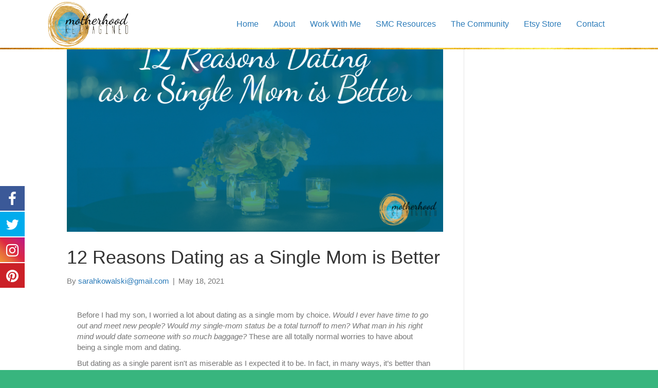

--- FILE ---
content_type: text/html; charset=UTF-8
request_url: https://motherhoodreimagined.com/dating-as-a-single-mom-by-choice/
body_size: 32801
content:
<!DOCTYPE html>
<html lang="en-US">
<head>
<meta charset="UTF-8" />
<meta name='viewport' content='width=device-width, initial-scale=1.0' />
<meta http-equiv='X-UA-Compatible' content='IE=edge' />
<link rel="profile" href="https://gmpg.org/xfn/11" />

			<style></style>

<meta name='robots' content='index, follow, max-image-preview:large, max-snippet:-1, max-video-preview:-1' />
	<style></style>
		<!-- Pixel Cat Facebook Pixel Code -->
	<script>
	!function(f,b,e,v,n,t,s){if(f.fbq)return;n=f.fbq=function(){n.callMethod?
	n.callMethod.apply(n,arguments):n.queue.push(arguments)};if(!f._fbq)f._fbq=n;
	n.push=n;n.loaded=!0;n.version='2.0';n.queue=[];t=b.createElement(e);t.async=!0;
	t.src=v;s=b.getElementsByTagName(e)[0];s.parentNode.insertBefore(t,s)}(window,
	document,'script','https://connect.facebook.net/en_US/fbevents.js' );
	fbq( 'init', '1762682050646433' );	</script>
	<!-- DO NOT MODIFY -->
	<!-- End Facebook Pixel Code -->
	
	<!-- This site is optimized with the Yoast SEO plugin v26.7 - https://yoast.com/wordpress/plugins/seo/ -->
	<title>12 Reasons Dating as a Single Mom is Better - Single Moms by Choice, Infertility and Egg Donors</title><link rel="preload" data-rocket-preload as="font" href="https://motherhoodreimagined.com/wp-content/plugins/fuse-social-floating-sidebar/inc/font-awesome/fonts/fontawesome-webfont.woff2?v=4.7.0" crossorigin><link rel="preload" data-rocket-preload as="font" href="https://motherhoodreimagined.com/wp-content/plugins/bb-plugin/fonts/fontawesome/5.15.4/webfonts/fa-solid-900.woff2" crossorigin><style id="wpr-usedcss">.fuse_social_icons_links{display:block}.facebook-awesome-social::before{content:"\f09a"!important}#icon_wrapper .fuse_social_icons_links .awesome-social{font-family:FuseAwesome!important;ext-rendering:auto!important;-webkit-font-smoothing:antialiased!important;-moz-osx-font-smoothing:grayscale!important}#icon_wrapper{position:fixed;top:50%;left:0;z-index:99999}.awesome-social{margin-top:2px;color:#fff!important;text-align:center!important;display:block;line-height:51px!important;width:48px!important;height:48px!important;font-size:28px!important}.fuse_social_icons_links{outline:0!important}.fuse_social_icons_links:hover{text-decoration:none!important}.facebook-awesome-social{background:#3b5998;border-color:#3b5998}.twitter-awesome-social{background:#00aced;border-color:#00aced}.pinterest-awesome-social{background:#cb2027;border-color:#cb2027}.instagram-awesome-social{background:-moz-linear-gradient(45deg,#f09433 0,#e6683c 25%,#dc2743 50%,#cc2366 75%,#bc1888 100%);background:-webkit-linear-gradient(45deg,#f09433 0,#e6683c 25%,#dc2743 50%,#cc2366 75%,#bc1888 100%);background:linear-gradient(45deg,#f09433 0,#e6683c 25%,#dc2743 50%,#cc2366 75%,#bc1888 100%);border-color:#f09433}img.emoji{display:inline!important;border:none!important;box-shadow:none!important;height:1em!important;width:1em!important;margin:0 .07em!important;vertical-align:-.1em!important;background:0 0!important;padding:0!important}form.formkit-form[data-format=inline]{margin-left:auto;margin-right:auto;margin-bottom:20px}@media only screen and (min-width:482px){form.formkit-form[data-format=inline]{margin-bottom:30px}}.fl-builder-content *,.fl-builder-content :after,.fl-builder-content :before{-webkit-box-sizing:border-box;-moz-box-sizing:border-box;box-sizing:border-box}.fl-col-group:after,.fl-col-group:before,.fl-col:after,.fl-col:before,.fl-module-content:after,.fl-module-content:before,.fl-module:after,.fl-module:before,.fl-row-content:after,.fl-row-content:before,.fl-row:after,.fl-row:before{display:table;content:" "}.fl-col-group:after,.fl-col:after,.fl-module-content:after,.fl-module:after,.fl-row-content:after,.fl-row:after{clear:both}.fl-clear{clear:both}.sr-only{position:absolute;width:1px;height:1px;padding:0;overflow:hidden;clip:rect(0,0,0,0);white-space:nowrap;border:0}.fl-row,.fl-row-content{margin-left:auto;margin-right:auto;min-width:0}.fl-row-content-wrap{position:relative}.fl-row-bg-video,.fl-row-bg-video .fl-row-content{position:relative}.fl-row-bg-video .fl-bg-video{bottom:0;left:0;overflow:hidden;position:absolute;right:0;top:0}.fl-row-bg-video .fl-bg-video video{bottom:0;left:0;max-width:none;position:absolute;right:0;top:0}.fl-row-bg-video .fl-bg-video video{min-width:100%;min-height:100%;width:auto;height:auto}.fl-row-bg-video .fl-bg-video iframe{pointer-events:none;width:100vw;height:56.25vw;max-width:none;min-height:100vh;min-width:177.77vh;position:absolute;top:50%;left:50%;transform:translate(-50%,-50%);-ms-transform:translate(-50%,-50%);-webkit-transform:translate(-50%,-50%)}.fl-bg-video-fallback{background-position:50% 50%;background-repeat:no-repeat;background-size:cover;bottom:0;left:0;position:absolute;right:0;top:0}.fl-row-custom-height .fl-row-content-wrap,.fl-row-default-height .fl-row-content-wrap{display:-webkit-box;display:-webkit-flex;display:-ms-flexbox;display:flex;min-height:100vh}.fl-row-custom-height .fl-row-content-wrap,.fl-row-default-height .fl-row-content-wrap{min-height:0}.fl-row-custom-height .fl-row-content,.fl-row-default-height .fl-row-content,.fl-row-full-height .fl-row-content{-webkit-box-flex:1 1 auto;-moz-box-flex:1 1 auto;-webkit-flex:1 1 auto;-ms-flex:1 1 auto;flex:1 1 auto}.fl-row-custom-height .fl-row-full-width.fl-row-content,.fl-row-default-height .fl-row-full-width.fl-row-content,.fl-row-full-height .fl-row-full-width.fl-row-content{max-width:100%;width:100%}.fl-row-custom-height.fl-row-align-center .fl-row-content-wrap,.fl-row-default-height.fl-row-align-center .fl-row-content-wrap,.fl-row-full-height.fl-row-align-center .fl-row-content-wrap{align-items:center;justify-content:center;-webkit-align-items:center;-webkit-box-align:center;-webkit-box-pack:center;-webkit-justify-content:center;-ms-flex-align:center;-ms-flex-pack:center}.fl-col-group-equal-height{display:flex;flex-wrap:wrap;width:100%}.fl-col-group-equal-height .fl-col,.fl-col-group-equal-height .fl-col-content{display:flex;flex:1 1 auto}.fl-col-group-equal-height .fl-col-content{flex-direction:column;flex-shrink:1;min-width:1px;max-width:100%;width:100%}.fl-col-group-equal-height .fl-col-content:after,.fl-col-group-equal-height .fl-col-content:before,.fl-col-group-equal-height .fl-col:after,.fl-col-group-equal-height .fl-col:before,.fl-col-group-equal-height:after,.fl-col-group-equal-height:before{content:none}.fl-col-group-equal-height.fl-col-group-align-center .fl-col-content{align-items:center;justify-content:center}.fl-col-group-equal-height.fl-col-group-align-center .fl-col-group,.fl-col-group-equal-height.fl-col-group-align-center .fl-module{width:100%}.fl-col{float:left;min-height:1px}.fl-module img{max-width:100%}.fl-photo{line-height:0;position:relative}.fl-photo-align-center{text-align:center}.fl-photo-content{display:inline-block;line-height:0;position:relative;max-width:100%}.fl-photo-content img{display:inline;height:auto;max-width:100%}.mfp-wrap .mfp-preloader.fa{font-size:30px}.fl-form-field{margin-bottom:15px}.fl-form-field input.fl-form-error{border-color:#dd6420}.fl-form-error-message{clear:both;color:#dd6420;display:none;padding-top:8px;font-size:12px;font-weight:lighter}.fl-animation{opacity:0}.fl-animated,.fl-builder-edit .fl-animation{opacity:1}.fl-animated{animation-fill-mode:both;-webkit-animation-fill-mode:both}.fl-builder-shape-layer{z-index:0}@supports (-webkit-touch-callout:inherit){.fl-row.fl-row-bg-parallax .fl-row-content-wrap{background-position:center!important;background-attachment:scroll!important}}@media (max-width:768px){.fl-row-content-wrap{background-attachment:scroll!important}.fl-row-bg-parallax .fl-row-content-wrap{background-attachment:scroll!important;background-position:center center!important}.fl-col-group.fl-col-group-equal-height{display:block}.fl-col-group.fl-col-group-equal-height.fl-col-group-custom-width{display:-webkit-box;display:-webkit-flex;display:flex}.fl-col{clear:both;float:none;margin-left:auto;margin-right:auto;width:auto!important}.fl-col-small:not(.fl-col-small-full-width){max-width:400px}.fl-row[data-node] .fl-row-content-wrap{margin:0;padding-left:0;padding-right:0}.fl-row[data-node] .fl-bg-video{left:0;right:0}.fl-col[data-node] .fl-col-content{margin:0;padding-left:0;padding-right:0}}.fl-row-fixed-width{max-width:1100px}.fl-row[data-node] .fl-row-content-wrap{margin-top:0;margin-right:0;margin-bottom:0;margin-left:0;padding-top:20px;padding-right:20px;padding-bottom:20px;padding-left:20px}.fl-col[data-node] .fl-col-content{margin-top:0;margin-right:0;margin-bottom:0;margin-left:0;padding-top:0;padding-right:0;padding-bottom:0;padding-left:0}.fl-module-content,:where(.fl-module:not(:has(> .fl-module-content))){margin-top:20px;margin-right:20px;margin-bottom:20px;margin-left:20px}.page .fl-post-header{display:none}.fl-node-6176c3ec0e565{width:100%}.fl-node-6176c3ec0e0f7 .fl-row-content{min-width:0}.ext h2{margin-top:var(--wp--style--block-gap,1.75rem)!important;margin-bottom:var(--wp--style--block-gap,1.75rem)!important}body{--extendify--spacing--large:var(--wp--custom--spacing--large,clamp(2em, 8vw, 8em))!important;--wp--preset--font-size--ext-small:1rem!important;--wp--preset--font-size--ext-medium:1.125rem!important;--wp--preset--font-size--ext-large:clamp(1.65rem, 3.5vw, 2.15rem)!important;--wp--preset--font-size--ext-x-large:clamp(3rem, 6vw, 4.75rem)!important;--wp--preset--font-size--ext-xx-large:clamp(3.25rem, 7.5vw, 5.75rem)!important;--wp--preset--color--black:#000!important;--wp--preset--color--white:#fff!important}.ext *{box-sizing:border-box!important}@font-face{font-display:swap;font-family:FuseAwesome;src:url('https://motherhoodreimagined.com/wp-content/plugins/fuse-social-floating-sidebar/inc/font-awesome/fonts/fontawesome-webfont.eot?v=4.7.0');src:url('https://motherhoodreimagined.com/wp-content/plugins/fuse-social-floating-sidebar/inc/font-awesome/fonts/fontawesome-webfont.eot?#iefix&v=4.7.0') format('embedded-opentype'),url('https://motherhoodreimagined.com/wp-content/plugins/fuse-social-floating-sidebar/inc/font-awesome/fonts/fontawesome-webfont.woff2?v=4.7.0') format('woff2'),url('https://motherhoodreimagined.com/wp-content/plugins/fuse-social-floating-sidebar/inc/font-awesome/fonts/fontawesome-webfont.woff?v=4.7.0') format('woff'),url('https://motherhoodreimagined.com/wp-content/plugins/fuse-social-floating-sidebar/inc/font-awesome/fonts/fontawesome-webfont.ttf?v=4.7.0') format('truetype'),url('https://motherhoodreimagined.com/wp-content/plugins/fuse-social-floating-sidebar/inc/font-awesome/fonts/fontawesome-webfont.svg?v=4.7.0#fontawesomeregular') format('svg');font-weight:400;font-style:normal}.fsf{display:inline-block;font:14px/1 FuseAwesome;font-size:inherit;text-rendering:auto;-webkit-font-smoothing:antialiased;-moz-osx-font-smoothing:grayscale}.fuseicon-twitter:before{content:"\f099"}.fuseicon-facebook:before{content:"\f09a"}.fuseicon-pinterest:before{content:"\f0d2"}.fuseicon-instagram:before{content:"\f16d"}.fas{-moz-osx-font-smoothing:grayscale;-webkit-font-smoothing:antialiased;display:inline-block;font-style:normal;font-variant:normal;text-rendering:auto;line-height:1}.fa-chevron-up:before{content:"\f077"}.fa-times:before{content:"\f00d"}.fa-volume-off:before{content:"\f026"}.fa-volume-up:before{content:"\f028"}.sr-only{border:0;clip:rect(0,0,0,0);height:1px;margin:-1px;overflow:hidden;padding:0;position:absolute;width:1px}@font-face{font-family:"Font Awesome 5 Free";font-style:normal;font-weight:900;font-display:swap;src:url(https://motherhoodreimagined.com/wp-content/plugins/bb-plugin/fonts/fontawesome/5.15.4/webfonts/fa-solid-900.eot);src:url(https://motherhoodreimagined.com/wp-content/plugins/bb-plugin/fonts/fontawesome/5.15.4/webfonts/fa-solid-900.eot?#iefix) format("embedded-opentype"),url(https://motherhoodreimagined.com/wp-content/plugins/bb-plugin/fonts/fontawesome/5.15.4/webfonts/fa-solid-900.woff2) format("woff2"),url(https://motherhoodreimagined.com/wp-content/plugins/bb-plugin/fonts/fontawesome/5.15.4/webfonts/fa-solid-900.woff) format("woff"),url(https://motherhoodreimagined.com/wp-content/plugins/bb-plugin/fonts/fontawesome/5.15.4/webfonts/fa-solid-900.ttf) format("truetype"),url(https://motherhoodreimagined.com/wp-content/plugins/bb-plugin/fonts/fontawesome/5.15.4/webfonts/fa-solid-900.svg#fontawesome) format("svg")}.fas{font-family:"Font Awesome 5 Free"}.fas{font-weight:900}.fl-node-615dda4bb1cc8.fl-row-custom-height>.fl-row-content-wrap,.fl-node-615dda4bb1cc8.fl-row-full-height>.fl-row-content-wrap{display:-webkit-box;display:-webkit-flex;display:-ms-flexbox;display:flex}.fl-node-615dda4bb1cc8.fl-row-full-height>.fl-row-content-wrap{min-height:100vh}.fl-node-615dda4bb1cc8.fl-row-custom-height>.fl-row-content-wrap{min-height:0}.fl-builder-edit .fl-node-615dda4bb1cc8.fl-row-full-height>.fl-row-content-wrap{min-height:calc(100vh - 48px)}@media all and (device-width:768px) and (device-height:1024px) and (orientation:portrait){.fl-node-615dda4bb1cc8.fl-row-full-height>.fl-row-content-wrap{min-height:1024px}}@media all and (device-width:1024px) and (device-height:768px) and (orientation:landscape){.fl-node-615dda4bb1cc8.fl-row-full-height>.fl-row-content-wrap{min-height:768px}}@media screen and (device-aspect-ratio:40/71){.fl-node-615dda4bb1cc8.fl-row-full-height>.fl-row-content-wrap{min-height:500px}}.fl-node-615dda4bb1cc8>.fl-row-content-wrap{background-color:#fff}.fl-node-615dda4bb1cc8.fl-row>.fl-row-content-wrap{margin-top:0;margin-right:0;margin-bottom:0;margin-left:0}.fl-node-615dda4bb1cc8.fl-row>.fl-row-content-wrap{padding-top:0;padding-right:0;padding-bottom:0;padding-left:0}.fl-node-61782180792f6.fl-row>.fl-row-content-wrap{margin-top:0;margin-right:0;margin-bottom:0;margin-left:0}.fl-node-61782180792f6.fl-row>.fl-row-content-wrap{padding-top:0;padding-right:0;padding-bottom:0;padding-left:0}.fl-node-615dda4bb45ca{width:15%}.fl-node-617821807c0b8{width:100%}.fl-node-615dda4bb45cd{width:85%}@media(max-width:768px){.fl-builder-content .fl-node-615dda4bb45ca{width:50%!important;max-width:none;clear:none;float:left}.fl-builder-content .fl-node-615dda4bb45cd{width:50%!important;max-width:none;clear:none;float:left}}.pp-photo-container .pp-photo-align-center{text-align:center}.pp-photo{line-height:0;position:relative}.pp-photo-align-center{text-align:center}.pp-photo-content{display:inline-block;line-height:0;position:relative;max-width:100%}.pp-photo-content img{display:inline;max-width:100%}.fl-builder-content[data-shrink="1"] img.pp-photo-img:not([src$=".svg"]){width:auto;height:auto}.pp-photo-container .pp-photo-content:hover .pp-overlay-bg{opacity:1;-webkit-transition:opacity .3s linear;-moz-transition:opacity .3s linear;-o-transition:opacity .3s linear;-ms-transition:opacity .3s linear;transition:opacity .3s linear}.pp-photo-container a:focus{outline:0}.pp-photo-container .pp-photo-content .pp-photo-content-inner{overflow:hidden;position:relative}.pp-photo-content-inner img{-webkit-transition-duration:.3s;-moz-transition-duration:.3s;-ms-transition-duration:.3s;-o-transition-duration:.3s;transition-duration:.3s}.pp-photo-rollover .pp-photo-content{display:inline-grid;grid-template-columns:1fr}.pp-photo-rollover .pp-photo-content-inner{grid-row-start:1;grid-column-start:1;opacity:1}.pp-photo-rollover .pp-photo-content.is-hover .pp-photo-content-inner:first-child,.pp-photo-rollover .pp-photo-content:not(.is-hover) .pp-photo-content-inner:last-of-type{opacity:0;visibility:hidden}.pp-photo-rollover .pp-overlay-bg{display:none!important}.fl-node-615dda663e46b .pp-photo-container .pp-photo-content .pp-photo-content-inner{background-clip:border-box;transition:all .3s ease-in-out}.fl-node-615dda663e46b .pp-photo-container .pp-photo-content .pp-photo-content-inner a{display:block;text-decoration:none!important}.fl-node-615dda663e46b .pp-photo-container .pp-photo-content .pp-photo-content-inner img{border-color:#000;border-width:1px;border-style:none;border-top-left-radius:px;border-top-right-radius:px;border-bottom-left-radius:px;border-bottom-right-radius:px}@media only screen and (max-width:992px){.fl-node-615dda663e46b .pp-photo-container .pp-photo-content .pp-photo-content-inner img{border-top-left-radius:px;border-top-right-radius:px;border-bottom-left-radius:px;border-bottom-right-radius:px}}@media only screen and (max-width:768px){.fl-node-615dda663e46b .pp-photo-container .pp-photo-content .pp-photo-content-inner img{border-top-left-radius:px;border-top-right-radius:px;border-bottom-left-radius:px;border-bottom-right-radius:px}}.fl-node-615dda663e46b .pp-photo-container .pp-photo-content .pp-photo-content-inner{padding-top:0;padding-right:0;padding-bottom:0;padding-left:0}div.fl-node-615dda663e46b .pp-photo-container .pp-photo-content .pp-photo-content-inner img{width:220px}.fl-menu li,.fl-menu ul{list-style:none;margin:0;padding:0}.fl-menu .menu:after,.fl-menu .menu:before{content:'';display:table;clear:both}.fl-menu-horizontal{display:inline-flex;flex-wrap:wrap;align-items:center}.fl-menu li{position:relative}.fl-menu a{display:block;padding:10px;text-decoration:none}.fl-menu a:hover{text-decoration:none}.fl-menu .sub-menu{min-width:220px}.fl-menu .fl-has-submenu .sub-menu:focus,.fl-menu .fl-has-submenu-container:focus,.fl-menu .fl-has-submenu:focus{outline:0}.fl-menu .fl-has-submenu-container{position:relative}.fl-menu .fl-menu-accordion .fl-has-submenu>.sub-menu{display:none}.fl-menu .fl-menu-accordion .fl-has-submenu.fl-active .hide-heading>.sub-menu{box-shadow:none;display:block!important}.fl-menu .fl-menu-toggle{position:absolute;top:50%;right:0;cursor:pointer}.fl-menu .fl-toggle-none .fl-menu-toggle:before{border-color:#333}.fl-menu .fl-menu-mobile-toggle{position:relative;padding:8px;background-color:transparent;border:none;color:#333;border-radius:0}.fl-menu .fl-menu-mobile-toggle.text{width:100%;text-align:center}.fl-menu .fl-menu-mobile-toggle.hamburger .svg-container{display:inline-block;position:relative;width:1.4em;height:1.4em;vertical-align:middle}.fl-menu .fl-menu-mobile-toggle.hamburger .hamburger-menu{position:absolute;top:0;left:0;right:0;bottom:0}.fl-menu .fl-menu-mobile-toggle.hamburger .hamburger-menu rect{fill:currentColor}li.mega-menu .hide-heading>.fl-has-submenu-container,li.mega-menu .hide-heading>a,li.mega-menu-disabled .hide-heading>.fl-has-submenu-container,li.mega-menu-disabled .hide-heading>a{display:none}ul.fl-menu-horizontal li.mega-menu{position:static}ul.fl-menu-horizontal li.mega-menu>ul.sub-menu{top:inherit!important;left:0!important;right:0!important;width:100%}ul.fl-menu-horizontal li.mega-menu.fl-has-submenu.focus>ul.sub-menu,ul.fl-menu-horizontal li.mega-menu.fl-has-submenu:hover>ul.sub-menu{display:flex!important}ul.fl-menu-horizontal li.mega-menu>ul.sub-menu li{border-color:transparent}ul.fl-menu-horizontal li.mega-menu>ul.sub-menu>li{width:100%}ul.fl-menu-horizontal li.mega-menu>ul.sub-menu>li>.fl-has-submenu-container a{font-weight:700}ul.fl-menu-horizontal li.mega-menu>ul.sub-menu>li>.fl-has-submenu-container a:hover{background:0 0}ul.fl-menu-horizontal li.mega-menu>ul.sub-menu .fl-menu-toggle{display:none}ul.fl-menu-horizontal li.mega-menu>ul.sub-menu ul.sub-menu{background:0 0;-webkit-box-shadow:none;-ms-box-shadow:none;box-shadow:none;display:block;min-width:0;opacity:1;padding:0;position:static;visibility:visible}.fl-menu-mobile-clone{clear:both}.fl-menu-mobile-clone .fl-menu .menu{float:none!important}.fl-menu-mobile-close{display:none}.fl-menu-mobile-close,.fl-menu-mobile-close:focus,.fl-menu-mobile-close:hover{background:0 0;border:0;color:inherit;font-size:18px;padding:10px 6px 10px 14px}.fl-node-615dda99ba104 .menu .fl-has-submenu .sub-menu{display:none}.fl-node-615dda99ba104 .fl-menu .sub-menu{background-color:#fff;-webkit-box-shadow:0 1px 20px rgba(0,0,0,.1);-ms-box-shadow:0 1px 20px rgba(0,0,0,.1);box-shadow:0 1px 20px rgba(0,0,0,.1)}.fl-node-615dda99ba104 .fl-menu-horizontal.fl-toggle-none .fl-menu-toggle{width:28px;height:28px;margin:-14px 0 0}.fl-node-615dda99ba104 .fl-menu li{border-top:1px solid transparent}.fl-node-615dda99ba104 .fl-menu li:first-child{border-top:none}@media (max-width:992px){.fl-node-615dda99ba104 .fl-menu ul.menu{display:none;float:none}.fl-node-615dda99ba104 .fl-menu .sub-menu{-webkit-box-shadow:none;-ms-box-shadow:none;box-shadow:none}.fl-node-615dda99ba104 .mega-menu-disabled.fl-active .hide-heading>.sub-menu,.fl-node-615dda99ba104 .mega-menu.fl-active .hide-heading>.sub-menu{display:block!important}.fl-node-615dda99ba104 .fl-menu-search-item{display:none}}@media (min-width:993px){.fl-node-615dda99ba104 .fl-menu .menu>li{display:inline-block}.fl-node-615dda99ba104 .menu li{border-left:1px solid transparent;border-top:none}.fl-node-615dda99ba104 .menu li:first-child{border:none}.fl-node-615dda99ba104 .menu li li{border-top:1px solid transparent;border-left:none}.fl-node-615dda99ba104 .menu .fl-has-submenu .sub-menu{position:absolute;top:100%;left:0;z-index:10;visibility:hidden;opacity:0;text-align:left}.fl-node-615dda99ba104 .fl-has-submenu .fl-has-submenu .sub-menu{top:0;left:100%}.fl-node-615dda99ba104 .fl-menu .fl-has-submenu.focus>.sub-menu,.fl-node-615dda99ba104 .fl-menu .fl-has-submenu:hover>.sub-menu{display:block;visibility:visible;opacity:1}.fl-node-615dda99ba104 .menu .fl-has-submenu.fl-menu-submenu-right .sub-menu{left:inherit;right:0}.fl-node-615dda99ba104 .menu .fl-has-submenu .fl-has-submenu.fl-menu-submenu-right .sub-menu{top:0;left:inherit;right:100%}.fl-node-615dda99ba104 .fl-menu .fl-has-submenu.fl-active>.fl-has-submenu-container .fl-menu-toggle{-webkit-transform:none;-ms-transform:none;transform:none}.fl-node-615dda99ba104 .fl-menu .fl-menu-toggle{display:none}.fl-node-615dda99ba104 ul.sub-menu{padding-top:0;padding-right:0;padding-bottom:0;padding-left:0}.fl-node-615dda99ba104 .fl-menu-mobile-toggle{display:none}}.fl-node-615dda99ba104 .fl-menu-mobile-toggle{font-size:16px;text-transform:none;padding-top:14px;padding-right:14px;padding-bottom:14px;padding-left:14px;border-color:rgba(0,0,0,.1)}.fl-node-615dda99ba104 .fl-menu .menu,.fl-node-615dda99ba104 .fl-menu .menu>li{font-size:16px;line-height:1}.fl-node-615dda99ba104 .fl-menu{text-align:right}.fl-node-615dda99ba104 .fl-menu .menu{justify-content:right}.fl-node-615dda99ba104 .menu a{padding-top:14px;padding-right:14px;padding-bottom:14px;padding-left:14px}.fl-node-615dda99ba104 .fl-menu .menu .sub-menu>li{font-size:16px;line-height:1}.fl-node-615dda99ba104 .fl-menu-mobile-toggle{float:right}@media(max-width:1200px){.fl-node-615dda99ba104 .fl-menu-mobile-toggle{float:none}}@media(max-width:992px){.fl-node-615dda99ba104 .menu li.fl-has-submenu ul.sub-menu{padding-left:15px}.fl-node-615dda99ba104 .fl-menu .sub-menu{background-color:transparent}.fl-node-615dda99ba104 .fl-menu-mobile-toggle{float:none}}@media(max-width:768px){.fl-node-615dda99ba104 .fl-menu-mobile-toggle{float:none}}img.mfp-img{padding-bottom:40px!important}@media (max-width:768px){.fl-photo-content,.fl-photo-img{max-width:100%}}.fl-node-6178218078d48 .fl-photo{text-align:center}.fl-node-6178218078d48 .fl-photo-content,.fl-node-6178218078d48 .fl-photo-img{width:100%}.fl-node-6178218078d48>.fl-module-content{margin-top:0;margin-right:0;margin-bottom:0;margin-left:0}@media (max-width:767px){.fl-row-custom-height .fl-row-full-width.fl-row-content{width:100%!important}}@media (min-width:768px){.fl-row-custom-height .fl-row-full-width.fl-row-content{width:100%!important}}@media (min-width:1024px){.fl-row-custom-height .fl-row-full-width.fl-row-content{width:70%!important}}.fl-builder-content[data-type=header].fl-theme-builder-header-sticky{position:fixed;width:100%;z-index:100}.fl-builder-content[data-type=header].fl-theme-builder-header-sticky .fl-menu .fl-menu-mobile-opacity{height:100vh;width:100vw}.fl-builder-content[data-type=header]:not([data-overlay="1"]).fl-theme-builder-header-sticky .fl-menu-mobile-flyout{top:0}.fl-theme-builder-flyout-menu-active body{margin-left:0!important;margin-right:0!important}.fl-theme-builder-has-flyout-menu,.fl-theme-builder-has-flyout-menu body{overflow-x:hidden}.fl-theme-builder-flyout-menu-active .fl-builder-content[data-type=header] .fl-menu-disable-transition{transition:none}.fl-builder-content[data-shrink="1"] .fl-col-content,.fl-builder-content[data-shrink="1"] .fl-module-content,.fl-builder-content[data-shrink="1"] .fl-row-content-wrap,.fl-builder-content[data-shrink="1"] img{-webkit-transition:.4s ease-in-out,background-position 1ms;-moz-transition:.4s ease-in-out,background-position 1ms;transition:all .4s ease-in-out,background-position 1ms}.fl-builder-content[data-shrink="1"] img{width:auto}.fl-builder-content[data-shrink="1"] img.fl-photo-img{width:auto;height:auto}.fl-builder-content[data-type=header].fl-theme-builder-header-shrink .fl-row-content-wrap{margin-bottom:0;margin-top:0}.fl-theme-builder-header-shrink-row-bottom.fl-row-content-wrap{padding-bottom:5px}.fl-theme-builder-header-shrink-row-top.fl-row-content-wrap{padding-top:5px}.fl-builder-content[data-type=header].fl-theme-builder-header-shrink .fl-col-content{margin-bottom:0;margin-top:0;padding-bottom:0;padding-top:0}.fl-theme-builder-header-shrink-module-bottom.fl-module-content{margin-bottom:5px}.fl-theme-builder-header-shrink-module-top.fl-module-content{margin-top:5px}.fl-builder-content[data-type=header].fl-theme-builder-header-shrink img{-webkit-transition:.4s ease-in-out,background-position 1ms;-moz-transition:.4s ease-in-out,background-position 1ms;transition:all .4s ease-in-out,background-position 1ms}.fl-builder-content[data-overlay="1"]:not(.fl-theme-builder-header-sticky):not(.fl-builder-content-editing){position:absolute;width:100%;z-index:100}.fl-builder-edit body:not(.single-fl-theme-layout) .fl-builder-content[data-overlay="1"]{display:none}body:not(.single-fl-theme-layout) .fl-builder-content[data-overlay="1"]:not(.fl-theme-builder-header-scrolled):not([data-overlay-bg=default]) .fl-col-content,body:not(.single-fl-theme-layout) .fl-builder-content[data-overlay="1"]:not(.fl-theme-builder-header-scrolled):not([data-overlay-bg=default]) .fl-row-content-wrap{background:0 0}.fl-module-content a,.fl-module-content a:focus,.fl-module-content a:hover{text-decoration:none}.uabb-row-separator{position:absolute;width:100%;left:0}.uabb-top-row-separator{top:0;bottom:auto}.uabb-row-separator svg{width:100%}.uabb-imgicon-wrap .uabb-image{line-height:0;position:relative}.uabb-imgicon-wrap .uabb-image-content img{display:inline;height:auto!important;max-width:100%;width:auto;border-radius:inherit;box-shadow:none;box-sizing:content-box}.fl-builder-content .uabb-imgicon-wrap .uabb-image-crop-circle img{-webkit-border-radius:100%;-moz-border-radius:100%;border-radius:100%}.uabb-js-breakpoint{content:"default";display:none}@media screen and (max-width:992px){.uabb-js-breakpoint{content:"992"}}@media screen and (max-width:768px){.uabb-js-breakpoint{content:"768"}}.fl-node-615dda4bb1cc8 .fl-row-content{min-width:0}.mfp-bg{top:0;left:0;width:100%;height:100%;z-index:1042;overflow:hidden;position:fixed;background:#0b0b0b;opacity:.8}.mfp-wrap{top:0;left:0;width:100%;height:100%;z-index:1043;position:fixed;outline:0!important;-webkit-backface-visibility:hidden}.mfp-container{text-align:center;position:absolute;width:100%;height:100%;left:0;top:0;padding:0 8px;-webkit-box-sizing:border-box;-moz-box-sizing:border-box;box-sizing:border-box}.mfp-container:before{content:'';display:inline-block;height:100%;vertical-align:middle}.mfp-align-top .mfp-container:before{display:none}.mfp-content{position:relative;display:inline-block;vertical-align:middle;margin:0 auto;text-align:left;z-index:1045}.mfp-ajax-holder .mfp-content,.mfp-inline-holder .mfp-content{width:100%;cursor:auto}.mfp-ajax-cur{cursor:progress}.mfp-zoom-out-cur,.mfp-zoom-out-cur .mfp-image-holder .mfp-close{cursor:-moz-zoom-out;cursor:-webkit-zoom-out;cursor:zoom-out}.mfp-auto-cursor .mfp-content{cursor:auto}.mfp-arrow,.mfp-close,.mfp-counter,.mfp-preloader{-webkit-user-select:none;-moz-user-select:none;user-select:none}.mfp-loading.mfp-figure{display:none}.mfp-preloader{color:#ccc;position:absolute;top:50%;width:auto;text-align:center;margin-top:-.8em;left:8px;right:8px;z-index:1044}.mfp-preloader a{color:#ccc}.mfp-preloader a:hover{color:#fff}.mfp-s-ready .mfp-preloader{display:none}.mfp-s-error .mfp-content{display:none}button.mfp-arrow,button.mfp-close{overflow:visible;cursor:pointer;background:0 0;border:0;-webkit-appearance:none;display:block;outline:0;padding:0;z-index:1046;-webkit-box-shadow:none;box-shadow:none}button::-moz-focus-inner{padding:0;border:0}.mfp-close{width:44px;height:44px;line-height:44px;position:absolute;right:0;top:0;text-decoration:none;text-align:center;opacity:.65;padding:0 0 18px 10px;color:#fff;font-style:normal;font-size:28px;font-family:Arial,Baskerville,monospace}.mfp-close:focus,.mfp-close:hover{opacity:1}.mfp-close:active{top:1px}.mfp-close-btn-in .mfp-close{color:#333}.mfp-image-holder .mfp-close{color:#fff;right:-6px;text-align:right;padding-right:6px;width:100%}.mfp-counter{position:absolute;top:0;right:0;color:#ccc;font-size:12px;line-height:18px}.mfp-arrow{position:absolute;opacity:.65;margin:0;top:50%;margin-top:-55px;padding:0;width:90px;height:110px;-webkit-tap-highlight-color:transparent}.mfp-arrow:active{margin-top:-54px}.mfp-arrow:focus,.mfp-arrow:hover{opacity:1}.mfp-arrow:after,.mfp-arrow:before{content:'';display:block;width:0;height:0;position:absolute;left:0;top:0;margin-top:35px;margin-left:35px;border:inset transparent}.mfp-arrow:after{border-top-width:13px;border-bottom-width:13px;top:8px}.mfp-arrow:before{border-top-width:21px;border-bottom-width:21px}.mfp-iframe-holder{padding-top:40px;padding-bottom:40px}.mfp-iframe-holder .mfp-content{line-height:0;width:100%;max-width:900px}.mfp-iframe-scaler{width:100%;height:0;overflow:hidden;padding-top:56.25%}.mfp-iframe-scaler iframe{position:absolute;display:block;top:0;left:0;width:100%;height:100%;box-shadow:0 0 8px rgba(0,0,0,.6);background:#000}img.mfp-img{width:auto;max-width:100%;height:auto;display:block;line-height:0;-webkit-box-sizing:border-box;-moz-box-sizing:border-box;box-sizing:border-box;padding:40px 0;margin:0 auto}.mfp-figure{line-height:0}.mfp-figure:after{content:'';position:absolute;left:0;top:40px;bottom:40px;display:block;right:0;width:auto;height:auto;z-index:-1;box-shadow:0 0 8px rgba(0,0,0,.6);background:#444}.mfp-figure small{color:#bdbdbd;display:block;font-size:12px;line-height:14px}.mfp-figure figure{margin:0}.mfp-bottom-bar{margin-top:-36px;position:absolute;top:100%;left:0;width:100%;cursor:auto}.mfp-title{text-align:left;line-height:18px;color:#f3f3f3;word-wrap:break-word;padding-right:36px}.mfp-image-holder .mfp-content{max-width:100%}.mfp-gallery .mfp-image-holder .mfp-figure{cursor:pointer}@media screen and (max-width:800px) and (orientation:landscape),screen and (max-height:300px){.mfp-img-mobile .mfp-image-holder{padding-left:0;padding-right:0}}@media all and (max-width:900px){.mfp-arrow{-webkit-transform:scale(.75);transform:scale(.75)}.mfp-container{padding-left:6px;padding-right:6px}}.mfp-ie7 .mfp-img{padding:0}.mfp-ie7 .mfp-bottom-bar{width:600px;left:50%;margin-left:-300px;margin-top:5px;padding-bottom:5px}.mfp-ie7 .mfp-container{padding:0}.mfp-ie7 .mfp-content{padding-top:44px}.mfp-ie7 .mfp-close{top:0;right:0;padding-top:0}html{font-family:sans-serif;-ms-text-size-adjust:100%;-webkit-text-size-adjust:100%}body{margin:0}article,aside,figcaption,figure,footer,header,main,menu,nav{display:block}canvas,progress,video{display:inline-block;vertical-align:baseline}[hidden],template{display:none}a{background-color:transparent}a:active,a:hover{outline:0}b{font-weight:700}h1{font-size:2em;margin:.67em 0}small{font-size:80%}img{border:0}svg:not(:root){overflow:hidden}figure{margin:1em 40px}code{font-family:monospace,monospace;font-size:1em}button,input,optgroup,select,textarea{color:inherit;font:inherit;margin:0}button{overflow:visible}button,select{text-transform:none}button,html input[type=button],input[type=reset],input[type=submit]{-webkit-appearance:button;cursor:pointer}button[disabled],html input[disabled]{cursor:default}button::-moz-focus-inner,input::-moz-focus-inner{border:0;padding:0}input{line-height:normal}input[type=checkbox],input[type=radio]{-webkit-box-sizing:border-box;-moz-box-sizing:border-box;box-sizing:border-box;padding:0}input[type=number]::-webkit-inner-spin-button,input[type=number]::-webkit-outer-spin-button{height:auto}input[type=search]{-webkit-appearance:textfield;-webkit-box-sizing:content-box;-moz-box-sizing:content-box;box-sizing:content-box}input[type=search]::-webkit-search-cancel-button,input[type=search]::-webkit-search-decoration{-webkit-appearance:none}fieldset{border:1px solid silver;margin:0 2px;padding:.35em .625em .75em}legend{border:0;padding:0}textarea{overflow:auto}optgroup{font-weight:700}table{border-collapse:collapse;border-spacing:0}@media print{*,:after,:before{color:#000!important;text-shadow:none!important;background:0 0!important;-webkit-box-shadow:none!important;box-shadow:none!important}a,a:visited{text-decoration:underline}a[href]:after{content:" (" attr(href) ")"}a[href^="#"]:after,a[href^="javascript:"]:after{content:""}img,tr{page-break-inside:avoid}img{max-width:100%!important}h2,p{orphans:3;widows:3}h2{page-break-after:avoid}.label{border:1px solid #000}.table{border-collapse:collapse!important}}*{-webkit-box-sizing:border-box;-moz-box-sizing:border-box;box-sizing:border-box}:after,:before{-webkit-box-sizing:border-box;-moz-box-sizing:border-box;box-sizing:border-box}html{font-size:10px;-webkit-tap-highlight-color:transparent}body{font-family:"Helvetica Neue",Helvetica,Arial,sans-serif;font-size:14px;line-height:1.42857143;color:#333;background-color:#fff}button,input,select,textarea{font-family:inherit;font-size:inherit;line-height:inherit}a{color:#337ab7;text-decoration:none}a:focus,a:hover{color:#23527c;text-decoration:underline}a:focus{outline:-webkit-focus-ring-color auto 5px;outline-offset:-2px}figure{margin:0}img{vertical-align:middle}.sr-only{position:absolute;width:1px;height:1px;padding:0;margin:-1px;overflow:hidden;clip:rect(0,0,0,0);border:0}[role=button]{cursor:pointer}.h2,h1,h2,h4{font-family:inherit;font-weight:500;line-height:1.1;color:inherit}.h2 .small,.h2 small,h1 .small,h1 small,h2 .small,h2 small,h4 .small,h4 small{font-weight:400;line-height:1;color:#777}.h2,h1,h2{margin-top:20px;margin-bottom:10px}.h2 .small,.h2 small,h1 .small,h1 small,h2 .small,h2 small{font-size:65%}h4{margin-top:10px;margin-bottom:10px}h4 .small,h4 small{font-size:75%}h1{font-size:36px}.h2,h2{font-size:30px}h4{font-size:18px}p{margin:0 0 10px}.small,small{font-size:85%}.text-center{text-align:center}ul{margin-top:0;margin-bottom:10px}ul ul{margin-bottom:0}dl{margin-top:0;margin-bottom:20px}dt{line-height:1.42857143}dt{font-weight:700}address{margin-bottom:20px;font-style:normal;line-height:1.42857143}code{font-family:Menlo,Monaco,Consolas,"Courier New",monospace}code{padding:2px 4px;font-size:90%;color:#c7254e;background-color:#f9f2f4;border-radius:4px}.container{padding-right:15px;padding-left:15px;margin-right:auto;margin-left:auto}@media (min-width:768px){.container{width:750px}}@media (min-width:992px){.container{width:970px}}@media (min-width:1200px){.container{width:1170px}}.row{margin-right:-15px;margin-left:-15px}.col-md-12,.col-md-3,.col-md-9,.col-sm-3{position:relative;min-height:1px;padding-right:15px;padding-left:15px}@media (min-width:768px){.col-sm-3{float:left}.col-sm-3{width:25%}}@media (min-width:992px){.col-md-12,.col-md-3,.col-md-9{float:left}.col-md-12{width:100%}.col-md-9{width:75%}.col-md-3{width:25%}}table{background-color:transparent}.table{width:100%;max-width:100%;margin-bottom:20px}.table>tbody+tbody{border-top:2px solid #ddd}.table .table{background-color:#fff}fieldset{min-width:0;padding:0;margin:0;border:0}legend{display:block;width:100%;padding:0;margin-bottom:20px;font-size:21px;line-height:inherit;color:#333;border:0;border-bottom:1px solid #e5e5e5}label{display:inline-block;max-width:100%;margin-bottom:5px;font-weight:700}input[type=search]{-webkit-box-sizing:border-box;-moz-box-sizing:border-box;box-sizing:border-box;-webkit-appearance:none;appearance:none}input[type=checkbox],input[type=radio]{margin:4px 0 0;line-height:normal}fieldset[disabled] input[type=checkbox],fieldset[disabled] input[type=radio],input[type=checkbox].disabled,input[type=checkbox][disabled],input[type=radio].disabled,input[type=radio][disabled]{cursor:not-allowed}select[multiple],select[size]{height:auto}input[type=checkbox]:focus,input[type=radio]:focus{outline:-webkit-focus-ring-color auto 5px;outline-offset:-2px}.form-control{display:block;width:100%;height:34px;padding:6px 12px;font-size:14px;line-height:1.42857143;color:#555;background-color:#fff;background-image:none;border:1px solid #ccc;border-radius:4px;-webkit-box-shadow:inset 0 1px 1px rgba(0,0,0,.075);box-shadow:inset 0 1px 1px rgba(0,0,0,.075);-webkit-transition:border-color .15s ease-in-out,-webkit-box-shadow .15s ease-in-out;-o-transition:border-color .15s ease-in-out,box-shadow .15s ease-in-out;transition:border-color ease-in-out .15s,box-shadow ease-in-out .15s}.form-control:focus{border-color:#66afe9;outline:0;-webkit-box-shadow:inset 0 1px 1px rgba(0,0,0,.075),0 0 8px rgba(102,175,233,.6);box-shadow:inset 0 1px 1px rgba(0,0,0,.075),0 0 8px rgba(102,175,233,.6)}.form-control::-moz-placeholder{color:#999;opacity:1}.form-control:-ms-input-placeholder{color:#999}.form-control::-webkit-input-placeholder{color:#999}.form-control::-ms-expand{background-color:transparent;border:0}.form-control[disabled],fieldset[disabled] .form-control{background-color:#eee;opacity:1}.form-control[disabled],fieldset[disabled] .form-control{cursor:not-allowed}textarea.form-control{height:auto}@media screen and (-webkit-min-device-pixel-ratio:0){input[type=time].form-control{line-height:34px}}.checkbox,.radio{position:relative;display:block;margin-top:10px;margin-bottom:10px}.checkbox.disabled label,.radio.disabled label,fieldset[disabled] .checkbox label,fieldset[disabled] .radio label{cursor:not-allowed}.checkbox label,.radio label{min-height:20px;padding-left:20px;margin-bottom:0;font-weight:400;cursor:pointer}.checkbox input[type=checkbox],.radio input[type=radio]{position:absolute;margin-left:-20px}.checkbox+.checkbox,.radio+.radio{margin-top:-5px}.nav{padding-left:0;margin-bottom:0;list-style:none}.nav>li{position:relative;display:block}.nav>li>a{position:relative;display:block;padding:10px 15px}.nav>li>a:focus,.nav>li>a:hover{text-decoration:none;background-color:#eee}.nav>li.disabled>a{color:#777}.nav>li.disabled>a:focus,.nav>li.disabled>a:hover{color:#777;text-decoration:none;cursor:not-allowed;background-color:transparent}.nav .open>a,.nav .open>a:focus,.nav .open>a:hover{background-color:#eee;border-color:#337ab7}.nav>li>a>img{max-width:none}.navbar-toggle{position:relative;float:right;padding:9px 10px;margin-right:15px;margin-top:8px;margin-bottom:8px;background-color:transparent;background-image:none;border:1px solid transparent;border-radius:4px}.navbar-toggle:focus{outline:0}.navbar-nav{margin:7.5px -15px}.navbar-nav>li>a{padding-top:10px;padding-bottom:10px;line-height:20px}@media (min-width:768px){.navbar-toggle{display:none}.navbar-nav{float:left;margin:0}.navbar-nav>li{float:left}.navbar-nav>li>a{padding-top:15px;padding-bottom:15px}}.clearfix:after,.clearfix:before,.container:after,.container:before,.nav:after,.nav:before,.row:after,.row:before{display:table;content:" "}.clearfix:after,.container:after,.nav:after,.row:after{clear:both}.hide{display:none!important}.show{display:block!important}.hidden{display:none!important}body{background-color:#38b57e;color:#757575;font-family:Helvetica,Verdana,Arial,sans-serif;font-size:15px;font-weight:400;line-height:1.45;font-style:normal;padding:0;word-wrap:break-word}h1,h2,h4{color:#333;font-family:Helvetica,Verdana,Arial,sans-serif;font-weight:400;line-height:1.4;text-transform:none;font-style:normal}h1 a,h2 a,h4 a{color:#333}h1 a:hover,h2 a:hover,h4 a:hover{text-decoration:none}h1{font-size:36px;line-height:1.4;letter-spacing:0;color:#333;font-family:Helvetica,Verdana,Arial,sans-serif;font-weight:400;font-style:normal;text-transform:none}h1 a{color:#333}h2{font-size:30px;line-height:1.4;letter-spacing:0}h4{font-size:18px;line-height:1.4;letter-spacing:0}a{color:#2b7bb9}a:focus,a:hover{color:#2b7bb9}iframe{max-width:100%}img{max-width:100%;height:auto}.fl-screen-reader-text{position:absolute;left:-10000px;top:auto;width:1px;height:1px;overflow:hidden}.fl-screen-reader-text:focus{width:auto;height:auto;position:fixed;left:0;top:0;z-index:99999}body.rtl .fl-screen-reader-text{right:-10000px}body.rtl .fl-screen-reader-text:focus{position:fixed;left:auto;right:0;top:0;width:auto;height:auto;z-index:99999}.screen-reader-text{clip:rect(1px,1px,1px,1px);position:absolute;height:1px;width:1px;overflow:hidden}.container{padding-left:20px;padding-right:20px}.fl-page{position:relative;-moz-box-shadow:none;-webkit-box-shadow:none;box-shadow:none;margin:0 auto}.fl-page-header{border-color:#e6e6e6;background-color:#fff;color:#000;background-image:url(https://motherhoodreimagined.com/wp-content/uploads/2016/04/BabyAiden_20140512_4802-3245210773-O.jpg);background-repeat:no-repeat;background-position:center top;background-attachment:scroll;background-size:auto}.fl-page-header *,.fl-page-header h1,.fl-page-header h2,.fl-page-header h4{color:#000}.fl-page-header a,.fl-page-header a *,.fl-page-header a.fas{color:#428bca}.fl-page-header a.fas:focus,.fl-page-header a.fas:hover,.fl-page-header a:focus,.fl-page-header a:focus *,.fl-page-header a:hover,.fl-page-header a:hover *{color:#428bca}.fl-page-header .navbar-nav li>a{color:#428bca}.fl-page-header .navbar-nav li>a:focus,.fl-page-header .navbar-nav li>a:hover{color:#428bca}.fl-page-header .navbar-nav li.current-menu-item>a{color:#428bca}.fl-page-header .navbar-nav li.current-menu-item~li.current-menu-item>a{color:#428bca}.fl-page-header-container{padding-bottom:30px;padding-top:30px}.fl-page-header-logo{text-align:center}.fl-page-header-logo a{text-decoration:none}.fl-logo-img{max-width:100%}.fl-page-header-primary .fl-logo-img{height:auto!important}.fl-page-header-fixed .fl-logo-img{display:inherit}.fl-nav-mobile-offcanvas .fl-button-close{display:none}.fl-page-nav{background:0 0;border:none;min-height:0;margin-bottom:0;-moz-border-radius:0;-webkit-border-radius:0;border-radius:0}.fl-page-nav .navbar-nav>li>a{padding:15px}.fl-page-nav .navbar-toggle{border:none;float:none;font-family:Helvetica,Verdana,Arial,sans-serif;font-size:14px;font-weight:400;line-height:1.4;text-transform:none;margin:0;width:100%;-moz-border-radius:0;-webkit-border-radius:0;border-radius:0}.fl-page-nav .navbar-toggle:hover{outline:0}.fl-page-nav .navbar-toggle:focus{outline:auto}.fl-page-nav .navbar-nav,.fl-page-nav .navbar-nav a{font-family:Helvetica,Verdana,Arial,sans-serif;font-size:14px;font-weight:400;line-height:1.4;text-transform:none}.fl-full-width .fl-page-nav{margin:0 auto}.fl-page-nav .mega-menu a[href="#"]:focus,.fl-page-nav .mega-menu a[href="#"]:hover{color:#428bca!important;cursor:default}.mega-menu-spacer{background:0 0;display:block;left:0;position:absolute;width:100%}.fl-page-header[class*=" fl-page-nav-toggle-visible"] ul.navbar-nav li.hide-heading{border-top:0!important}.fl-page-header[class*=" fl-page-nav-toggle-visible"] ul.navbar-nav li.hide-heading>a{display:none!important}.fl-page-header[class*=" fl-page-nav-toggle-visible"] ul.navbar-nav li.hide-heading>ul.sub-menu{margin-left:0}.fl-page-nav-collapse{border:none;max-height:none;padding:0;-moz-box-shadow:none;-webkit-box-shadow:none;box-shadow:none}.fl-page-nav-collapse ul.navbar-nav{margin:0}.fl-page-nav-collapse ul.navbar-nav>li{border-bottom:1px solid #e6e6e6}.fl-page-nav-collapse ul.navbar-nav>li:last-child{border-bottom:none}.fl-page-nav-collapse.in{overflow-y:visible}.fl-page-nav-search{bottom:0;display:none;position:absolute;right:0;top:0}.fl-page-nav-search form{background-color:#fff;border-top:3px solid #a1c5e5;display:none;padding:20px;position:absolute;right:0;top:100%;width:400px;z-index:1000;-moz-box-shadow:0 1px 20px rgba(0,0,0,.15);-webkit-box-shadow:0 1px 20px rgba(0,0,0,.15);box-shadow:0 1px 20px rgba(0,0,0,.15)}.fl-page-nav-search form input.fl-search-input{background-color:#fff;border-color:#e6e6e6;color:#428bca}.fl-page-nav-search form input.fl-search-input:focus{color:#428bca}.fl-page-nav ul.sub-menu{background-clip:padding-box;background-color:#fff;border-top:3px solid #a1c5e5;font-size:14px;float:none;left:-99999px;list-style:none;padding:10px 0;position:absolute;top:100%;width:240px;z-index:1000;-moz-box-shadow:0 1px 20px rgba(0,0,0,.15);-webkit-box-shadow:0 1px 20px rgba(0,0,0,.15);box-shadow:0 1px 20px rgba(0,0,0,.15)}.fl-page-nav ul.sub-menu ul.sub-menu{left:-99999px;padding-bottom:10px;top:-13px}.fl-page-nav ul.sub-menu li{border:none}.fl-page-nav ul.sub-menu li a{clear:none;color:#428bca;display:block;font-weight:400;line-height:20px;margin:0 10px;padding:10px 15px}.fl-page-nav ul.sub-menu li a:focus,.fl-page-nav ul.sub-menu li a:hover{color:#428bca;text-decoration:none}.fl-page-nav ul.sub-menu li a:before{content:'';margin-right:0}.fl-page-nav ul li{position:relative}.fl-page-nav ul li.fl-sub-menu-open>ul.sub-menu{left:auto}.fl-page-nav ul li.fl-sub-menu-open>ul.sub-menu li.fl-sub-menu-open>ul.sub-menu{left:100%}.fl-page-nav ul li.fl-sub-menu-open>ul.sub-menu li.fl-sub-menu-open.fl-sub-menu-right>ul.sub-menu{left:auto;right:100%}.fl-page-nav ul li.fl-sub-menu-open.fl-sub-menu-right>ul.sub-menu{right:0}.fl-page-nav ul li.fl-sub-menu-open .hide-heading>ul.sub-menu{position:static;padding:0;border-top:0;box-shadow:none;-moz-box-shadow:none;-webkit-box-shadow:none}.fl-page-content{background-color:#fff}.fl-content,.fl-sidebar{margin:20px 0}.fl-sidebar{display:none}#fl-to-top{display:none;background-color:#ccc;background-color:rgba(0,0,0,.2);position:fixed;bottom:15px;right:15px;width:44px;height:42px;text-align:center;z-index:1003}#fl-to-top:hover{background-color:rgba(0,0,0,.3)}#fl-to-top i{position:absolute;top:12px;left:14px;color:#fff;font-size:16px;line-height:16px}.search .page .fl-post-header{display:block}.fl-post{margin-bottom:40px}.fl-post:last-child{margin-bottom:0}.fl-post img[class*=wp-image-]{height:auto;max-width:100%}.fl-post-thumb{margin-bottom:25px}.fl-post-thumb img{height:auto!important;max-width:100%}.fl-post-header{margin-bottom:25px}.fl-post-title{margin-top:0}.fl-post-meta .fl-sep{margin:0 3px}.fl-post-meta-bottom{border-top:1px solid #e6e6e6;font-style:italic;margin-top:20px;padding-top:10px}.fl-post-nav{border-top:1px solid #e6e6e6;margin-top:10px;padding-top:10px}.fl-post-nav-prev{float:left}.fl-post-nav-next{float:right}.fl-widget{margin-bottom:40px}.fl-widget .fl-widget-title{margin-bottom:20px}.fl-widget ul{list-style:none;padding:0}.fl-widget ul li{display:block;margin-bottom:8px}.fl-widget ul li:last-child{margin-bottom:0}.fl-widget ul.sub-menu li{margin:0;padding:5px}.fl-widget ul.sub-menu li:before{content:"\2013";padding-right:5px}input[type=text].fl-search-input{color:rgba(117,117,117,.6);width:100%}input[type=text].fl-search-input:focus{color:#757575}a.button:hover{color:#fff;background-color:#2b7bb9;border:1px solid #1f5a87}.woocommerce a.button,.woocommerce a.button:hover{border:1px solid transparent}button,input[type=button],input[type=submit]{background-color:#2b7bb9;color:#fff;font-size:16px;line-height:1.2;padding:6px 12px;font-weight:400;text-shadow:none;border:1px solid #1f5a87;-moz-box-shadow:none;-webkit-box-shadow:none;box-shadow:none;-moz-border-radius:4px;-webkit-border-radius:4px;border-radius:4px}button:hover,input[type=button]:hover,input[type=submit]:hover{background-color:#2b7bb9;color:#fff;border:1px solid #1f5a87;text-decoration:none}button:active,button:focus,input[type=button]:active,input[type=button]:focus,input[type=submit]:active,input[type=submit]:focus{background-color:#2b7bb9;color:#fff;border:1px solid #1f5a87;outline:0;position:relative}input[type=email],input[type=number],input[type=password],input[type=search],input[type=tel],input[type=text],input[type=time],input[type=url],textarea{display:block;width:100%;padding:6px 12px;font-size:14px;line-height:1.428571429;color:#757575;background-color:#fcfcfc;background-image:none;border:1px solid #e6e6e6;-moz-transition:.15s ease-in-out;-webkit-transition:.15s ease-in-out;transition:all ease-in-out .15s;-moz-box-shadow:none;-webkit-box-shadow:none;box-shadow:none;-moz-border-radius:4px;-webkit-border-radius:4px;border-radius:4px}input[type=email]::-webkit-input-placeholder,input[type=number]::-webkit-input-placeholder,input[type=password]::-webkit-input-placeholder,input[type=search]::-webkit-input-placeholder,input[type=tel]::-webkit-input-placeholder,input[type=text]::-webkit-input-placeholder,input[type=time]::-webkit-input-placeholder,input[type=url]::-webkit-input-placeholder,textarea::-webkit-input-placeholder{color:rgba(117,117,117,.4)}input[type=email]:-moz-placeholder,input[type=number]:-moz-placeholder,input[type=password]:-moz-placeholder,input[type=search]:-moz-placeholder,input[type=tel]:-moz-placeholder,input[type=text]:-moz-placeholder,input[type=time]:-moz-placeholder,input[type=url]:-moz-placeholder,textarea:-moz-placeholder{color:rgba(117,117,117,.4)}input[type=email]::-moz-placeholder,input[type=number]::-moz-placeholder,input[type=password]::-moz-placeholder,input[type=search]::-moz-placeholder,input[type=tel]::-moz-placeholder,input[type=text]::-moz-placeholder,input[type=time]::-moz-placeholder,input[type=url]::-moz-placeholder,textarea::-moz-placeholder{color:rgba(117,117,117,.4)}input[type=email]:-ms-input-placeholder,input[type=number]:-ms-input-placeholder,input[type=password]:-ms-input-placeholder,input[type=search]:-ms-input-placeholder,input[type=tel]:-ms-input-placeholder,input[type=text]:-ms-input-placeholder,input[type=time]:-ms-input-placeholder,input[type=url]:-ms-input-placeholder,textarea:-ms-input-placeholder{color:rgba(117,117,117,.4)}input[type=email]:focus,input[type=number]:focus,input[type=password]:focus,input[type=search]:focus,input[type=tel]:focus,input[type=text]:focus,input[type=time]:focus,input[type=url]:focus,textarea:focus{background-color:#fcfcfc;border-color:#ccc;outline:0;-moz-box-shadow:none;-webkit-box-shadow:none;box-shadow:none}.form-control{background-color:#fcfcfc;border-color:#e6e6e6;color:#757575;-moz-transition:.15s ease-in-out;-webkit-transition:.15s ease-in-out;transition:all ease-in-out .15s}.form-control::-webkit-input-placeholder{color:rgba(117,117,117,.4)}.form-control:-moz-placeholder{color:rgba(117,117,117,.4)}.form-control::-moz-placeholder{color:rgba(117,117,117,.4)}.form-control:-ms-input-placeholder{color:rgba(117,117,117,.4)}.form-control:focus{background-color:#fcfcfc;border-color:#ccc;-moz-box-shadow:none;-webkit-box-shadow:none;box-shadow:none}.mfp-wrap button.mfp-arrow,.mfp-wrap button.mfp-arrow:active,.mfp-wrap button.mfp-arrow:focus,.mfp-wrap button.mfp-arrow:hover{background:0 0!important;border:none!important;outline:0;position:absolute;top:50%;box-shadow:none!important;-moz-box-shadow:none!important;-webkit-box-shadow:none!important}.mfp-wrap .mfp-close,.mfp-wrap .mfp-close:active,.mfp-wrap .mfp-close:focus,.mfp-wrap .mfp-close:hover{background:0 0!important;border:none!important;outline:0;position:absolute;top:0;box-shadow:none!important;-moz-box-shadow:none!important;-webkit-box-shadow:none!important}img.mfp-img{padding:0}.mfp-counter{display:none}.fl-builder-edit .fl-page-header-fixed{display:none!important}@media (min-width:768px){.container{padding-left:40px;padding-right:40px;width:auto}.fl-page-nav{background:0 0}.fl-page-nav .navbar-nav li>a{padding:15px;color:#757575}.fl-page-nav .navbar-nav li>a:focus,.fl-page-nav .navbar-nav li>a:hover{color:#2b7bb9}.fl-page-nav .navbar-nav li.current-menu-item>a{color:#2b7bb9}.fl-page-nav .navbar-nav li.current-menu-item~li.current-menu-item>a{color:#757575}.fl-page-nav-collapse ul.navbar-nav>li{border:none}.fl-page-nav-collapse ul.navbar-nav>li:first-child{border:none}.fl-page-header-container{position:relative}.fl-page-fixed-nav-wrap,.fl-page-nav,.fl-page-nav-col{position:inherit}ul.navbar-nav li.mega-menu{position:inherit}ul.navbar-nav li.mega-menu.fl-sub-menu-open>ul.sub-menu{left:0}ul.navbar-nav li.mega-menu>ul.sub-menu{position:absolute!important;width:100%;padding:20px;display:table}ul.navbar-nav li.mega-menu>ul.sub-menu ul.sub-menu{position:relative;width:auto;left:0!important;top:0;opacity:1!important;padding:0;border-top:none;-moz-box-shadow:none;-webkit-box-shadow:none;box-shadow:none}ul.navbar-nav li.mega-menu>ul.sub-menu>li{position:relative;float:none;display:table-cell;height:auto;vertical-align:top;border-right:1px solid #d9e8f4}ul.navbar-nav li.mega-menu>ul.sub-menu>li:last-child{border-right:none}ul.navbar-nav li.mega-menu>ul.sub-menu>li li li a::before{font-family:'Font Awesome 5 Free';content:'\f105';font-weight:900;margin-right:10px}ul.navbar-nav li.mega-menu>ul.sub-menu>li>a{font-weight:700}.fl-content,.fl-sidebar{margin:40px 0}.fl-full-width.fl-footer-effect .fl-page-footer-wrap{z-index:-1;position:fixed;bottom:0;left:0;width:100%}.fl-full-width.fl-footer-effect .fl-page{z-index:10}.fl-page-footer .fl-page-footer-text{text-align:inherit}}@media (min-width:992px){body.fl-fixed-width:not(.fl-nav-vertical):not(.fl-fixed-header):not(.fl-shrink){padding:0}.container{padding-left:0;padding-right:0;width:900px}.fl-full-width .container{padding-left:40px;padding-right:40px;width:auto}.fl-page{-moz-box-shadow:none;-webkit-box-shadow:none;box-shadow:none;width:980px}.fl-full-width .fl-page{width:auto}.fl-page-nav-search{display:block}.fl-scroll-header .fl-page-bar,.fl-scroll-header .fl-page-header-primary{-webkit-transform:translateY(-200%);-ms-transform:translateY(-200%);transform:translateY(-200%);-webkit-transition:-webkit-transform .4s ease-in-out;-moz-transition:transform .4s ease-in-out;-o-transition:transform .4s ease-in-out;transition:transform .4s ease-in-out}.fl-scroll-header .fl-page-bar.fl-show,.fl-scroll-header .fl-page-header-primary.fl-show{-webkit-transform:translateY(0);-ms-transform:translateY(0);transform:translateY(0)}.fl-sidebar{display:block}.fl-content{margin:40px 0}.fl-content-left{border-right:1px solid #e6e6e6;padding-right:40px}.fl-sidebar-right{padding-left:40px}.fl-fixed-header .fl-page-bar{position:fixed;min-width:100%;top:0;left:0;right:0;z-index:101}.fl-fixed-header .fl-page-header{position:fixed;min-width:100%;top:0;z-index:100}.fl-fixed-header.fl-fixed-width .fl-page-bar,.fl-fixed-header.fl-fixed-width .fl-page-header{width:980px;min-width:0;margin:0 auto}.fl-fixed-header.fl-header-padding-top-custom .fl-page{padding-top:0}}@media (max-width:767px){.fl-page-nav-toggle-button.fl-page-nav-toggle-visible-mobile.fl-page-nav-centered-inline-logo{text-align:left}.fl-page-nav-toggle-button.fl-page-nav-toggle-visible-mobile.fl-page-nav-centered-inline-logo .fl-page-header-logo{display:block}.fl-page-nav-toggle-button.fl-page-nav-toggle-visible-mobile.fl-page-header-vertical{top:0}.fl-page-nav-toggle-button.fl-page-nav-toggle-visible-mobile .fl-page-nav-collapse{border-top:1px solid #e6e6e6;padding-bottom:10px}.fl-page-nav-toggle-button.fl-page-nav-toggle-visible-mobile .fl-page-nav-collapse.collapse{display:none!important;visibility:hidden!important}.fl-page-nav-toggle-button.fl-page-nav-toggle-visible-mobile .fl-page-nav-collapse.collapse.in,.fl-page-nav-toggle-button.fl-page-nav-toggle-visible-mobile .fl-page-nav-collapse.collapse.show{display:block!important;visibility:visible!important}.fl-page-nav-toggle-button.fl-page-nav-toggle-visible-mobile .fl-page-nav-collapse ul.navbar-nav{display:block;float:none}.fl-page-nav-toggle-button.fl-page-nav-toggle-visible-mobile .fl-page-nav-collapse ul.navbar-nav>li{border-color:#e6e6e6;border-bottom-style:solid;border-bottom-width:1px;display:block;float:none;position:relative}.fl-page-nav-toggle-button.fl-page-nav-toggle-visible-mobile .fl-page-nav-collapse ul.navbar-nav>li>a{color:#428bca;text-align:left}.fl-page-nav-toggle-button.fl-page-nav-toggle-visible-mobile .fl-page-nav-collapse ul.navbar-nav>li>a:focus,.fl-page-nav-toggle-button.fl-page-nav-toggle-visible-mobile .fl-page-nav-collapse ul.navbar-nav>li>a:hover{color:#428bca}.fl-page-nav-toggle-button.fl-page-nav-toggle-visible-mobile .fl-page-nav-collapse ul.navbar-nav>li.current-menu-item>a{color:#428bca}.fl-page-nav-toggle-button.fl-page-nav-toggle-visible-mobile .fl-page-nav-collapse ul.sub-menu li{border-color:#e6e6e6}.fl-page-nav-toggle-button.fl-page-nav-toggle-visible-mobile .fl-page-nav-collapse ul.sub-menu li a{color:#428bca}.fl-page-nav-toggle-button.fl-page-nav-toggle-visible-mobile .fl-page-nav-collapse ul.sub-menu li a:hover{color:#428bca}.fl-page-nav-toggle-button.fl-page-nav-toggle-visible-mobile .fl-page-nav-collapse ul.sub-menu li.current-menu-item a{color:#428bca}.fl-page-nav-toggle-button.fl-page-nav-toggle-visible-mobile .fl-page-nav-collapse .fl-page-nav-search{display:none}.fl-page-nav-toggle-button.fl-page-nav-toggle-visible-mobile .fl-page-nav ul.sub-menu{background-color:transparent;border:none;float:none;height:100%;list-style:none;overflow:hidden;padding:0;position:absolute;top:0;width:auto;-moz-box-shadow:none;-webkit-box-shadow:none;box-shadow:none}.fl-page-nav-toggle-button.fl-page-nav-toggle-visible-mobile .fl-page-nav ul.sub-menu ul.sub-menu{padding-bottom:0;margin-left:15px}.fl-page-nav-toggle-button.fl-page-nav-toggle-visible-mobile .fl-page-nav ul.sub-menu li{border-top:1px solid #e6e6e6}.fl-page-nav-toggle-button.fl-page-nav-toggle-visible-mobile .fl-page-nav ul.sub-menu li a{clear:both;color:#428bca;display:block;font-weight:400;line-height:20px;margin:0;padding:15px}.fl-page-nav-toggle-button.fl-page-nav-toggle-visible-mobile .fl-page-nav ul.sub-menu li a:focus,.fl-page-nav-toggle-button.fl-page-nav-toggle-visible-mobile .fl-page-nav ul.sub-menu li a:hover{color:#428bca;text-decoration:none}.fl-page-nav-toggle-button.fl-page-nav-toggle-visible-mobile .fl-page-nav ul.sub-menu li a:before{font-family:'Font Awesome 5 Free';content:'\f105';font-weight:900;margin-right:10px}.fl-page-nav-toggle-button.fl-page-nav-toggle-visible-mobile .fl-page-nav ul li.fl-mobile-sub-menu-open ul.sub-menu{position:static}.fl-submenu-toggle .fl-page-nav-toggle-button.fl-page-nav-toggle-visible-mobile .fl-page-nav ul.navbar-nav .sub-menu{position:absolute}.fl-submenu-toggle .fl-page-nav-toggle-button.fl-page-nav-toggle-visible-mobile .fl-page-nav ul.navbar-nav li.menu-item-has-children>a{padding-right:40px}.fl-submenu-toggle .fl-page-nav-toggle-button.fl-page-nav-toggle-visible-mobile .fl-page-nav ul.navbar-nav li.fl-mobile-sub-menu-open .hide-heading>ul.sub-menu,.fl-submenu-toggle .fl-page-nav-toggle-button.fl-page-nav-toggle-visible-mobile .fl-page-nav ul.navbar-nav li.fl-mobile-sub-menu-open>ul.sub-menu{position:static}.fl-submenu-toggle .fl-page-nav-toggle-button.fl-page-nav-toggle-visible-mobile .fl-page-nav ul.navbar-nav li a{padding:15px}.fl-page-nav-toggle-button.fl-page-nav-toggle-visible-mobile .fl-page-nav .navbar-toggle{display:block;background:#e6e6e6;color:#428bca}.fl-page-nav-toggle-button.fl-page-nav-toggle-visible-mobile .fl-page-nav .navbar-toggle *{color:#428bca}.fl-page-nav-toggle-button.fl-page-nav-toggle-visible-mobile .fl-page-nav .navbar-toggle:focus,.fl-page-nav-toggle-button.fl-page-nav-toggle-visible-mobile .fl-page-nav .navbar-toggle:hover{background:#e6e6e6}}@media (min-width:1100px){.fl-fixed-width .fl-page{width:1100px;max-width:90%}.container{width:1020px;max-width:90%}.fl-full-width .container{padding-left:0;padding-right:0;width:1020px}.fl-fixed-header.fl-full-width .fl-page-bar,.fl-fixed-header.fl-full-width .fl-page-header{max-width:90%}.fl-fixed-header.fl-fixed-width .fl-page-bar,.fl-fixed-header.fl-fixed-width .fl-page-header{width:1100px;max-width:90%}}.fl-page-footer-widgets{border-top:1px solid #e6e6e6;border-color:#e6e6e6;background-color:#fff;color:#000}.fl-page-footer-widgets *,.fl-page-footer-widgets h1,.fl-page-footer-widgets h2,.fl-page-footer-widgets h4{color:#000}.fl-page-footer-widgets a,.fl-page-footer-widgets a *,.fl-page-footer-widgets a.fas{color:#428bca}.fl-page-footer-widgets a.fas:focus,.fl-page-footer-widgets a.fas:hover,.fl-page-footer-widgets a:focus,.fl-page-footer-widgets a:focus *,.fl-page-footer-widgets a:hover,.fl-page-footer-widgets a:hover *{color:#428bca}.fl-page-footer-widgets .navbar-nav li>a{color:#428bca}.fl-page-footer-widgets .navbar-nav li>a:focus,.fl-page-footer-widgets .navbar-nav li>a:hover{color:#428bca}.fl-page-footer-widgets .navbar-nav li.current-menu-item>a{color:#428bca}.fl-page-footer-widgets .navbar-nav li.current-menu-item~li.current-menu-item>a{color:#428bca}.fl-page-footer-widgets-container{padding-top:30px}.fl-page-footer{border-top:1px solid #e6e6e6;font-size:12px;border-color:#e6e6e6;background-color:#fff;color:#000;background-image:url(https://motherhoodreimagined.com/wp-content/uploads/2016/04/BabyAiden_20140512_4802-3245210773-O.jpg);background-repeat:no-repeat;background-position:center top;background-attachment:scroll;background-size:auto}.fl-page-footer *,.fl-page-footer h1,.fl-page-footer h2,.fl-page-footer h4{color:#000}.fl-page-footer a,.fl-page-footer a *,.fl-page-footer a.fas{color:#428bca}.fl-page-footer a.fas:focus,.fl-page-footer a.fas:hover,.fl-page-footer a:focus,.fl-page-footer a:focus *,.fl-page-footer a:hover,.fl-page-footer a:hover *{color:#428bca}.fl-page-footer .navbar-nav li>a{color:#428bca}.fl-page-footer .navbar-nav li>a:focus,.fl-page-footer .navbar-nav li>a:hover{color:#428bca}.fl-page-footer .navbar-nav li.current-menu-item>a{color:#428bca}.fl-page-footer .navbar-nav li.current-menu-item~li.current-menu-item>a{color:#428bca}.fl-page-footer-container{padding-top:20px}.fl-page-footer-text{padding-bottom:20px;text-align:center}@media (min-width:992px){.fl-page-footer-widgets{display:block}.fl-page-footer-container{padding:20px 0 0}}@media (max-width:991px){body{font-size:14px;line-height:1.45}h1{font-size:36px;line-height:1.4;letter-spacing:0}h2{font-size:30px;line-height:1.4;letter-spacing:0}h4{font-size:18px;line-height:1.4;letter-spacing:0}.fl-page button,.fl-page input[type=button],.fl-page input[type=submit]{font-size:16px;line-height:1.2}}@media (max-width:767px){body{font-size:14px;line-height:1.45}h1{font-size:36px;line-height:1.4;letter-spacing:0}h2{font-size:30px;line-height:1.4;letter-spacing:0}h4{font-size:18px;line-height:1.4;letter-spacing:0}.fl-page button,.fl-page input[type=button],.fl-page input[type=submit]{font-size:16px;line-height:1.2}}@-webkit-keyframes swing{20%{-webkit-transform:rotate(15deg);transform:rotate(15deg)}40%{-webkit-transform:rotate(-10deg);transform:rotate(-10deg)}60%{-webkit-transform:rotate(5deg);transform:rotate(5deg)}80%{-webkit-transform:rotate(-5deg);transform:rotate(-5deg)}to{-webkit-transform:rotate(0);transform:rotate(0)}}@keyframes swing{20%{-webkit-transform:rotate(15deg);transform:rotate(15deg)}40%{-webkit-transform:rotate(-10deg);transform:rotate(-10deg)}60%{-webkit-transform:rotate(5deg);transform:rotate(5deg)}80%{-webkit-transform:rotate(-5deg);transform:rotate(-5deg)}to{-webkit-transform:rotate(0);transform:rotate(0)}}.swing{-webkit-transform-origin:top center;transform-origin:top center;-webkit-animation-name:swing;animation-name:swing}.no-js img.lazyload{display:none}.lazyload,.lazyloading{opacity:0}.lazyloaded{opacity:1;transition:opacity .4s;transition-delay:0s}.formkit-form[data-uid="9588b1a1e9"] *{box-sizing:border-box}.formkit-form[data-uid="9588b1a1e9"]{-webkit-font-smoothing:antialiased;-moz-osx-font-smoothing:grayscale}.formkit-form[data-uid="9588b1a1e9"] legend{border:none;font-size:inherit;margin-bottom:10px;padding:0;position:relative;display:table}.formkit-form[data-uid="9588b1a1e9"] fieldset{border:0;padding:.01em 0 0;margin:0;min-width:0}.formkit-form[data-uid="9588b1a1e9"] body:not(:-moz-handler-blocked) fieldset{display:table-cell}.formkit-form[data-uid="9588b1a1e9"] h1,.formkit-form[data-uid="9588b1a1e9"] h2,.formkit-form[data-uid="9588b1a1e9"] h4{color:inherit;font-size:inherit;font-weight:inherit}.formkit-form[data-uid="9588b1a1e9"] h2{font-size:1.5em;margin:1em 0}.formkit-form[data-uid="9588b1a1e9"] p{color:inherit;font-size:inherit;font-weight:inherit}.formkit-form[data-uid="9588b1a1e9"] ul:not([template-default]){text-align:left}.formkit-form[data-uid="9588b1a1e9"] p:not([template-default]),.formkit-form[data-uid="9588b1a1e9"] ul:not([template-default]){color:inherit;font-style:initial}.formkit-form[data-uid="9588b1a1e9"][data-format=modal]{display:none}.formkit-form[data-uid="9588b1a1e9"] .formkit-input{width:100%}.formkit-form[data-uid="9588b1a1e9"] .formkit-button,.formkit-form[data-uid="9588b1a1e9"] .formkit-submit{border:0;border-radius:5px;color:#fff;cursor:pointer;display:inline-block;text-align:center;font-size:15px;font-weight:500;cursor:pointer;margin-bottom:15px;overflow:hidden;padding:0;position:relative;vertical-align:middle}.formkit-form[data-uid="9588b1a1e9"] .formkit-button:focus,.formkit-form[data-uid="9588b1a1e9"] .formkit-button:hover,.formkit-form[data-uid="9588b1a1e9"] .formkit-submit:focus,.formkit-form[data-uid="9588b1a1e9"] .formkit-submit:hover{outline:0}.formkit-form[data-uid="9588b1a1e9"] .formkit-button:focus>span,.formkit-form[data-uid="9588b1a1e9"] .formkit-button:hover>span,.formkit-form[data-uid="9588b1a1e9"] .formkit-submit:focus>span,.formkit-form[data-uid="9588b1a1e9"] .formkit-submit:hover>span{background-color:rgba(0,0,0,.1)}.formkit-form[data-uid="9588b1a1e9"] .formkit-button>span,.formkit-form[data-uid="9588b1a1e9"] .formkit-submit>span{display:block;-webkit-transition:.3s ease-in-out;transition:all .3s ease-in-out;padding:12px 24px}.formkit-form[data-uid="9588b1a1e9"] .formkit-input{background:#fff;font-size:15px;padding:12px;border:1px solid #e3e3e3;-webkit-flex:1 0 auto;-ms-flex:1 0 auto;flex:1 0 auto;line-height:1.4;margin:0;-webkit-transition:border-color .3s ease-out;transition:border-color ease-out .3s}.formkit-form[data-uid="9588b1a1e9"] .formkit-input:focus{outline:0;border-color:#1677be;-webkit-transition:border-color .3s;transition:border-color ease .3s}.formkit-form[data-uid="9588b1a1e9"] .formkit-input::-webkit-input-placeholder{color:inherit;opacity:.8}.formkit-form[data-uid="9588b1a1e9"] .formkit-input::-moz-placeholder{color:inherit;opacity:.8}.formkit-form[data-uid="9588b1a1e9"] .formkit-input:-ms-input-placeholder{color:inherit;opacity:.8}.formkit-form[data-uid="9588b1a1e9"] .formkit-input::placeholder{color:inherit;opacity:.8}.formkit-form[data-uid="9588b1a1e9"] [data-group=dropdown]{position:relative;display:inline-block;width:100%}.formkit-form[data-uid="9588b1a1e9"] [data-group=dropdown]::before{content:"";top:calc(50% - 2.5px);right:10px;position:absolute;pointer-events:none;border-color:#4f4f4f transparent transparent;border-style:solid;border-width:6px 6px 0;height:0;width:0;z-index:999}.formkit-form[data-uid="9588b1a1e9"] [data-group=dropdown] select{height:auto;width:100%;cursor:pointer;color:#333;line-height:1.4;margin-bottom:0;padding:0 6px;-webkit-appearance:none;-moz-appearance:none;appearance:none;font-size:15px;padding:12px;padding-right:25px;border:1px solid #e3e3e3;background:#fff}.formkit-form[data-uid="9588b1a1e9"] [data-group=dropdown] select:focus{outline:0}.formkit-form[data-uid="9588b1a1e9"] .formkit-alert{background:#f9fafb;border:1px solid #e3e3e3;border-radius:5px;-webkit-flex:1 0 auto;-ms-flex:1 0 auto;flex:1 0 auto;list-style:none;margin:25px auto;padding:12px;text-align:center;width:100%}.formkit-form[data-uid="9588b1a1e9"] .formkit-alert:empty{display:none}.formkit-form[data-uid="9588b1a1e9"] .formkit-alert-error{background:#fde8e2;border-color:#f2643b;color:#ea4110}.formkit-form[data-uid="9588b1a1e9"] .formkit-spinner{display:-webkit-box;display:-webkit-flex;display:-ms-flexbox;display:flex;height:0;width:0;margin:0 auto;position:absolute;top:0;left:0;right:0;width:0;overflow:hidden;text-align:center;-webkit-transition:.3s ease-in-out;transition:all .3s ease-in-out}.formkit-form[data-uid="9588b1a1e9"] .formkit-spinner>div{margin:auto;width:12px;height:12px;background-color:#fff;opacity:.3;border-radius:100%;display:inline-block;-webkit-animation:1.4s ease-in-out infinite both formkit-bouncedelay-formkit-form-data-uid-9588b1a1e9-;animation:1.4s ease-in-out infinite both formkit-bouncedelay-formkit-form-data-uid-9588b1a1e9-}.formkit-form[data-uid="9588b1a1e9"] .formkit-spinner>div:first-child{-webkit-animation-delay:-.32s;animation-delay:-.32s}.formkit-form[data-uid="9588b1a1e9"] .formkit-spinner>div:nth-child(2){-webkit-animation-delay:-.16s;animation-delay:-.16s}.formkit-form[data-uid="9588b1a1e9"] .formkit-powered-by-convertkit-container{display:-webkit-box;display:-webkit-flex;display:-ms-flexbox;display:flex;width:100%;z-index:5;margin:10px 0;position:relative}.formkit-form[data-uid="9588b1a1e9"] .formkit-powered-by-convertkit{-webkit-align-items:center;-webkit-box-align:center;-ms-flex-align:center;align-items:center;background-color:#fff;border:1px solid #dce1e5;border-radius:4px;color:#373f45;cursor:pointer;display:block;height:36px;margin:0 auto;opacity:.95;padding:0;-webkit-text-decoration:none;text-decoration:none;text-indent:100%;-webkit-transition:.2s ease-in-out;transition:ease-in-out all .2s;white-space:nowrap;overflow:hidden;-webkit-user-select:none;-moz-user-select:none;-ms-user-select:none;user-select:none;width:190px;background-repeat:no-repeat;background-position:center;background-image:url("data:image/svg+xml;charset=utf8,%3Csvg width='162' height='20' viewBox='0 0 162 20' fill='none' xmlns='http://www.w3.org/2000/svg'%3E%3Cpath d='M83.0561 15.2457C86.675 15.2457 89.4722 12.5154 89.4722 9.14749C89.4722 5.99211 86.8443 4.06563 85.1038 4.06563C82.6801 4.06563 80.7373 5.76407 80.4605 8.28551C80.4092 8.75244 80.0387 9.14403 79.5686 9.14069C78.7871 9.13509 77.6507 9.12841 76.9314 9.13092C76.6217 9.13199 76.3658 8.88106 76.381 8.57196C76.4895 6.38513 77.2218 4.3404 78.618 2.76974C80.1695 1.02445 82.4289 0 85.1038 0C89.5979 0 93.8406 4.07791 93.8406 9.14749C93.8406 14.7608 89.1832 19.3113 83.1517 19.3113C78.8502 19.3113 74.5179 16.5041 73.0053 12.5795C72.9999 12.565 72.9986 12.5492 73.0015 12.534C73.0218 12.4179 73.0617 12.3118 73.1011 12.2074C73.1583 12.0555 73.2143 11.907 73.2062 11.7359L73.18 11.1892C73.174 11.0569 73.2075 10.9258 73.2764 10.8127C73.3452 10.6995 73.4463 10.6094 73.5666 10.554L73.7852 10.4523C73.9077 10.3957 74.0148 10.3105 74.0976 10.204C74.1803 10.0974 74.2363 9.97252 74.2608 9.83983C74.3341 9.43894 74.6865 9.14749 75.0979 9.14749C75.7404 9.14749 76.299 9.57412 76.5088 10.1806C77.5188 13.1 79.1245 15.2457 83.0561 15.2457Z' fill='%23373F45'/%3E%3Cpath d='M155.758 6.91365C155.028 6.91365 154.804 6.47916 154.804 5.98857C154.804 5.46997 154.986 5.06348 155.758 5.06348C156.53 5.06348 156.712 5.46997 156.712 5.98857C156.712 6.47905 156.516 6.91365 155.758 6.91365ZM142.441 12.9304V9.32833L141.415 9.32323V8.90392C141.415 8.44719 141.786 8.07758 142.244 8.07986L142.441 8.08095V6.55306L144.082 6.09057V8.08073H145.569V8.50416C145.569 8.61242 145.548 8.71961 145.506 8.81961C145.465 8.91961 145.404 9.01047 145.328 9.08699C145.251 9.16351 145.16 9.2242 145.06 9.26559C144.96 9.30698 144.853 9.32826 144.745 9.32822H144.082V12.7201C144.082 13.2423 144.378 13.4256 144.76 13.4887C145.209 13.5629 145.583 13.888 145.583 14.343V14.9626C144.029 14.9626 142.441 14.8942 142.441 12.9304Z' fill='%23373F45'/%3E%3Cpath d='M110.058 7.92554C108.417 7.88344 106.396 8.92062 106.396 11.5137C106.396 14.0646 108.417 15.0738 110.058 15.0318C111.742 15.0738 113.748 14.0646 113.748 11.5137C113.748 8.92062 111.742 7.88344 110.058 7.92554ZM110.07 13.7586C108.878 13.7586 108.032 12.8905 108.032 11.461C108.032 10.1013 108.878 9.20569 110.071 9.20569C111.263 9.20569 112.101 10.0995 112.101 11.459C112.101 12.8887 111.263 13.7586 110.07 13.7586Z' fill='%23373F45'/%3E%3Cpath d='M118.06 7.94098C119.491 7.94098 120.978 8.33337 120.978 11.1366V14.893H120.063C119.608 14.893 119.238 14.524 119.238 14.0689V10.9965C119.238 9.66506 118.747 9.16047 117.891 9.16047C117.414 9.16047 116.797 9.52486 116.502 9.81915V14.069C116.502 14.1773 116.481 14.2845 116.44 14.3845C116.398 14.4845 116.337 14.5753 116.261 14.6519C116.184 14.7284 116.093 14.7891 115.993 14.8305C115.893 14.8719 115.786 14.8931 115.678 14.8931H114.847V8.10918H115.773C115.932 8.10914 116.087 8.16315 116.212 8.26242C116.337 8.36168 116.424 8.50033 116.46 8.65577C116.881 8.19328 117.428 7.94098 118.06 7.94098ZM122.854 8.09713C123.024 8.09708 123.19 8.1496 123.329 8.2475C123.468 8.34541 123.574 8.48391 123.631 8.64405L125.133 12.8486L126.635 8.64415C126.692 8.48402 126.798 8.34551 126.937 8.2476C127.076 8.1497 127.242 8.09718 127.412 8.09724H128.598L126.152 14.3567C126.091 14.5112 125.986 14.6439 125.849 14.7374C125.711 14.831 125.549 14.881 125.383 14.8809H124.333L121.668 8.09713H122.854Z' fill='%23373F45'/%3E%3Cpath d='M135.085 14.5514C134.566 14.7616 133.513 15.0416 132.418 15.0416C130.496 15.0416 129.024 13.9345 129.024 11.4396C129.024 9.19701 130.451 7.99792 132.191 7.99792C134.338 7.99792 135.254 9.4378 135.158 11.3979C135.139 11.8029 134.786 12.0983 134.38 12.0983H130.679C130.763 13.1916 131.562 13.7662 132.615 13.7662C133.028 13.7662 133.462 13.7452 133.983 13.6481C134.535 13.545 135.085 13.9375 135.085 14.4985V14.5514ZM133.673 10.949C133.785 9.87621 133.061 9.28752 132.191 9.28752C131.321 9.28752 130.734 9.93979 130.679 10.9489L133.673 10.949Z' fill='%23373F45'/%3E%3Cpath d='M137.345 8.11122C137.497 8.11118 137.645 8.16229 137.765 8.25635C137.884 8.35041 137.969 8.48197 138.005 8.62993C138.566 8.20932 139.268 7.94303 139.759 7.94303C139.801 7.94303 140.068 7.94303 140.489 7.99913V8.7265C140.489 9.11748 140.15 9.4147 139.759 9.4147C139.31 9.4147 138.651 9.5829 138.131 9.8773V14.8951H136.462V8.11112L137.345 8.11122ZM156.6 14.0508V8.09104H155.769C155.314 8.09104 154.944 8.45999 154.944 8.9151V14.8748H155.775C156.23 14.8748 156.6 14.5058 156.6 14.0508ZM158.857 12.9447V9.34254H157.749V8.91912C157.749 8.46401 158.118 8.09506 158.574 8.09506H158.857V6.56739L160.499 6.10479V8.09506H161.986V8.51848C161.986 8.97359 161.617 9.34254 161.161 9.34254H160.499V12.7345C160.499 13.2566 160.795 13.44 161.177 13.503C161.626 13.5774 162 13.9024 162 14.3574V14.977C160.446 14.977 158.857 14.9086 158.857 12.9447ZM98.1929 10.1124C98.2033 6.94046 100.598 5.16809 102.895 5.16809C104.171 5.16809 105.342 5.44285 106.304 6.12953L105.914 6.6631C105.654 7.02011 105.16 7.16194 104.749 6.99949C104.169 6.7702 103.622 6.7218 103.215 6.7218C101.335 6.7218 99.9169 7.92849 99.9068 10.1123C99.9169 12.2959 101.335 13.5201 103.215 13.5201C103.622 13.5201 104.169 13.4717 104.749 13.2424C105.16 13.0799 105.654 13.2046 105.914 13.5615L106.304 14.0952C105.342 14.7819 104.171 15.0566 102.895 15.0566C100.598 15.0566 98.2033 13.2842 98.1929 10.1124ZM147.619 5.21768C148.074 5.21768 148.444 5.58663 148.444 6.04174V9.81968L151.82 5.58131C151.897 5.47733 151.997 5.39282 152.112 5.3346C152.227 5.27638 152.355 5.24607 152.484 5.24611H153.984L150.166 10.0615L153.984 14.8749H152.484C152.355 14.8749 152.227 14.8446 152.112 14.7864C151.997 14.7281 151.897 14.6436 151.82 14.5397L148.444 10.3025V14.0508C148.444 14.5059 148.074 14.8749 147.619 14.8749H146.746V5.21768H147.619Z' fill='%23373F45'/%3E%3Cpath d='M0.773438 6.5752H2.68066C3.56543 6.5752 4.2041 6.7041 4.59668 6.96191C4.99219 7.21973 5.18994 7.62695 5.18994 8.18359C5.18994 8.55859 5.09326 8.87061 4.8999 9.11963C4.70654 9.36865 4.42822 9.52539 4.06494 9.58984V9.63379C4.51611 9.71875 4.84717 9.88721 5.05811 10.1392C5.27197 10.3882 5.37891 10.7266 5.37891 11.1543C5.37891 11.7314 5.17676 12.1841 4.77246 12.5122C4.37109 12.8374 3.81152 13 3.09375 13H0.773438V6.5752ZM1.82373 9.22949H2.83447C3.27393 9.22949 3.59473 9.16064 3.79688 9.02295C3.99902 8.88232 4.1001 8.64502 4.1001 8.31104C4.1001 8.00928 3.99023 7.79102 3.77051 7.65625C3.55371 7.52148 3.20801 7.4541 2.7334 7.4541H1.82373V9.22949ZM1.82373 10.082V12.1167H2.93994C3.37939 12.1167 3.71045 12.0332 3.93311 11.8662C4.15869 11.6963 4.27148 11.4297 4.27148 11.0664C4.27148 10.7324 4.15723 10.4849 3.92871 10.3237C3.7002 10.1626 3.35303 10.082 2.88721 10.082H1.82373Z' fill='%23373F45'/%3E%3Cpath d='M13.011 6.5752V10.7324C13.011 11.207 12.9084 11.623 12.7034 11.9805C12.5012 12.335 12.2068 12.6089 11.8201 12.8022C11.4363 12.9927 10.9763 13.0879 10.4402 13.0879C9.6433 13.0879 9.02368 12.877 8.5813 12.4551C8.13892 12.0332 7.91772 11.4531 7.91772 10.7148V6.5752H8.9724V10.6401C8.9724 11.1704 9.09546 11.5615 9.34155 11.8135C9.58765 12.0654 9.96557 12.1914 10.4753 12.1914C11.4656 12.1914 11.9607 11.6714 11.9607 10.6313V6.5752H13.011Z' fill='%23373F45'/%3E%3Cpath d='M15.9146 13V6.5752H16.9649V13H15.9146Z' fill='%23373F45'/%3E%3Cpath d='M19.9255 13V6.5752H20.9758V12.0991H23.696V13H19.9255Z' fill='%23373F45'/%3E%3Cpath d='M28.2828 13H27.2325V7.47607H25.3428V6.5752H30.1724V7.47607H28.2828V13Z' fill='%23373F45'/%3E%3Cpath d='M41.9472 13H40.8046L39.7148 9.16796C39.6679 9.00097 39.6093 8.76074 39.539 8.44727C39.4687 8.13086 39.4262 7.91113 39.4116 7.78809C39.3823 7.97559 39.3339 8.21875 39.2665 8.51758C39.2021 8.81641 39.1479 9.03905 39.1039 9.18554L38.0405 13H36.8979L36.0673 9.7832L35.2236 6.5752H36.2958L37.2143 10.3193C37.3578 10.9199 37.4604 11.4502 37.5219 11.9102C37.5541 11.6611 37.6025 11.3828 37.6669 11.0752C37.7314 10.7676 37.79 10.5186 37.8427 10.3281L38.8886 6.5752H39.9301L41.0024 10.3457C41.1049 10.6943 41.2133 11.2158 41.3276 11.9102C41.3715 11.4912 41.477 10.958 41.644 10.3105L42.558 6.5752H43.6215L41.9472 13Z' fill='%23373F45'/%3E%3Cpath d='M45.7957 13V6.5752H46.846V13H45.7957Z' fill='%23373F45'/%3E%3Cpath d='M52.0258 13H50.9755V7.47607H49.0859V6.5752H53.9155V7.47607H52.0258V13Z' fill='%23373F45'/%3E%3Cpath d='M61.2312 13H60.1765V10.104H57.2146V13H56.1643V6.5752H57.2146V9.20312H60.1765V6.5752H61.2312V13Z' fill='%23373F45'/%3E%3C/svg%3E")}.formkit-form[data-uid="9588b1a1e9"] .formkit-powered-by-convertkit:focus,.formkit-form[data-uid="9588b1a1e9"] .formkit-powered-by-convertkit:hover{background-color:#fff;-webkit-transform:scale(1.025) perspective(1px);-ms-transform:scale(1.025) perspective(1px);transform:scale(1.025) perspective(1px);opacity:1}.formkit-form[data-uid="9588b1a1e9"] .formkit-powered-by-convertkit[data-variant=dark]{background-color:transparent;border-color:transparent;width:166px}@-webkit-keyframes formkit-bouncedelay-formkit-form-data-uid-9588b1a1e9-{0%,100%,80%{-webkit-transform:scale(0);-ms-transform:scale(0);transform:scale(0)}40%{-webkit-transform:scale(1);-ms-transform:scale(1);transform:scale(1)}}@keyframes formkit-bouncedelay-formkit-form-data-uid-9588b1a1e9-{0%,100%,80%{-webkit-transform:scale(0);-ms-transform:scale(0);transform:scale(0)}40%{-webkit-transform:scale(1);-ms-transform:scale(1);transform:scale(1)}}.formkit-form[data-uid="9588b1a1e9"]{box-shadow:0 4px 8px rgba(105,113,119,.2);max-width:740px!important;overflow:hidden}.formkit-form[data-uid="9588b1a1e9"] [data-style=full]{width:100%;display:-webkit-box;display:-webkit-flex;display:-ms-flexbox;display:flex;-webkit-flex-direction:column;-ms-flex-direction:column;flex-direction:column}.formkit-form[data-uid="9588b1a1e9"] .formkit-background{background-position:center center;background-size:cover;height:280px;margin:20px;border-radius:var(--bg-border-radius)!important}.formkit-form[data-uid="9588b1a1e9"] .formkit-column{padding:20px;position:relative;-webkit-order:2;-ms-flex-order:2;order:2}.formkit-form[data-uid="9588b1a1e9"] .formkit-header{margin-top:0;margin-bottom:24px;font-weight:700;font-size:calc(30px + (36 - 30) * ((100vw - 400px) / (600 - 400)))}@media all and (min-width:800px){.formkit-form[data-uid="9588b1a1e9"] .formkit-header{font-size:36px}}.formkit-form[data-uid="9588b1a1e9"] .formkit-header h2{line-height:1.2;margin-top:0}.formkit-form[data-uid="9588b1a1e9"] .formkit-content{margin-bottom:45px;font-size:16px}.formkit-form[data-uid="9588b1a1e9"] .formkit-fields{display:-webkit-box;display:-webkit-flex;display:-ms-flexbox;display:flex;-webkit-flex-wrap:wrap;-ms-flex-wrap:wrap;flex-wrap:wrap}.formkit-form[data-uid="9588b1a1e9"] .formkit-field{margin:0 0 10px}.formkit-form[data-uid="9588b1a1e9"] .formkit-input{width:100%;border:0;padding-left:12px;padding-right:0;height:47px;font-size:14px}.formkit-form[data-uid="9588b1a1e9"] .formkit-fields .formkit-submit{margin-top:8px;font-size:12px;height:47px}.formkit-form[data-uid="9588b1a1e9"] .formkit-fields .formkit-submit span{padding:15px 14px}.formkit-form[data-uid="9588b1a1e9"] .formkit-fields[data-stacked=false]{margin-left:-4px;margin-right:-4px;display:-webkit-box;display:-webkit-flex;display:-ms-flexbox;display:flex}.formkit-form[data-uid="9588b1a1e9"] .formkit-fields[data-stacked=false] .formkit-submit{-webkit-flex:1 1 auto!important;-ms-flex:1 1 auto!important;flex:1 1 auto!important;margin:0!important;min-width:90px}.formkit-form[data-uid="9588b1a1e9"] .formkit-fields[data-stacked=false] .formkit-field,.formkit-form[data-uid="9588b1a1e9"] .formkit-fields[data-stacked=false] .formkit-submit{margin:0 4px 8px!important}.formkit-form[data-uid="9588b1a1e9"] .formkit-fields[data-stacked=false] .formkit-field{-webkit-flex:100 1 auto!important;-ms-flex:100 1 auto!important;flex:100 1 auto!important;margin:0}.formkit-form[data-uid="9588b1a1e9"] .formkit-powered-by-convertkit-container{margin:20px 0 0}.formkit-form[data-uid="9588b1a1e9"] .formkit-disclaimer{font-size:12px;opacity:.6;margin-top:6px}.formkit-form[data-uid="9588b1a1e9"] .formkit-field,.formkit-form[data-uid="9588b1a1e9"] .formkit-submit{margin:0 0 8px;-webkit-flex:1 0 100%;-ms-flex:1 0 100%;flex:1 0 100%}@media screen and (min-width:600px){.formkit-form[data-uid="9588b1a1e9"] [data-style=full]{-webkit-flex-direction:row;-ms-flex-direction:row;flex-direction:row}.formkit-form[data-uid="9588b1a1e9"] [data-style=full] .formkit-column{width:57%}.formkit-form[data-uid="9588b1a1e9"] [data-style=full] .formkit-background{width:44%;height:auto;margin-left:0;-webkit-order:2;-ms-flex-order:2;order:2}.formkit-form[data-uid="9588b1a1e9"] .formkit-column{padding:55px 60px 55px 45px}}.formkit-form[data-uid="9588b1a1e9"]{max-width:100%!important;border-radius:0!important}</style>
	<meta name="description" content="In many ways, dating as a single mom by choice is better than dating pre-motherhood. Here are 12 ways that being a single parent helps you navigate the dating world." />
	<link rel="canonical" href="https://motherhoodreimagined.com/dating-as-a-single-mom-by-choice/" />
	<meta name="twitter:label1" content="Written by" />
	<meta name="twitter:data1" content="sarahkowalski@gmail.com" />
	<meta name="twitter:label2" content="Est. reading time" />
	<meta name="twitter:data2" content="9 minutes" />
	<script type="application/ld+json" class="yoast-schema-graph">{"@context":"https://schema.org","@graph":[{"@type":"Article","@id":"https://motherhoodreimagined.com/dating-as-a-single-mom-by-choice/#article","isPartOf":{"@id":"https://motherhoodreimagined.com/dating-as-a-single-mom-by-choice/"},"author":{"name":"sarahkowalski@gmail.com","@id":"https://motherhoodreimagined.com/#/schema/person/f44853b8653c77c1fd024d0b8d3d636c"},"headline":"12 Reasons Dating as a Single Mom is Better","datePublished":"2021-05-18T18:08:34+00:00","dateModified":"2021-10-25T14:49:36+00:00","mainEntityOfPage":{"@id":"https://motherhoodreimagined.com/dating-as-a-single-mom-by-choice/"},"wordCount":1968,"image":{"@id":"https://motherhoodreimagined.com/dating-as-a-single-mom-by-choice/#primaryimage"},"thumbnailUrl":"https://motherhoodreimagined.com/wp-content/uploads/2018/10/Blog-Dating-as-a-Single-Mom.png","keywords":["dating"],"articleSection":["single mom"],"inLanguage":"en-US"},{"@type":"WebPage","@id":"https://motherhoodreimagined.com/dating-as-a-single-mom-by-choice/","url":"https://motherhoodreimagined.com/dating-as-a-single-mom-by-choice/","name":"12 Reasons Dating as a Single Mom is Better - Single Moms by Choice, Infertility and Egg Donors","isPartOf":{"@id":"https://motherhoodreimagined.com/#website"},"primaryImageOfPage":{"@id":"https://motherhoodreimagined.com/dating-as-a-single-mom-by-choice/#primaryimage"},"image":{"@id":"https://motherhoodreimagined.com/dating-as-a-single-mom-by-choice/#primaryimage"},"thumbnailUrl":"https://motherhoodreimagined.com/wp-content/uploads/2018/10/Blog-Dating-as-a-Single-Mom.png","datePublished":"2021-05-18T18:08:34+00:00","dateModified":"2021-10-25T14:49:36+00:00","author":{"@id":"https://motherhoodreimagined.com/#/schema/person/f44853b8653c77c1fd024d0b8d3d636c"},"description":"In many ways, dating as a single mom by choice is better than dating pre-motherhood. Here are 12 ways that being a single parent helps you navigate the dating world.","breadcrumb":{"@id":"https://motherhoodreimagined.com/dating-as-a-single-mom-by-choice/#breadcrumb"},"inLanguage":"en-US","potentialAction":[{"@type":"ReadAction","target":["https://motherhoodreimagined.com/dating-as-a-single-mom-by-choice/"]}]},{"@type":"ImageObject","inLanguage":"en-US","@id":"https://motherhoodreimagined.com/dating-as-a-single-mom-by-choice/#primaryimage","url":"https://motherhoodreimagined.com/wp-content/uploads/2018/10/Blog-Dating-as-a-Single-Mom.png","contentUrl":"https://motherhoodreimagined.com/wp-content/uploads/2018/10/Blog-Dating-as-a-Single-Mom.png","width":800,"height":450,"caption":"Dating as a Single Mom by choice"},{"@type":"BreadcrumbList","@id":"https://motherhoodreimagined.com/dating-as-a-single-mom-by-choice/#breadcrumb","itemListElement":[{"@type":"ListItem","position":1,"name":"Home","item":"https://motherhoodreimagined.com/"},{"@type":"ListItem","position":2,"name":"12 Reasons Dating as a Single Mom is Better"}]},{"@type":"WebSite","@id":"https://motherhoodreimagined.com/#website","url":"https://motherhoodreimagined.com/","name":"Single Moms by Choice, Infertility and Egg Donors","description":"Single Moms By Choice, Fertility Help and Egg Donor Babies","potentialAction":[{"@type":"SearchAction","target":{"@type":"EntryPoint","urlTemplate":"https://motherhoodreimagined.com/?s={search_term_string}"},"query-input":{"@type":"PropertyValueSpecification","valueRequired":true,"valueName":"search_term_string"}}],"inLanguage":"en-US"},{"@type":"Person","@id":"https://motherhoodreimagined.com/#/schema/person/f44853b8653c77c1fd024d0b8d3d636c","name":"sarahkowalski@gmail.com","image":{"@type":"ImageObject","inLanguage":"en-US","@id":"https://motherhoodreimagined.com/#/schema/person/image/","url":"https://secure.gravatar.com/avatar/a931643795b85ff8a45450de897c0d53?s=96&d=mm&r=pg","contentUrl":"https://secure.gravatar.com/avatar/a931643795b85ff8a45450de897c0d53?s=96&d=mm&r=pg","caption":"sarahkowalski@gmail.com"},"description":"Sarah Kowalski, former attorney, owner and author of Motherhood Reimagined. She helps women facing fertility issues, egg donation and IVF or contemplating whether to become a single mother by choice.","sameAs":["http://www.motherhoodreimagined.com","https://www.facebook.com/motherhoodreimagined/","https://www.instagram.com/motherhoodreimagined/","https://www.linkedin.com/in/sarah-kowalski-9b4639/","www.pinterest.com/motherhoodreimagined","https://x.com/motherhoodreima"],"url":"https://motherhoodreimagined.com/author/sarahkowalskigmail-com/"}]}</script>
	<!-- / Yoast SEO plugin. -->



<link rel="alternate" type="application/rss+xml" title="Single Moms by Choice, Infertility and Egg Donors &raquo; Feed" href="https://motherhoodreimagined.com/feed/" />
<link rel="alternate" type="application/rss+xml" title="Single Moms by Choice, Infertility and Egg Donors &raquo; Comments Feed" href="https://motherhoodreimagined.com/comments/feed/" />
<link rel="preload" href="https://motherhoodreimagined.com/wp-content/plugins/bb-plugin/fonts/fontawesome/5.15.4/webfonts/fa-solid-900.woff2" as="font" type="font/woff2" crossorigin="anonymous">
		<!-- This site uses the Google Analytics by ExactMetrics plugin v8.11.1 - Using Analytics tracking - https://www.exactmetrics.com/ -->
							<script src="//www.googletagmanager.com/gtag/js?id=G-7B33L90ZV8"  data-cfasync="false" data-wpfc-render="false" async></script>
			<script data-cfasync="false" data-wpfc-render="false">
				var em_version = '8.11.1';
				var em_track_user = true;
				var em_no_track_reason = '';
								var ExactMetricsDefaultLocations = {"page_location":"https:\/\/motherhoodreimagined.com\/dating-as-a-single-mom-by-choice\/"};
								if ( typeof ExactMetricsPrivacyGuardFilter === 'function' ) {
					var ExactMetricsLocations = (typeof ExactMetricsExcludeQuery === 'object') ? ExactMetricsPrivacyGuardFilter( ExactMetricsExcludeQuery ) : ExactMetricsPrivacyGuardFilter( ExactMetricsDefaultLocations );
				} else {
					var ExactMetricsLocations = (typeof ExactMetricsExcludeQuery === 'object') ? ExactMetricsExcludeQuery : ExactMetricsDefaultLocations;
				}

								var disableStrs = [
										'ga-disable-G-7B33L90ZV8',
									];

				/* Function to detect opted out users */
				function __gtagTrackerIsOptedOut() {
					for (var index = 0; index < disableStrs.length; index++) {
						if (document.cookie.indexOf(disableStrs[index] + '=true') > -1) {
							return true;
						}
					}

					return false;
				}

				/* Disable tracking if the opt-out cookie exists. */
				if (__gtagTrackerIsOptedOut()) {
					for (var index = 0; index < disableStrs.length; index++) {
						window[disableStrs[index]] = true;
					}
				}

				/* Opt-out function */
				function __gtagTrackerOptout() {
					for (var index = 0; index < disableStrs.length; index++) {
						document.cookie = disableStrs[index] + '=true; expires=Thu, 31 Dec 2099 23:59:59 UTC; path=/';
						window[disableStrs[index]] = true;
					}
				}

				if ('undefined' === typeof gaOptout) {
					function gaOptout() {
						__gtagTrackerOptout();
					}
				}
								window.dataLayer = window.dataLayer || [];

				window.ExactMetricsDualTracker = {
					helpers: {},
					trackers: {},
				};
				if (em_track_user) {
					function __gtagDataLayer() {
						dataLayer.push(arguments);
					}

					function __gtagTracker(type, name, parameters) {
						if (!parameters) {
							parameters = {};
						}

						if (parameters.send_to) {
							__gtagDataLayer.apply(null, arguments);
							return;
						}

						if (type === 'event') {
														parameters.send_to = exactmetrics_frontend.v4_id;
							var hookName = name;
							if (typeof parameters['event_category'] !== 'undefined') {
								hookName = parameters['event_category'] + ':' + name;
							}

							if (typeof ExactMetricsDualTracker.trackers[hookName] !== 'undefined') {
								ExactMetricsDualTracker.trackers[hookName](parameters);
							} else {
								__gtagDataLayer('event', name, parameters);
							}
							
						} else {
							__gtagDataLayer.apply(null, arguments);
						}
					}

					__gtagTracker('js', new Date());
					__gtagTracker('set', {
						'developer_id.dNDMyYj': true,
											});
					if ( ExactMetricsLocations.page_location ) {
						__gtagTracker('set', ExactMetricsLocations);
					}
										__gtagTracker('config', 'G-7B33L90ZV8', {"forceSSL":"true","linker":{"domains":["www.motherhoodreimagined.com"]}} );
										window.gtag = __gtagTracker;										(function () {
						/* https://developers.google.com/analytics/devguides/collection/analyticsjs/ */
						/* ga and __gaTracker compatibility shim. */
						var noopfn = function () {
							return null;
						};
						var newtracker = function () {
							return new Tracker();
						};
						var Tracker = function () {
							return null;
						};
						var p = Tracker.prototype;
						p.get = noopfn;
						p.set = noopfn;
						p.send = function () {
							var args = Array.prototype.slice.call(arguments);
							args.unshift('send');
							__gaTracker.apply(null, args);
						};
						var __gaTracker = function () {
							var len = arguments.length;
							if (len === 0) {
								return;
							}
							var f = arguments[len - 1];
							if (typeof f !== 'object' || f === null || typeof f.hitCallback !== 'function') {
								if ('send' === arguments[0]) {
									var hitConverted, hitObject = false, action;
									if ('event' === arguments[1]) {
										if ('undefined' !== typeof arguments[3]) {
											hitObject = {
												'eventAction': arguments[3],
												'eventCategory': arguments[2],
												'eventLabel': arguments[4],
												'value': arguments[5] ? arguments[5] : 1,
											}
										}
									}
									if ('pageview' === arguments[1]) {
										if ('undefined' !== typeof arguments[2]) {
											hitObject = {
												'eventAction': 'page_view',
												'page_path': arguments[2],
											}
										}
									}
									if (typeof arguments[2] === 'object') {
										hitObject = arguments[2];
									}
									if (typeof arguments[5] === 'object') {
										Object.assign(hitObject, arguments[5]);
									}
									if ('undefined' !== typeof arguments[1].hitType) {
										hitObject = arguments[1];
										if ('pageview' === hitObject.hitType) {
											hitObject.eventAction = 'page_view';
										}
									}
									if (hitObject) {
										action = 'timing' === arguments[1].hitType ? 'timing_complete' : hitObject.eventAction;
										hitConverted = mapArgs(hitObject);
										__gtagTracker('event', action, hitConverted);
									}
								}
								return;
							}

							function mapArgs(args) {
								var arg, hit = {};
								var gaMap = {
									'eventCategory': 'event_category',
									'eventAction': 'event_action',
									'eventLabel': 'event_label',
									'eventValue': 'event_value',
									'nonInteraction': 'non_interaction',
									'timingCategory': 'event_category',
									'timingVar': 'name',
									'timingValue': 'value',
									'timingLabel': 'event_label',
									'page': 'page_path',
									'location': 'page_location',
									'title': 'page_title',
									'referrer' : 'page_referrer',
								};
								for (arg in args) {
																		if (!(!args.hasOwnProperty(arg) || !gaMap.hasOwnProperty(arg))) {
										hit[gaMap[arg]] = args[arg];
									} else {
										hit[arg] = args[arg];
									}
								}
								return hit;
							}

							try {
								f.hitCallback();
							} catch (ex) {
							}
						};
						__gaTracker.create = newtracker;
						__gaTracker.getByName = newtracker;
						__gaTracker.getAll = function () {
							return [];
						};
						__gaTracker.remove = noopfn;
						__gaTracker.loaded = true;
						window['__gaTracker'] = __gaTracker;
					})();
									} else {
										console.log("");
					(function () {
						function __gtagTracker() {
							return null;
						}

						window['__gtagTracker'] = __gtagTracker;
						window['gtag'] = __gtagTracker;
					})();
									}
			</script>
							<!-- / Google Analytics by ExactMetrics -->
		
















<style id='rocket-lazyload-inline-css'>
.rll-youtube-player{position:relative;padding-bottom:56.23%;height:0;overflow:hidden;max-width:100%;}.rll-youtube-player:focus-within{outline: 2px solid currentColor;outline-offset: 5px;}.rll-youtube-player iframe{position:absolute;top:0;left:0;width:100%;height:100%;z-index:100;background:0 0}.rll-youtube-player img{bottom:0;display:block;left:0;margin:auto;max-width:100%;width:100%;position:absolute;right:0;top:0;border:none;height:auto;-webkit-transition:.4s all;-moz-transition:.4s all;transition:.4s all}.rll-youtube-player img:hover{-webkit-filter:brightness(75%)}.rll-youtube-player .play{height:100%;width:100%;left:0;top:0;position:absolute;background:url(https://motherhoodreimagined.com/wp-content/plugins/wp-rocket/assets/img/youtube.png) no-repeat center;background-color: transparent !important;cursor:pointer;border:none;}
</style>
<script defer src="https://motherhoodreimagined.com/wp-content/plugins/google-analytics-dashboard-for-wp/assets/js/frontend-gtag.min.js?ver=8.11.1" id="exactmetrics-frontend-script-js" data-wp-strategy="async"></script>
<script data-cfasync="false" data-wpfc-render="false" id='exactmetrics-frontend-script-js-extra'>var exactmetrics_frontend = {"js_events_tracking":"true","download_extensions":"zip,mp3,mpeg,pdf,docx,pptx,xlsx,rar","inbound_paths":"[{\"path\":\"\\\/go\\\/\",\"label\":\"affiliate\"},{\"path\":\"\\\/recommend\\\/\",\"label\":\"affiliate\"}]","home_url":"https:\/\/motherhoodreimagined.com","hash_tracking":"false","v4_id":"G-7B33L90ZV8"};</script>
<script src="https://motherhoodreimagined.com/wp-includes/js/jquery/jquery.min.js?ver=3.7.1" id="jquery-core-js"></script>
<script defer src="https://motherhoodreimagined.com/wp-includes/js/jquery/jquery-migrate.min.js?ver=3.4.1" id="jquery-migrate-js"></script>
<script id="fuse-social-script-js-extra">
var fuse_social = {"ajax_url":"https:\/\/motherhoodreimagined.com\/wp-admin\/admin-ajax.php"};
</script>
<script defer src="https://motherhoodreimagined.com/wp-content/cache/autoptimize/js/autoptimize_single_531377ee1424ba318763c7a47ace5d45.js?ver=50084894" id="fuse-social-script-js"></script>
<link rel="https://api.w.org/" href="https://motherhoodreimagined.com/wp-json/" /><link rel="alternate" title="JSON" type="application/json" href="https://motherhoodreimagined.com/wp-json/wp/v2/posts/1789" /><link rel="EditURI" type="application/rsd+xml" title="RSD" href="https://motherhoodreimagined.com/xmlrpc.php?rsd" />
<meta name="generator" content="WordPress 6.7.4" />
<link rel='shortlink' href='https://motherhoodreimagined.com/?p=1789' />
<link rel="alternate" title="oEmbed (JSON)" type="application/json+oembed" href="https://motherhoodreimagined.com/wp-json/oembed/1.0/embed?url=https%3A%2F%2Fmotherhoodreimagined.com%2Fdating-as-a-single-mom-by-choice%2F" />
<link rel="alternate" title="oEmbed (XML)" type="text/xml+oembed" href="https://motherhoodreimagined.com/wp-json/oembed/1.0/embed?url=https%3A%2F%2Fmotherhoodreimagined.com%2Fdating-as-a-single-mom-by-choice%2F&#038;format=xml" />
		<script>
			var bb_powerpack = {
				version: '2.40.10',
				getAjaxUrl: function() { return atob( 'aHR0cHM6Ly9tb3RoZXJob29kcmVpbWFnaW5lZC5jb20vd3AtYWRtaW4vYWRtaW4tYWpheC5waHA=' ); },
				callback: function() {},
				mapMarkerData: {},
				post_id: '1789',
				search_term: '',
				current_page: 'https://motherhoodreimagined.com/dating-as-a-single-mom-by-choice/',
				conditionals: {
					is_front_page: false,
					is_home: false,
					is_archive: false,
					current_post_type: '',
					is_tax: false,
										is_author: false,
					current_author: false,
					is_search: false,
									}
			};
		</script>
		<meta name="generator" content="Redux 4.4.0" /><meta name="facebook-domain-verification" content="irfrnvkcoda2r2vwg1dp4uasetc09a" />
<!-- Google Tag Manager -->
<script>(function(w,d,s,l,i){w[l]=w[l]||[];w[l].push({'gtm.start':
new Date().getTime(),event:'gtm.js'});var f=d.getElementsByTagName(s)[0],
j=d.createElement(s),dl=l!='dataLayer'?'&l='+l:'';j.async=true;j.src=
'https://www.googletagmanager.com/gtm.js?id='+i+dl;f.parentNode.insertBefore(j,f);
})(window,document,'script','dataLayer','GTM-KR9FGB7C');</script>
<!-- End Google Tag Manager -->		<script>
			document.documentElement.className = document.documentElement.className.replace('no-js', 'js');
		</script>
				<style></style>
		<link rel="icon" href="https://motherhoodreimagined.com/wp-content/uploads/2017/12/cropped-favicon-32x32.png" sizes="32x32" />
<link rel="icon" href="https://motherhoodreimagined.com/wp-content/uploads/2017/12/cropped-favicon-192x192.png" sizes="192x192" />
<link rel="apple-touch-icon" href="https://motherhoodreimagined.com/wp-content/uploads/2017/12/cropped-favicon-180x180.png" />
<meta name="msapplication-TileImage" content="https://motherhoodreimagined.com/wp-content/uploads/2017/12/cropped-favicon-270x270.png" />
<noscript><style id="rocket-lazyload-nojs-css">.rll-youtube-player, [data-lazy-src]{display:none !important;}</style></noscript><meta name="generator" content="WP Rocket 3.17.3" data-wpr-features="wpr_remove_unused_css wpr_lazyload_images wpr_lazyload_iframes wpr_image_dimensions wpr_minify_css" /></head>
<body class="post-template-default single single-post postid-1789 single-format-standard fl-builder fl-builder-2-8-6-1 fl-themer-1-4-11-2 fl-theme-1-7-18 fl-theme-builder-header fl-theme-builder-header-header fl-framework-base fl-preset-default fl-full-width fl-has-sidebar fl-footer-effect fl-scroll-to-top fl-search-active" itemscope="itemscope" itemtype="https://schema.org/WebPage">
<!-- Google Tag Manager (noscript) -->
<noscript><iframe src="https://www.googletagmanager.com/ns.html?id=GTM-KR9FGB7C"
height="0" width="0" style="display:none;visibility:hidden"></iframe></noscript>
<!-- End Google Tag Manager (noscript) --><a aria-label="Skip to content" class="fl-screen-reader-text" href="#fl-main-content">Skip to content</a><div data-rocket-location-hash="d434d8484ca3c7ebe008e10ddf366009" class="fl-page">
	<header data-rocket-location-hash="af4b44119c113fbf7dd4145d60eb5c07" class="fl-builder-content fl-builder-content-3824 fl-builder-global-templates-locked" data-post-id="3824" data-type="header" data-sticky="1" data-sticky-on="" data-sticky-breakpoint="medium" data-shrink="0" data-overlay="1" data-overlay-bg="default" data-shrink-image-height="50px" role="banner" itemscope="itemscope" itemtype="http://schema.org/WPHeader"><div data-rocket-location-hash="ce00585c503673e85afec1344a161b5b" class="fl-row fl-row-full-width fl-row-bg-color fl-node-615dda4bb1cc8 fl-row-custom-height fl-row-align-center" data-node="615dda4bb1cc8">
	<div class="fl-row-content-wrap">
		<div class="uabb-row-separator uabb-top-row-separator" >
</div>
						<div class="fl-row-content fl-row-fixed-width fl-node-content">
		
<div class="fl-col-group fl-node-615dda4bb44e6 fl-col-group-equal-height fl-col-group-align-center fl-col-group-custom-width" data-node="615dda4bb44e6">
			<div class="fl-col fl-node-615dda4bb45ca fl-col-bg-color fl-col-small fl-col-small-custom-width" data-node="615dda4bb45ca">
	<div class="fl-col-content fl-node-content"><div class="fl-module fl-module-pp-image fl-node-615dda663e46b" data-node="615dda663e46b">
	<div class="fl-module-content fl-node-content">
		<div class="pp-photo-container">
	<div class="pp-photo pp-photo-align-center pp-photo-align-responsive-default" itemscope itemtype="http://schema.org/ImageObject">
		<div class="pp-photo-content">
			<div class="pp-photo-content-inner">
								<a href="https://motherhoodreimagined.com/" target="_self" itemprop="url">
									<img decoding="async" class="pp-photo-img wp-image-1065 size-full" src="data:image/svg+xml,%3Csvg%20xmlns='http://www.w3.org/2000/svg'%20viewBox='0%200%201105%20624'%3E%3C/svg%3E" alt="logo header" itemprop="image" height="624" width="1105" data-lazy-srcset="https://motherhoodreimagined.com/wp-content/uploads/2017/12/logo-header.png 1105w, https://motherhoodreimagined.com/wp-content/uploads/2017/12/logo-header-300x169.png 300w, https://motherhoodreimagined.com/wp-content/uploads/2017/12/logo-header-768x434.png 768w, https://motherhoodreimagined.com/wp-content/uploads/2017/12/logo-header-1024x578.png 1024w" data-lazy-sizes="auto, (max-width: 1105px) 100vw, 1105px" title="logo header"  data-lazy-src="https://motherhoodreimagined.com/wp-content/uploads/2017/12/logo-header.png" /><noscript><img loading="lazy" decoding="async" class="pp-photo-img wp-image-1065 size-full" src="https://motherhoodreimagined.com/wp-content/uploads/2017/12/logo-header.png" alt="logo header" itemprop="image" height="624" width="1105" srcset="https://motherhoodreimagined.com/wp-content/uploads/2017/12/logo-header.png 1105w, https://motherhoodreimagined.com/wp-content/uploads/2017/12/logo-header-300x169.png 300w, https://motherhoodreimagined.com/wp-content/uploads/2017/12/logo-header-768x434.png 768w, https://motherhoodreimagined.com/wp-content/uploads/2017/12/logo-header-1024x578.png 1024w" sizes="auto, (max-width: 1105px) 100vw, 1105px" title="logo header"  /></noscript>
					<div class="pp-overlay-bg"></div>
													</a>
							</div>
					</div>
	</div>
</div>
	</div>
</div>
</div>
</div>
			<div class="fl-col fl-node-615dda4bb45cd fl-col-bg-color fl-col-small-custom-width" data-node="615dda4bb45cd">
	<div class="fl-col-content fl-node-content"><div class="fl-module fl-module-menu fl-node-615dda99ba104" data-node="615dda99ba104">
	<div class="fl-module-content fl-node-content">
		<div class="fl-menu fl-menu-responsive-toggle-medium-mobile">
	<button class="fl-menu-mobile-toggle hamburger" aria-label="Menu"><span class="fl-menu-icon svg-container"><svg version="1.1" class="hamburger-menu" xmlns="http://www.w3.org/2000/svg" xmlns:xlink="http://www.w3.org/1999/xlink" viewBox="0 0 512 512">
<rect class="fl-hamburger-menu-top" width="512" height="102"/>
<rect class="fl-hamburger-menu-middle" y="205" width="512" height="102"/>
<rect class="fl-hamburger-menu-bottom" y="410" width="512" height="102"/>
</svg>
</span></button>	<div class="fl-clear"></div>
	<nav aria-label="Menu" itemscope="itemscope" itemtype="https://schema.org/SiteNavigationElement"><ul id="menu-top-bar-menu" class="menu fl-menu-horizontal fl-toggle-none"><li id="menu-item-3990" class="menu-item menu-item-type-post_type menu-item-object-page menu-item-home"><a href="https://motherhoodreimagined.com/">Home</a></li><li id="menu-item-356" class="menu-item menu-item-type-post_type menu-item-object-page"><a href="https://motherhoodreimagined.com/life-coach-single-mom-by-choice/">About</a></li><li id="menu-item-3649" class="menu-item menu-item-type-post_type menu-item-object-page menu-item-has-children fl-has-submenu"><div class="fl-has-submenu-container"><a href="https://motherhoodreimagined.com/work-with-me/">Work With Me</a><span class="fl-menu-toggle"></span></div><ul class="sub-menu">	<li id="menu-item-3642" class="menu-item menu-item-type-post_type menu-item-object-page"><a href="https://motherhoodreimagined.com/single-mom-by-choice-community-forum/">The SMC Community</a></li>	<li id="menu-item-4621" class="menu-item menu-item-type-post_type menu-item-object-page"><a href="https://motherhoodreimagined.com/smc-thinkers-triers-cohort/">The Bloom Room: Thinkers</a></li>	<li id="menu-item-3370" class="menu-item menu-item-type-post_type menu-item-object-page"><a href="https://motherhoodreimagined.com/single-mother-by-choice-smc-support-groups/">Triers Support</a></li>	<li id="menu-item-4699" class="menu-item menu-item-type-post_type menu-item-object-page"><a href="https://motherhoodreimagined.com/postpartum-support-group/">Postpartum Support Group</a></li>	<li id="menu-item-4692" class="menu-item menu-item-type-post_type menu-item-object-page"><a href="https://motherhoodreimagined.com/individual-coaching/">Individual Coaching</a></li></ul></li><li id="menu-item-3423" class="menu-item menu-item-type-post_type menu-item-object-page menu-item-has-children fl-has-submenu"><div class="fl-has-submenu-container"><a href="https://motherhoodreimagined.com/smc-resources/">SMC Resources</a><span class="fl-menu-toggle"></span></div><ul class="sub-menu">	<li id="menu-item-3697" class="menu-item menu-item-type-post_type menu-item-object-page"><a href="https://motherhoodreimagined.com/smc-resources/">SMC Resources</a></li>	<li id="menu-item-3669" class="menu-item menu-item-type-post_type menu-item-object-page"><a href="https://motherhoodreimagined.com/motherhood-reimagined-blog/">Blog</a></li>	<li id="menu-item-3898" class="menu-item menu-item-type-post_type menu-item-object-page"><a href="https://motherhoodreimagined.com/podcast-home/">Podcast</a></li></ul></li><li id="menu-item-3692" class="menu-item menu-item-type-custom menu-item-object-custom"><a href="https://www.motherhoodreimaginedcommunity.com">The Community</a></li><li id="menu-item-4871" class="menu-item menu-item-type-custom menu-item-object-custom"><a href="https://motherhoodreimagined.etsy.com">Etsy Store</a></li><li id="menu-item-357" class="menu-item menu-item-type-post_type menu-item-object-page"><a href="https://motherhoodreimagined.com/contact-us-sarah-kowalski-smc-coach/">Contact</a></li></ul></nav></div>
	</div>
</div>
</div>
</div>
	</div>
		</div>
	</div>
</div>
<div data-rocket-location-hash="5d42c2c22853345899b5dabef242657c" class="fl-row fl-row-full-width fl-row-bg-none fl-node-61782180792f6 fl-row-default-height fl-row-align-center" data-node="61782180792f6">
	<div class="fl-row-content-wrap">
		<div class="uabb-row-separator uabb-top-row-separator" >
</div>
						<div class="fl-row-content fl-row-full-width fl-node-content">
		
<div class="fl-col-group fl-node-617821807bfe0" data-node="617821807bfe0">
			<div class="fl-col fl-node-617821807c0b8 fl-col-bg-color" data-node="617821807c0b8">
	<div class="fl-col-content fl-node-content"><div class="fl-module fl-module-photo fl-node-6178218078d48" data-node="6178218078d48">
	<div class="fl-module-content fl-node-content">
		<div class="fl-photo fl-photo-align-center" itemscope itemtype="https://schema.org/ImageObject">
	<div class="fl-photo-content fl-photo-img-png">
				<img  decoding="async" class="fl-photo-img wp-image-1045 size-full" src="https://motherhoodreimagined.com/wp-content/uploads/2017/11/gold-accent-bar.png" alt="gold accent bar" itemprop="image" height="6" width="2500" title="gold accent bar"  data-no-lazy="1" srcset="https://motherhoodreimagined.com/wp-content/uploads/2017/11/gold-accent-bar.png 2500w, https://motherhoodreimagined.com/wp-content/uploads/2017/11/gold-accent-bar-300x1.png 300w, https://motherhoodreimagined.com/wp-content/uploads/2017/11/gold-accent-bar-768x2.png 768w, https://motherhoodreimagined.com/wp-content/uploads/2017/11/gold-accent-bar-1024x2.png 1024w" sizes="auto, (max-width: 2500px) 100vw, 2500px" />
					</div>
	</div>
	</div>
</div>
</div>
</div>
	</div>
		</div>
	</div>
</div>
</header><div data-rocket-location-hash="fed84356e608c405b856c6bb0ab0565b" class="uabb-js-breakpoint" style="display: none;"></div>	<div data-rocket-location-hash="ad3a8cfff69aca1e33d816a2cdfc935b" id="fl-main-content" class="fl-page-content" itemprop="mainContentOfPage" role="main">

		
<div data-rocket-location-hash="ca23f7c07336b7cf8c7766d2ffffc9d9" class="container">
	<div class="row">

		
		<div class="fl-content fl-content-left col-md-9">
			<article class="fl-post post-1789 post type-post status-publish format-standard has-post-thumbnail hentry category-single-mom tag-dating" id="fl-post-1789" itemscope itemtype="https://schema.org/BlogPosting">

					<div class="fl-post-thumb">
			<img width="800" height="450" src="data:image/svg+xml,%3Csvg%20xmlns='http://www.w3.org/2000/svg'%20viewBox='0%200%20800%20450'%3E%3C/svg%3E" class="attachment-large size-large wp-post-image" alt="Dating as a Single Mom by choice" itemprop="image" decoding="async" fetchpriority="high" data-lazy-srcset="https://motherhoodreimagined.com/wp-content/uploads/2018/10/Blog-Dating-as-a-Single-Mom.png 800w, https://motherhoodreimagined.com/wp-content/uploads/2018/10/Blog-Dating-as-a-Single-Mom-300x169.png 300w, https://motherhoodreimagined.com/wp-content/uploads/2018/10/Blog-Dating-as-a-Single-Mom-768x432.png 768w" data-lazy-sizes="(max-width: 800px) 100vw, 800px" data-lazy-src="https://motherhoodreimagined.com/wp-content/uploads/2018/10/Blog-Dating-as-a-Single-Mom.png" /><noscript><img width="800" height="450" src="https://motherhoodreimagined.com/wp-content/uploads/2018/10/Blog-Dating-as-a-Single-Mom.png" class="attachment-large size-large wp-post-image" alt="Dating as a Single Mom by choice" itemprop="image" decoding="async" fetchpriority="high" srcset="https://motherhoodreimagined.com/wp-content/uploads/2018/10/Blog-Dating-as-a-Single-Mom.png 800w, https://motherhoodreimagined.com/wp-content/uploads/2018/10/Blog-Dating-as-a-Single-Mom-300x169.png 300w, https://motherhoodreimagined.com/wp-content/uploads/2018/10/Blog-Dating-as-a-Single-Mom-768x432.png 768w" sizes="(max-width: 800px) 100vw, 800px" /></noscript>		</div>
			
	<header class="fl-post-header">
		<h1 class="fl-post-title" itemprop="headline">
			12 Reasons Dating as a Single Mom is Better					</h1>
		<div class="fl-post-meta fl-post-meta-top"><span class="fl-post-author">By <a href="https://motherhoodreimagined.com/author/sarahkowalskigmail-com/"><span>sarahkowalski@gmail.com</span></a></span><span class="fl-sep"> | </span><span class="fl-post-date">May 18, 2021</span></div><meta itemscope itemprop="mainEntityOfPage" itemtype="https://schema.org/WebPage" itemid="https://motherhoodreimagined.com/dating-as-a-single-mom-by-choice/" content="12 Reasons Dating as a Single Mom is Better" /><meta itemprop="datePublished" content="2021-05-18" /><meta itemprop="dateModified" content="2021-10-25" /><div itemprop="publisher" itemscope itemtype="https://schema.org/Organization"><meta itemprop="name" content="Single Moms by Choice, Infertility and Egg Donors"></div><div itemscope itemprop="author" itemtype="https://schema.org/Person"><meta itemprop="url" content="https://motherhoodreimagined.com/author/sarahkowalskigmail-com/" /><meta itemprop="name" content="sarahkowalski@gmail.com" /></div><div itemscope itemprop="image" itemtype="https://schema.org/ImageObject"><meta itemprop="url" content="https://motherhoodreimagined.com/wp-content/uploads/2018/10/Blog-Dating-as-a-Single-Mom.png" /><meta itemprop="width" content="800" /><meta itemprop="height" content="450" /></div><div itemprop="interactionStatistic" itemscope itemtype="https://schema.org/InteractionCounter"><meta itemprop="interactionType" content="https://schema.org/CommentAction" /><meta itemprop="userInteractionCount" content="0" /></div>	</header><!-- .fl-post-header -->

			
			
	
	<div class="fl-post-content clearfix" itemprop="text">
		<div class="fl-builder-content fl-builder-content-1789 fl-builder-content-primary fl-builder-global-templates-locked" data-post-id="1789"><div class="fl-row fl-row-fixed-width fl-row-bg-none fl-node-6176c3ec0e0f7 fl-row-default-height fl-row-align-center" data-node="6176c3ec0e0f7">
	<div class="fl-row-content-wrap">
		<div class="uabb-row-separator uabb-top-row-separator" >
</div>
						<div class="fl-row-content fl-row-fixed-width fl-node-content">
		
<div class="fl-col-group fl-node-6176c3ec0e430" data-node="6176c3ec0e430">
			<div class="fl-col fl-node-6176c3ec0e565 fl-col-bg-color" data-node="6176c3ec0e565">
	<div class="fl-col-content fl-node-content"><div class="fl-module fl-module-rich-text fl-node-6176c3ec0f8e9" data-node="6176c3ec0f8e9">
	<div class="fl-module-content fl-node-content">
		<div class="fl-rich-text">
	<p><span style="font-weight: 400;">Before I had my son, I worried a lot about dating as a single mom by choice. </span><i><span style="font-weight: 400;">Would I ever have time to go out and meet new people? Would my single-mom status be a total turnoff to men? What man in his right mind would date someone with so much baggage?</span></i><span style="font-weight: 400;"> These are all totally normal worries to have about being a single mom and dating.</span></p>
<p><span style="font-weight: 400;">But dating as a single parent isn't as miserable as I expected it to be. In fact, in many ways, it’s better than it was before! Being a single parent by choice actually helps me navigate the dating world better than I did prior to motherhood.</span></p>
<p><span style="font-weight: 400;">Even if you think your body is a wreck and you haven't been on a date in 15 years, there's someone out there who will love everything about you and fit perfectly into your family. The process of finding him or her might not always be easy...but hey, dating isn't easy for anyone, single parent or not!</span></p>
<p><span style="font-weight: 400;">So to help you see that dating with children isn’t as bad as you might think, here are 12 benefits of dating as a single mom.</span></p>
<p><b>1. You’re clear about what you want and what you don’t have time for.</b></p>
<p><span style="font-weight: 400;">Parenthood is a hard job even for two people--so as a single mom, you're understandably going to be a busy woman! And childcare is too expensive to get a babysitter all the time.</span></p>
<p><span style="font-weight: 400;">The silver lining here is that you’re going to be incredibly picky about how you spend any of your valuable spare time. You know time is precious, so you cut to the chase in all areas of life.</span></p>
<p><span style="font-weight: 400;">The same is true when it comes to dating. You simply don’t have time for a man who doesn’t make you feel amazing and enhance your life. </span></p>
<p><span style="font-weight: 400;">In my case, being a mom has given me a greater sense of purpose as well. I know who I am and what’s important to me. I’m clearer than ever on what kind of person is good for me and what qualities I want. </span></p>
<p><span style="font-weight: 400;">When you're dating as a single parent, you have this great intuition that guides you. You pick up on all sorts of clues and details that tell you whether your date is ‘in’ or ‘out’. You know what you want, and you’re not willing to waste your time on anything (or anyone) that isn’t it.</span></p>
<p><b>2. You’re not looking for a baby daddy.</b></p>
<p><span style="font-weight: 400;">It wasn’t until I decided to have a baby by myself that I realised I’d been subconsciously dating in order to find the father of my child.</span></p>
<p><span style="font-weight: 400;">That’s a tall order! No one was good enough. I held men up to an impossibly high standard and rejected them all for not checking every single box.</span></p>
<p><span style="font-weight: 400;">It might sound backwards, but now that I have a child, I can date for myself! It’s liberating, much more fun, and opens me up to people I might not previously have considered. I can relax and see where it goes without the intense pressure.  </span></p>
<p><span style="font-weight: 400;">Granted, if it goes well, I’m open to having a partner who is interested in co-parenting, getting married, and adopting my son as their own, so evaluating someone’s parenting potential isn’t completely irrelevant. And for some, the constant, draining, often times lonely nature of raising a child alone, makes them yearn for a partner even more. But the bottom line is that once you have a baby alone, you don’t </span><i><span style="font-weight: 400;">need</span></i><span style="font-weight: 400;"> a partner to have a baby. You can date men because they make you happy, because they’re good in bed, because they make you laugh, because they are amazing with your child, whatever. </span></p>
<p><b>3. You’re better at screening out the duds in online dating</b></p>
<p><span style="font-weight: 400;">Online dating is an art perfected by single moms. Again, because your time is precious, you don’t find yourself spending hours browsing dating sites or Tinder. Why? Because you don't need to!</span></p>
<p><span style="font-weight: 400;">You get quick at separating wheat from chaff. You hone your skill of cutting to the chase in conversations. You might even make a list of "must-have" requirements necessary for you to even start chatting with someone (e.g. has a child of their own, doesn’t smoke, etc.). </span></p>
<p><b>4. You’re forced to get to know potential romantic interests properly first</b></p>
<p><span style="font-weight: 400;">You may be quick at the initial vetting, but as a single mom, you’re forced to take the actual dating process as slowly as it deserves. It’s not easy (or cheap or fun) to stay out all night when you have to find a babysitter and get up to do the school run the next day</span></p>
<p><span style="font-weight: 400;">Plus, "adult sleepovers" aren’t really feasible (or fair on your child). This forces you to get close to your love interest on an emotional level before things get too physical. It may be a bit old-fashioned, but it’s a strong way to start a relationship.</span></p>
<p><b>5. Men find moms attractive</b></p>
<p><span style="font-weight: 400;">You might think having a kid will stop men from finding you attractive. Kids are off-putting to men, right? No one wants to date a single mom. They either want no kids in the picture or one of their own. Right?</span></p>
<p><span style="font-weight: 400;">I’ve actually found the opposite to be true. I assumed any men I tried to date would run away as soon as I told them about my son, but some men find me sexier because I’m a mom. They see how much I love my son and want some of that for themselves! One guy told me that seeing a woman with a baby ignites an instinct in him--it’s an instant turn-on. </span></p>
<p><span style="font-weight: 400;">Besides that, being a mom makes you more confident, loving, and experienced: all qualities which make you more attractive to anyone.</span></p>
<p><b>6. You don’t waste time with idiots</b></p>
<p><span style="font-weight: 400;">I don’t know about you, but I used to stay with guys who clearly weren’t right for me because they were sexy or funny or the bad boy. They were silly reasons, and I wasted a lot of time compromising my real values instead of finding a truly compatible partner.</span></p>
<p><span style="font-weight: 400;">Nowadays, I don’t have the time to waste on men who aren’t right for me or who don’t treat me well. Not only does this save me a lot of time; it also makes me feel great about respecting myself.</span></p>
<p><b>7. Dating isn’t as stressful</b></p>
<p><span style="font-weight: 400;">Since it’s no longer the be-all-and-end-all, the ordinary little frustrations of dating don't get to me as much. </span></p>
<p><span style="font-weight: 400;">So he hasn’t called? It’s much harder to obsess (though not impossible). I have plenty to be getting on with that's </span><i><span style="font-weight: 400;">not</span></i><span style="font-weight: 400;"> checking my phone ten times a minute.</span></p>
<p><span style="font-weight: 400;">What did he mean by that text? Who cares. I don’t have time to spend analysing his every word.</span></p>
<p><span style="font-weight: 400;">Ultimately, these days, I’m the one calling the shots. I’m decisive, harder to pin down, and more in control of my dating life. I'm not interested in games. If he’s not serious about making me a priority, he’s gone.</span></p>
<p><b>8. Breakups don’t hurt as much</b></p>
<p><span style="font-weight: 400;">Likewise, many single mothers who are dating say they now get over guys faster than they did before. They don’t have time to get in a funk if it doesn’t work out with someone. They have a child to look after, so they hunker down and get on with it. A lot of breakup advice revolves around finding a way to distract yourself, and single moms have that built-in!</span></p>
<p><span style="font-weight: 400;">Tantrums, potty training, and playdates keep single moms grounded in the here and now, instead of wallowing in the past and fantasizing over what could have been.</span></p>
<p><b>9. Dating isn’t as important anymore</b></p>
<p><span style="font-weight: 400;">Especially as you started getting older and felt like time was running out, you might have found yourself obsessing over finding the right partner. When you’re constantly on the lookout for the perfect guy, it can take over your life and suck all the fun out. True story: in the past, I might even have chosen a class based on which one might have the highest male:female ratio... </span></p>
<p><span style="font-weight: 400;">These days, I can just switch off and relax. When I'm on a date, I no longer look across the dinner table and ask myself whether or not this is the man of my dreams. I just see if we have fun or if he makes me laugh or feel good. A date is no longer a potentially life-changing event; it’s just a date, as it should be.</span></p>
<p><b>10. You weed out anyone who’s not serious quickly</b></p>
<p><span style="font-weight: 400;">When you're dating with kids, have a baby, or are a single pregnant mom, any guy who just wants a bit of fun probably isn’t going to stick around for very long. You won't have to guess if a guy is caring or family-oriented, because he'll have to show it through his actions and choices.</span></p>
<p><span style="font-weight: 400;">Dating a woman with a baby or child isn’t so much about long candlelit meals and spontaneous weekends away. You’re more likely to be faced with car sickness, dirty nappies, and sleep deprivation. If that doesn’t weed out the commitment-phobes, nothing will.</span></p>
<p><b>11. You don’t feel like you’re missing something</b></p>
<p><span style="font-weight: 400;">If you’re single at an older age without children and all your friends are married with kids, you probably feel lonely from time to time. You might seek out romantic relationships to try and fill that hole or you may find yourself fantasizing about getting help with day to day life. </span></p>
<p><span style="font-weight: 400;">But once you have a child, it’s different. You have a little one to look after. Someone who’s more important than you. Someone who's in your life and heart each and every day. It’s much harder to feel lonely (especially when you can’t even go to the toilet on your own)!</span></p>
<p><b>12. You love your body</b></p>
<p><span style="font-weight: 400;">If you’ve grown and given birth to a baby, you know how amazing the female body is. So you’ve got some scarring and stretch marks, and things will never quite be the same as they were when you were 25. But you’ve gotten to know your body and see what it can do, which is so much more powerful than having the "perfect" waist-to-hip ratio. This is a really hard one for me, because I’ve gained weight I can’t seem to get off and I just don’t feel like myself. But, if you can learn to appreciate it, you’ll begin to feel more comfortable in your skin. (Not only that, but the less self-conscious you are, the more fun you’ll have in bed!)</span></p>
<p><span style="font-weight: 400;">So, is it hard for single mothers to date? Yes. For many women, they don’t feel like they can spend money on babysitting when they aren’t sure the date will even be fun. And, when you are waking up in the night to care for an infant or simply exhausted from working full time, making lunches, attending parent meetings and the list goes one, it’s hard to feel to feel up for a date. </span></p>
<p><span style="font-weight: 400;"> But in many ways, dating as a single mum by choice can be even better than dating before motherhood. With a vibrant dating life, your little one(s) at home, and all the other things you do, your life will be busier than ever...but it will be so rewarding too. </span></p>
</div>
	</div>
</div>
</div>
</div>
	</div>
		</div>
	</div>
</div>
</div><div class="uabb-js-breakpoint" style="display: none;"></div><span class="cp-load-after-post"></span><script async data-uid="9588b1a1e9" src="https://motherhood-reimagined.kit.com/9588b1a1e9/index.js" data-jetpack-boost="ignore" data-no-defer="1" nowprocket></script>	</div><!-- .fl-post-content -->

	
	<div class="fl-post-meta fl-post-meta-bottom"><div class="fl-post-cats-tags">Posted in <a href="https://motherhoodreimagined.com/category/single-mom/" rel="category tag">single mom</a> and tagged <a href="https://motherhoodreimagined.com/tag/dating/" rel="tag">dating</a></div></div>	<div class="fl-post-nav clearfix"><span class="fl-post-nav-prev"><a href="https://motherhoodreimagined.com/ready-to-be-a-single-mother-by-choice/" rel="prev">&larr; When Should You Take The Leap To Be A Single Mother By Choice?</a></span><span class="fl-post-nav-next"><a href="https://motherhoodreimagined.com/financial-single-mom-by-choice/" rel="next">4 Keys To Thriving Financially As A Single Mom By Choice &rarr;</a></span></div>	
</article>


<!-- .fl-post -->
		</div>

		<div class="fl-sidebar  fl-sidebar-right fl-sidebar-display-desktop col-md-3" itemscope="itemscope" itemtype="https://schema.org/WPSideBar">
			</div>

	</div>
</div>


	</div><!-- .fl-page-content -->
		<footer class="fl-page-footer-wrap" itemscope="itemscope" itemtype="https://schema.org/WPFooter"  role="contentinfo">
		<div data-rocket-location-hash="9bf486a3ae0670d5783ca276801e00af" class="fl-page-footer-widgets">
	<div class="fl-page-footer-widgets-container container">
		<div class="fl-page-footer-widgets-row row">
		<div class="col-sm-3 col-md-3 fl-page-footer-widget-col fl-page-footer-widget-col-1"><aside id="nav_menu-3" class="fl-widget widget_nav_menu"><div class="menu-footer-menu-container"><ul id="menu-footer-menu" class="menu"><li id="menu-item-3993" class="menu-item menu-item-type-post_type menu-item-object-page menu-item-home menu-item-3993"><a href="https://motherhoodreimagined.com/">Home</a></li>
<li id="menu-item-120" class="menu-item menu-item-type-post_type menu-item-object-page menu-item-120"><a href="https://motherhoodreimagined.com/life-coach-single-mom-by-choice/">About</a></li>
<li id="menu-item-3676" class="menu-item menu-item-type-post_type menu-item-object-page menu-item-3676"><a href="https://motherhoodreimagined.com/work-with-me/">Work With Me</a></li>
<li id="menu-item-679" class="menu-item menu-item-type-post_type menu-item-object-page menu-item-679"><a href="https://motherhoodreimagined.com/book-egg-donation-infertility/">Book</a></li>
<li id="menu-item-122" class="menu-item menu-item-type-post_type menu-item-object-page menu-item-122"><a href="https://motherhoodreimagined.com/motherhood-reimagined-blog/">Blog</a></li>
<li id="menu-item-3677" class="menu-item menu-item-type-post_type menu-item-object-page menu-item-3677"><a href="https://motherhoodreimagined.com/smc-resources/">SMC Resources</a></li>
<li id="menu-item-30" class="menu-item menu-item-type-post_type menu-item-object-page menu-item-30"><a href="https://motherhoodreimagined.com/contact-us-sarah-kowalski-smc-coach/">Contact Me</a></li>
<li id="menu-item-1967" class="menu-item menu-item-type-post_type menu-item-object-page menu-item-has-children menu-item-1967"><a href="https://motherhoodreimagined.com/podcast-home/">Podcast</a>
<ul class="sub-menu">
	<li id="menu-item-1990" class="menu-item menu-item-type-custom menu-item-object-custom menu-item-1990"><a href="https://motherhoodreimagined.com/episodes/">Episodes</a></li>
</ul>
</li>
<li id="menu-item-677" class="menu-item menu-item-type-post_type menu-item-object-page menu-item-privacy-policy menu-item-677"><a rel="privacy-policy" href="https://motherhoodreimagined.com/privacy-policy/">Privacy Policy</a></li>
<li id="menu-item-678" class="menu-item menu-item-type-post_type menu-item-object-page menu-item-678"><a href="https://motherhoodreimagined.com/terms-of-use/">Terms of Use</a></li>
<li id="menu-item-4547" class="menu-item menu-item-type-post_type menu-item-object-page menu-item-4547"><a href="https://motherhoodreimagined.com/solo-pregnancy-and-birth-support/">SMC Pregnancy Childbirth and Beyond support</a></li>
<li id="menu-item-4575" class="menu-item menu-item-type-post_type menu-item-object-page menu-item-4575"><a href="https://motherhoodreimagined.com/smc-thinkers-triers-cohort/">The Bloom Room: SMC Thinkers + Early Triers Cohort</a></li>
<li id="menu-item-4688" class="menu-item menu-item-type-post_type menu-item-object-page menu-item-4688"><a href="https://motherhoodreimagined.com/individual-coaching/">Individual Coaching</a></li>
<li id="menu-item-4697" class="menu-item menu-item-type-post_type menu-item-object-page menu-item-4697"><a href="https://motherhoodreimagined.com/postpartum-support-group/">Postpartum Support Group</a></li>
<li id="menu-item-4870" class="menu-item menu-item-type-custom menu-item-object-custom menu-item-4870"><a href="https://motherhoodreimagined.etsy.com">Etsy Store</a></li>
</ul></div></aside></div><div class="col-sm-3 col-md-3 fl-page-footer-widget-col fl-page-footer-widget-col-2">
		<aside id="recent-posts-3" class="fl-widget widget_recent_entries">
		<h4 class="fl-widget-title">Recent Blog Posts</h4>
		<ul>
											<li>
					<a href="https://motherhoodreimagined.com/eulogy-pacific-palisades/">Eulogy for Pacific Palisades &#8211;the Origins of Independence</a>
									</li>
											<li>
					<a href="https://motherhoodreimagined.com/language-of-choice-parenting-in-todays-political-climate/">Understanding the Language of Choice Parenting in Today&#8217;s Political Climate</a>
									</li>
											<li>
					<a href="https://motherhoodreimagined.com/solo-parenting-choices/">Understanding the Language of Choice Parenting</a>
									</li>
											<li>
					<a href="https://motherhoodreimagined.com/empowerment-single-moms-by-choice/">Celebrating a Decade of Empowerment and Resilience: Lessons from Coaching Single Moms by Choice</a>
									</li>
											<li>
					<a href="https://motherhoodreimagined.com/choosing-to-become-single-mothers-by-choice/">Why More Women Are Choosing to Become Single Mothers By Choice</a>
									</li>
					</ul>

		</aside><aside id="archives-4" class="fl-widget widget_archive"><h4 class="fl-widget-title">Archived Blog Posts</h4>		<label class="screen-reader-text" for="archives-dropdown-4">Archived Blog Posts</label>
		<select id="archives-dropdown-4" name="archive-dropdown">
			
			<option value="">Select Month</option>
				<option value='https://motherhoodreimagined.com/2025/01/'> January 2025 &nbsp;(1)</option>
	<option value='https://motherhoodreimagined.com/2024/11/'> November 2024 &nbsp;(2)</option>
	<option value='https://motherhoodreimagined.com/2024/10/'> October 2024 &nbsp;(2)</option>
	<option value='https://motherhoodreimagined.com/2024/08/'> August 2024 &nbsp;(1)</option>
	<option value='https://motherhoodreimagined.com/2024/07/'> July 2024 &nbsp;(3)</option>
	<option value='https://motherhoodreimagined.com/2024/03/'> March 2024 &nbsp;(1)</option>
	<option value='https://motherhoodreimagined.com/2024/02/'> February 2024 &nbsp;(3)</option>
	<option value='https://motherhoodreimagined.com/2023/09/'> September 2023 &nbsp;(2)</option>
	<option value='https://motherhoodreimagined.com/2023/06/'> June 2023 &nbsp;(2)</option>
	<option value='https://motherhoodreimagined.com/2022/06/'> June 2022 &nbsp;(2)</option>
	<option value='https://motherhoodreimagined.com/2022/02/'> February 2022 &nbsp;(1)</option>
	<option value='https://motherhoodreimagined.com/2022/01/'> January 2022 &nbsp;(2)</option>
	<option value='https://motherhoodreimagined.com/2021/12/'> December 2021 &nbsp;(1)</option>
	<option value='https://motherhoodreimagined.com/2021/10/'> October 2021 &nbsp;(1)</option>
	<option value='https://motherhoodreimagined.com/2021/09/'> September 2021 &nbsp;(2)</option>
	<option value='https://motherhoodreimagined.com/2021/06/'> June 2021 &nbsp;(1)</option>
	<option value='https://motherhoodreimagined.com/2021/05/'> May 2021 &nbsp;(2)</option>
	<option value='https://motherhoodreimagined.com/2021/01/'> January 2021 &nbsp;(1)</option>
	<option value='https://motherhoodreimagined.com/2020/12/'> December 2020 &nbsp;(1)</option>
	<option value='https://motherhoodreimagined.com/2020/06/'> June 2020 &nbsp;(1)</option>
	<option value='https://motherhoodreimagined.com/2020/05/'> May 2020 &nbsp;(1)</option>
	<option value='https://motherhoodreimagined.com/2019/12/'> December 2019 &nbsp;(1)</option>
	<option value='https://motherhoodreimagined.com/2019/08/'> August 2019 &nbsp;(1)</option>
	<option value='https://motherhoodreimagined.com/2019/07/'> July 2019 &nbsp;(2)</option>
	<option value='https://motherhoodreimagined.com/2019/06/'> June 2019 &nbsp;(1)</option>
	<option value='https://motherhoodreimagined.com/2019/05/'> May 2019 &nbsp;(2)</option>
	<option value='https://motherhoodreimagined.com/2019/01/'> January 2019 &nbsp;(2)</option>
	<option value='https://motherhoodreimagined.com/2018/11/'> November 2018 &nbsp;(3)</option>
	<option value='https://motherhoodreimagined.com/2018/04/'> April 2018 &nbsp;(1)</option>
	<option value='https://motherhoodreimagined.com/2018/01/'> January 2018 &nbsp;(3)</option>
	<option value='https://motherhoodreimagined.com/2017/12/'> December 2017 &nbsp;(1)</option>
	<option value='https://motherhoodreimagined.com/2017/09/'> September 2017 &nbsp;(1)</option>
	<option value='https://motherhoodreimagined.com/2017/07/'> July 2017 &nbsp;(1)</option>
	<option value='https://motherhoodreimagined.com/2017/06/'> June 2017 &nbsp;(1)</option>
	<option value='https://motherhoodreimagined.com/2017/05/'> May 2017 &nbsp;(1)</option>
	<option value='https://motherhoodreimagined.com/2017/04/'> April 2017 &nbsp;(1)</option>
	<option value='https://motherhoodreimagined.com/2017/03/'> March 2017 &nbsp;(1)</option>
	<option value='https://motherhoodreimagined.com/2017/02/'> February 2017 &nbsp;(1)</option>
	<option value='https://motherhoodreimagined.com/2017/01/'> January 2017 &nbsp;(2)</option>
	<option value='https://motherhoodreimagined.com/2016/11/'> November 2016 &nbsp;(1)</option>
	<option value='https://motherhoodreimagined.com/2016/10/'> October 2016 &nbsp;(3)</option>
	<option value='https://motherhoodreimagined.com/2016/09/'> September 2016 &nbsp;(2)</option>
	<option value='https://motherhoodreimagined.com/2016/08/'> August 2016 &nbsp;(1)</option>
	<option value='https://motherhoodreimagined.com/2016/07/'> July 2016 &nbsp;(1)</option>
	<option value='https://motherhoodreimagined.com/2016/06/'> June 2016 &nbsp;(3)</option>
	<option value='https://motherhoodreimagined.com/2016/04/'> April 2016 &nbsp;(3)</option>

		</select>

			<script>
(function() {
	var dropdown = document.getElementById( "archives-dropdown-4" );
	function onSelectChange() {
		if ( dropdown.options[ dropdown.selectedIndex ].value !== '' ) {
			document.location.href = this.options[ this.selectedIndex ].value;
		}
	}
	dropdown.onchange = onSelectChange;
})();
</script>
</aside></div><div class="col-sm-3 col-md-3 fl-page-footer-widget-col fl-page-footer-widget-col-3"><aside id="categories-4" class="fl-widget widget_categories"><h4 class="fl-widget-title">Categories</h4>
			<ul>
					<li class="cat-item cat-item-13"><a href="https://motherhoodreimagined.com/category/alternative-and-complementary-medicine/">Alternative and Complementary medicine</a>
</li>
	<li class="cat-item cat-item-57"><a href="https://motherhoodreimagined.com/category/egg-donor/">egg donor</a>
</li>
	<li class="cat-item cat-item-4"><a href="https://motherhoodreimagined.com/category/fertility-and-getting-pregnant/">Fertility and Getting Pregnant</a>
</li>
	<li class="cat-item cat-item-44"><a href="https://motherhoodreimagined.com/category/mothering/">Mothering</a>
</li>
	<li class="cat-item cat-item-29"><a href="https://motherhoodreimagined.com/category/new-mom/">new mom</a>
</li>
	<li class="cat-item cat-item-43"><a href="https://motherhoodreimagined.com/category/pregnant/">Pregnant</a>
</li>
	<li class="cat-item cat-item-28"><a href="https://motherhoodreimagined.com/category/single-mom/">single mom</a>
</li>
	<li class="cat-item cat-item-3"><a href="https://motherhoodreimagined.com/category/single-mom-by-choice/">Single mom by Choice</a>
</li>
	<li class="cat-item cat-item-5"><a href="https://motherhoodreimagined.com/category/sperm-and-egg-donors/">Sperm and Egg Donors</a>
</li>
	<li class="cat-item cat-item-41"><a href="https://motherhoodreimagined.com/category/thinking/">thinking</a>
</li>
	<li class="cat-item cat-item-42"><a href="https://motherhoodreimagined.com/category/trying/">Trying</a>
</li>
	<li class="cat-item cat-item-1"><a href="https://motherhoodreimagined.com/category/uncategorized/">Uncategorized</a>
</li>
			</ul>

			</aside></div><div class="col-sm-3 col-md-3 fl-page-footer-widget-col fl-page-footer-widget-col-4"><aside id="search-5" class="fl-widget widget_search"><h4 class="fl-widget-title">Search This Site</h4><form aria-label="Search" method="get" role="search" action="https://motherhoodreimagined.com/" title="Type and press Enter to search.">
	<input aria-label="Search" type="search" class="fl-search-input form-control" name="s" placeholder="Search"  value="" onfocus="if (this.value === 'Search') { this.value = ''; }" onblur="if (this.value === '') this.value='Search';" />
</form>
</aside></div>		</div>
	</div>
</div><!-- .fl-page-footer-widgets -->
<div data-rocket-location-hash="18325b9e58173dcea0ded8fb16cb9542" class="fl-page-footer">
	<div class="fl-page-footer-container container">
		<div class="fl-page-footer-row row">
			<div class="col-md-12 text-center clearfix"><div class="fl-page-footer-text fl-page-footer-text-1">
	<span>&copy; 2026 Single Moms by Choice, Infertility and Egg Donors</span>
	<span> | </span>
	<span id="fl-site-credits">Powered by <a href="http://www.wpbeaverbuilder.com/?utm_medium=bb-pro&utm_source=bb-theme&utm_campaign=theme-footer" target="_blank" title="WordPress Page Builder Plugin" rel="nofollow noopener">Beaver Builder</a></span>
</div>
</div>					</div>
	</div>
</div><!-- .fl-page-footer -->
	</footer>
		</div><!-- .fl-page -->
<a href="#" role="button" id="fl-to-top"><span class="sr-only">Scroll To Top</span><i class="fas fa-chevron-up" aria-hidden="true"></i></a><script id="convertkit-broadcasts-js-extra">
var convertkit_broadcasts = {"ajax_url":"https:\/\/motherhoodreimagined.com\/wp-admin\/admin-ajax.php","action":"convertkit_broadcasts_render","debug":""};
</script>
<script defer src="https://motherhoodreimagined.com/wp-content/cache/autoptimize/js/autoptimize_single_ffe2f09c822335360b2275b5186d1e32.js?ver=3.1.4" id="convertkit-broadcasts-js"></script>
<script defer src="https://motherhoodreimagined.com/wp-content/cache/autoptimize/js/autoptimize_single_f51161212dab2650eadc8512a418b7c7.js?ver=f51161212dab2650eadc8512a418b7c7" id="fl-builder-layout-1789-js"></script>
<script defer src="https://motherhoodreimagined.com/wp-content/plugins/bb-plugin/js/jquery.imagesloaded.min.js?ver=2.8.6.1" id="imagesloaded-js"></script>
<script defer src="https://motherhoodreimagined.com/wp-content/plugins/bb-plugin/js/jquery.ba-throttle-debounce.min.js?ver=2.8.6.1" id="jquery-throttle-js"></script>
<script defer src="https://motherhoodreimagined.com/wp-content/cache/autoptimize/js/autoptimize_single_7d56d656e44b397831834830f3c1677e.js?ver=2.8.6.1-1.4.11.2" id="fl-builder-layout-bundle-7d56d656e44b397831834830f3c1677e-js"></script>
<script id="convertkit-js-js-extra">
var convertkit = {"ajaxurl":"https:\/\/motherhoodreimagined.com\/wp-admin\/admin-ajax.php","debug":"","nonce":"4eb43ec9b5","subscriber_id":""};
</script>
<script defer src="https://motherhoodreimagined.com/wp-content/cache/autoptimize/js/autoptimize_single_4cae84ee0f61f2e29e302dc8d82e2f7d.js?ver=3.1.4" id="convertkit-js-js"></script>
<script defer src="https://motherhoodreimagined.com/wp-content/plugins/wp-smushit/app/assets/js/smush-lazy-load.min.js?ver=3.16.6" id="smush-lazy-load-js"></script>
<script defer src="https://motherhoodreimagined.com/wp-content/plugins/bb-plugin/js/jquery.magnificpopup.min.js?ver=2.8.6.1" id="jquery-magnificpopup-js"></script>
<script id="fl-automator-js-extra">
var themeopts = {"medium_breakpoint":"992","mobile_breakpoint":"768","lightbox":"enabled","scrollTopPosition":"800"};
</script>
<script defer src="https://motherhoodreimagined.com/wp-content/themes/bb-theme/js/theme.min.js?ver=1.7.18" id="fl-automator-js"></script>
<script id="fca_pc_client_js-js-extra">
var fcaPcQuizCatEnabled = ["true"];
var fcaPcEvents = [{"triggerType":"post","trigger":["all"],"parameters":{"content_name":"{post_title}","content_type":"product","content_ids":"{post_id}"},"event":"ViewContent","delay":"0","scroll":"0","apiAction":"track","ID":"b45f874a-291a-4d6a-a707-f99178056a72"}];
var fcaPcPost = {"title":"12 Reasons Dating as a Single Mom is Better","type":"post","id":"1789","categories":["single mom"]};
var fcaPcOptions = {"pixel_types":["Facebook Pixel"],"capis":[],"ajax_url":"https:\/\/motherhoodreimagined.com\/wp-admin\/admin-ajax.php","debug":"","edd_currency":"USD","nonce":"ed178a9ccc","utm_support":"","user_parameters":"","edd_enabled":"","edd_delay":"0","woo_enabled":"","woo_delay":"0","woo_order_cookie":"","video_enabled":""};
</script>
<script defer src="https://motherhoodreimagined.com/wp-content/plugins/facebook-conversion-pixel/pixel-cat.min.js?ver=3.2.0" id="fca_pc_client_js-js"></script>
<script defer src="https://motherhoodreimagined.com/wp-content/cache/autoptimize/js/autoptimize_single_c9f4126f41ec1f381fd1fdccc9a5fe99.js?ver=6.7.4" id="fca_pc_video_js-js"></script>
<div id='icon_wrapper'><a target="_blank" class='fuse_social_icons_links' data-nonce='86588fbd8c' data-title='facebook' href='https://www.facebook.com/motherhoodreimagined' ><i class='fsf fuseicon-facebook facebook-awesome-social awesome-social'></i></a><a target="_blank" class='fuse_social_icons_links' data-nonce='86588fbd8c' data-title='twitter' href='https://twitter.com/motherhoodreima' ><i class='fsf fuseicon-twitter twitter-awesome-social awesome-social'></i></a><a target="_blank" class='fuse_social_icons_links' data-nonce='86588fbd8c' data-title='instagram' href='https://www.instagram.com/motherhoodreimagined/' ><i class='fsf fuseicon-instagram instagram-awesome-social awesome-social'></i></a><a target="_blank" class='fuse_social_icons_links' data-nonce='86588fbd8c' data-title='pinterest' href='http://www.pinterest.com/motherhoodreimagined' ><i class='fsf fuseicon-pinterest pinterest-awesome-social awesome-social'></i></a></div><div data-rocket-location-hash="5fdc63cc9e1e9774d8b548b883b5fc7d" style="text-align: center;"><a href="https://www.exactmetrics.com/?utm_source=verifiedBadge&utm_medium=verifiedBadge&utm_campaign=verifiedbyExactMetrics" target="_blank" rel="nofollow"><img width="178" height="58" style="display: inline-block" alt="Verified by ExactMetrics" title="Verified by ExactMetrics" src="data:image/svg+xml,%3Csvg%20xmlns='http://www.w3.org/2000/svg'%20viewBox='0%200%20178%2058'%3E%3C/svg%3E" data-lazy-src="https://motherhoodreimagined.com/wp-content/plugins/google-analytics-dashboard-for-wp/assets/images/exactmetrics-badge-light.svg"/><noscript><img width="178" height="58" style="display: inline-block" alt="Verified by ExactMetrics" title="Verified by ExactMetrics" src="https://motherhoodreimagined.com/wp-content/plugins/google-analytics-dashboard-for-wp/assets/images/exactmetrics-badge-light.svg"/></noscript></a></div><script>window.lazyLoadOptions=[{elements_selector:"img[data-lazy-src],.rocket-lazyload,iframe[data-lazy-src]",data_src:"lazy-src",data_srcset:"lazy-srcset",data_sizes:"lazy-sizes",class_loading:"lazyloading",class_loaded:"lazyloaded",threshold:300,callback_loaded:function(element){if(element.tagName==="IFRAME"&&element.dataset.rocketLazyload=="fitvidscompatible"){if(element.classList.contains("lazyloaded")){if(typeof window.jQuery!="undefined"){if(jQuery.fn.fitVids){jQuery(element).parent().fitVids()}}}}}},{elements_selector:".rocket-lazyload",data_src:"lazy-src",data_srcset:"lazy-srcset",data_sizes:"lazy-sizes",class_loading:"lazyloading",class_loaded:"lazyloaded",threshold:300,}];window.addEventListener('LazyLoad::Initialized',function(e){var lazyLoadInstance=e.detail.instance;if(window.MutationObserver){var observer=new MutationObserver(function(mutations){var image_count=0;var iframe_count=0;var rocketlazy_count=0;mutations.forEach(function(mutation){for(var i=0;i<mutation.addedNodes.length;i++){if(typeof mutation.addedNodes[i].getElementsByTagName!=='function'){continue}
if(typeof mutation.addedNodes[i].getElementsByClassName!=='function'){continue}
images=mutation.addedNodes[i].getElementsByTagName('img');is_image=mutation.addedNodes[i].tagName=="IMG";iframes=mutation.addedNodes[i].getElementsByTagName('iframe');is_iframe=mutation.addedNodes[i].tagName=="IFRAME";rocket_lazy=mutation.addedNodes[i].getElementsByClassName('rocket-lazyload');image_count+=images.length;iframe_count+=iframes.length;rocketlazy_count+=rocket_lazy.length;if(is_image){image_count+=1}
if(is_iframe){iframe_count+=1}}});if(image_count>0||iframe_count>0||rocketlazy_count>0){lazyLoadInstance.update()}});var b=document.getElementsByTagName("body")[0];var config={childList:!0,subtree:!0};observer.observe(b,config)}},!1)</script><script defer data-no-minify="1" src="https://motherhoodreimagined.com/wp-content/plugins/wp-rocket/assets/js/lazyload/17.8.3/lazyload.min.js"></script><script>function lazyLoadThumb(e,alt,l){var t='<img data-lazy-src="https://i.ytimg.com/vi/ID/hqdefault.jpg" alt="" width="480" height="360"><noscript><img src="https://i.ytimg.com/vi/ID/hqdefault.jpg" alt="" width="480" height="360"></noscript>',a='<button class="play" aria-label="play Youtube video"></button>';if(l){t=t.replace('data-lazy-','');t=t.replace('loading="lazy"','');t=t.replace(/<noscript>.*?<\/noscript>/g,'');}t=t.replace('alt=""','alt="'+alt+'"');return t.replace("ID",e)+a}function lazyLoadYoutubeIframe(){var e=document.createElement("iframe"),t="ID?autoplay=1";t+=0===this.parentNode.dataset.query.length?"":"&"+this.parentNode.dataset.query;e.setAttribute("src",t.replace("ID",this.parentNode.dataset.src)),e.setAttribute("frameborder","0"),e.setAttribute("allowfullscreen","1"),e.setAttribute("allow","accelerometer; autoplay; encrypted-media; gyroscope; picture-in-picture"),this.parentNode.parentNode.replaceChild(e,this.parentNode)}document.addEventListener("DOMContentLoaded",function(){var exclusions=[];var e,t,p,u,l,a=document.getElementsByClassName("rll-youtube-player");for(t=0;t<a.length;t++)(e=document.createElement("div")),(u='https://i.ytimg.com/vi/ID/hqdefault.jpg'),(u=u.replace('ID',a[t].dataset.id)),(l=exclusions.some(exclusion=>u.includes(exclusion))),e.setAttribute("data-id",a[t].dataset.id),e.setAttribute("data-query",a[t].dataset.query),e.setAttribute("data-src",a[t].dataset.src),(e.innerHTML=lazyLoadThumb(a[t].dataset.id,a[t].dataset.alt,l)),a[t].appendChild(e),(p=e.querySelector(".play")),(p.onclick=lazyLoadYoutubeIframe)});</script><script>var rocket_beacon_data = {"ajax_url":"https:\/\/motherhoodreimagined.com\/wp-admin\/admin-ajax.php","nonce":"968de12abe","url":"https:\/\/motherhoodreimagined.com\/dating-as-a-single-mom-by-choice","is_mobile":false,"width_threshold":1600,"height_threshold":700,"delay":500,"debug":null,"status":{"atf":true,"lrc":true},"elements":"img, video, picture, p, main, div, li, svg, section, header, span","lrc_threshold":1800}</script><script defer data-name="wpr-wpr-beacon" src='https://motherhoodreimagined.com/wp-content/plugins/wp-rocket/assets/js/wpr-beacon.min.js'></script></body>
</html>

<!-- This website is like a Rocket, isn't it? Performance optimized by WP Rocket. Learn more: https://wp-rocket.me -->

--- FILE ---
content_type: text/html; charset=utf-8
request_url: https://www.google.com/recaptcha/api2/anchor?ar=1&k=6LdkIV0UAAAAABtNVAAP99TC6f_18LiETnPK6ziX&co=aHR0cHM6Ly9tb3RoZXJob29kcmVpbWFnaW5lZC5jb206NDQz&hl=en&v=9TiwnJFHeuIw_s0wSd3fiKfN&size=invisible&anchor-ms=20000&execute-ms=30000&cb=4g9rr11tnt9z
body_size: 48633
content:
<!DOCTYPE HTML><html dir="ltr" lang="en"><head><meta http-equiv="Content-Type" content="text/html; charset=UTF-8">
<meta http-equiv="X-UA-Compatible" content="IE=edge">
<title>reCAPTCHA</title>
<style type="text/css">
/* cyrillic-ext */
@font-face {
  font-family: 'Roboto';
  font-style: normal;
  font-weight: 400;
  font-stretch: 100%;
  src: url(//fonts.gstatic.com/s/roboto/v48/KFO7CnqEu92Fr1ME7kSn66aGLdTylUAMa3GUBHMdazTgWw.woff2) format('woff2');
  unicode-range: U+0460-052F, U+1C80-1C8A, U+20B4, U+2DE0-2DFF, U+A640-A69F, U+FE2E-FE2F;
}
/* cyrillic */
@font-face {
  font-family: 'Roboto';
  font-style: normal;
  font-weight: 400;
  font-stretch: 100%;
  src: url(//fonts.gstatic.com/s/roboto/v48/KFO7CnqEu92Fr1ME7kSn66aGLdTylUAMa3iUBHMdazTgWw.woff2) format('woff2');
  unicode-range: U+0301, U+0400-045F, U+0490-0491, U+04B0-04B1, U+2116;
}
/* greek-ext */
@font-face {
  font-family: 'Roboto';
  font-style: normal;
  font-weight: 400;
  font-stretch: 100%;
  src: url(//fonts.gstatic.com/s/roboto/v48/KFO7CnqEu92Fr1ME7kSn66aGLdTylUAMa3CUBHMdazTgWw.woff2) format('woff2');
  unicode-range: U+1F00-1FFF;
}
/* greek */
@font-face {
  font-family: 'Roboto';
  font-style: normal;
  font-weight: 400;
  font-stretch: 100%;
  src: url(//fonts.gstatic.com/s/roboto/v48/KFO7CnqEu92Fr1ME7kSn66aGLdTylUAMa3-UBHMdazTgWw.woff2) format('woff2');
  unicode-range: U+0370-0377, U+037A-037F, U+0384-038A, U+038C, U+038E-03A1, U+03A3-03FF;
}
/* math */
@font-face {
  font-family: 'Roboto';
  font-style: normal;
  font-weight: 400;
  font-stretch: 100%;
  src: url(//fonts.gstatic.com/s/roboto/v48/KFO7CnqEu92Fr1ME7kSn66aGLdTylUAMawCUBHMdazTgWw.woff2) format('woff2');
  unicode-range: U+0302-0303, U+0305, U+0307-0308, U+0310, U+0312, U+0315, U+031A, U+0326-0327, U+032C, U+032F-0330, U+0332-0333, U+0338, U+033A, U+0346, U+034D, U+0391-03A1, U+03A3-03A9, U+03B1-03C9, U+03D1, U+03D5-03D6, U+03F0-03F1, U+03F4-03F5, U+2016-2017, U+2034-2038, U+203C, U+2040, U+2043, U+2047, U+2050, U+2057, U+205F, U+2070-2071, U+2074-208E, U+2090-209C, U+20D0-20DC, U+20E1, U+20E5-20EF, U+2100-2112, U+2114-2115, U+2117-2121, U+2123-214F, U+2190, U+2192, U+2194-21AE, U+21B0-21E5, U+21F1-21F2, U+21F4-2211, U+2213-2214, U+2216-22FF, U+2308-230B, U+2310, U+2319, U+231C-2321, U+2336-237A, U+237C, U+2395, U+239B-23B7, U+23D0, U+23DC-23E1, U+2474-2475, U+25AF, U+25B3, U+25B7, U+25BD, U+25C1, U+25CA, U+25CC, U+25FB, U+266D-266F, U+27C0-27FF, U+2900-2AFF, U+2B0E-2B11, U+2B30-2B4C, U+2BFE, U+3030, U+FF5B, U+FF5D, U+1D400-1D7FF, U+1EE00-1EEFF;
}
/* symbols */
@font-face {
  font-family: 'Roboto';
  font-style: normal;
  font-weight: 400;
  font-stretch: 100%;
  src: url(//fonts.gstatic.com/s/roboto/v48/KFO7CnqEu92Fr1ME7kSn66aGLdTylUAMaxKUBHMdazTgWw.woff2) format('woff2');
  unicode-range: U+0001-000C, U+000E-001F, U+007F-009F, U+20DD-20E0, U+20E2-20E4, U+2150-218F, U+2190, U+2192, U+2194-2199, U+21AF, U+21E6-21F0, U+21F3, U+2218-2219, U+2299, U+22C4-22C6, U+2300-243F, U+2440-244A, U+2460-24FF, U+25A0-27BF, U+2800-28FF, U+2921-2922, U+2981, U+29BF, U+29EB, U+2B00-2BFF, U+4DC0-4DFF, U+FFF9-FFFB, U+10140-1018E, U+10190-1019C, U+101A0, U+101D0-101FD, U+102E0-102FB, U+10E60-10E7E, U+1D2C0-1D2D3, U+1D2E0-1D37F, U+1F000-1F0FF, U+1F100-1F1AD, U+1F1E6-1F1FF, U+1F30D-1F30F, U+1F315, U+1F31C, U+1F31E, U+1F320-1F32C, U+1F336, U+1F378, U+1F37D, U+1F382, U+1F393-1F39F, U+1F3A7-1F3A8, U+1F3AC-1F3AF, U+1F3C2, U+1F3C4-1F3C6, U+1F3CA-1F3CE, U+1F3D4-1F3E0, U+1F3ED, U+1F3F1-1F3F3, U+1F3F5-1F3F7, U+1F408, U+1F415, U+1F41F, U+1F426, U+1F43F, U+1F441-1F442, U+1F444, U+1F446-1F449, U+1F44C-1F44E, U+1F453, U+1F46A, U+1F47D, U+1F4A3, U+1F4B0, U+1F4B3, U+1F4B9, U+1F4BB, U+1F4BF, U+1F4C8-1F4CB, U+1F4D6, U+1F4DA, U+1F4DF, U+1F4E3-1F4E6, U+1F4EA-1F4ED, U+1F4F7, U+1F4F9-1F4FB, U+1F4FD-1F4FE, U+1F503, U+1F507-1F50B, U+1F50D, U+1F512-1F513, U+1F53E-1F54A, U+1F54F-1F5FA, U+1F610, U+1F650-1F67F, U+1F687, U+1F68D, U+1F691, U+1F694, U+1F698, U+1F6AD, U+1F6B2, U+1F6B9-1F6BA, U+1F6BC, U+1F6C6-1F6CF, U+1F6D3-1F6D7, U+1F6E0-1F6EA, U+1F6F0-1F6F3, U+1F6F7-1F6FC, U+1F700-1F7FF, U+1F800-1F80B, U+1F810-1F847, U+1F850-1F859, U+1F860-1F887, U+1F890-1F8AD, U+1F8B0-1F8BB, U+1F8C0-1F8C1, U+1F900-1F90B, U+1F93B, U+1F946, U+1F984, U+1F996, U+1F9E9, U+1FA00-1FA6F, U+1FA70-1FA7C, U+1FA80-1FA89, U+1FA8F-1FAC6, U+1FACE-1FADC, U+1FADF-1FAE9, U+1FAF0-1FAF8, U+1FB00-1FBFF;
}
/* vietnamese */
@font-face {
  font-family: 'Roboto';
  font-style: normal;
  font-weight: 400;
  font-stretch: 100%;
  src: url(//fonts.gstatic.com/s/roboto/v48/KFO7CnqEu92Fr1ME7kSn66aGLdTylUAMa3OUBHMdazTgWw.woff2) format('woff2');
  unicode-range: U+0102-0103, U+0110-0111, U+0128-0129, U+0168-0169, U+01A0-01A1, U+01AF-01B0, U+0300-0301, U+0303-0304, U+0308-0309, U+0323, U+0329, U+1EA0-1EF9, U+20AB;
}
/* latin-ext */
@font-face {
  font-family: 'Roboto';
  font-style: normal;
  font-weight: 400;
  font-stretch: 100%;
  src: url(//fonts.gstatic.com/s/roboto/v48/KFO7CnqEu92Fr1ME7kSn66aGLdTylUAMa3KUBHMdazTgWw.woff2) format('woff2');
  unicode-range: U+0100-02BA, U+02BD-02C5, U+02C7-02CC, U+02CE-02D7, U+02DD-02FF, U+0304, U+0308, U+0329, U+1D00-1DBF, U+1E00-1E9F, U+1EF2-1EFF, U+2020, U+20A0-20AB, U+20AD-20C0, U+2113, U+2C60-2C7F, U+A720-A7FF;
}
/* latin */
@font-face {
  font-family: 'Roboto';
  font-style: normal;
  font-weight: 400;
  font-stretch: 100%;
  src: url(//fonts.gstatic.com/s/roboto/v48/KFO7CnqEu92Fr1ME7kSn66aGLdTylUAMa3yUBHMdazQ.woff2) format('woff2');
  unicode-range: U+0000-00FF, U+0131, U+0152-0153, U+02BB-02BC, U+02C6, U+02DA, U+02DC, U+0304, U+0308, U+0329, U+2000-206F, U+20AC, U+2122, U+2191, U+2193, U+2212, U+2215, U+FEFF, U+FFFD;
}
/* cyrillic-ext */
@font-face {
  font-family: 'Roboto';
  font-style: normal;
  font-weight: 500;
  font-stretch: 100%;
  src: url(//fonts.gstatic.com/s/roboto/v48/KFO7CnqEu92Fr1ME7kSn66aGLdTylUAMa3GUBHMdazTgWw.woff2) format('woff2');
  unicode-range: U+0460-052F, U+1C80-1C8A, U+20B4, U+2DE0-2DFF, U+A640-A69F, U+FE2E-FE2F;
}
/* cyrillic */
@font-face {
  font-family: 'Roboto';
  font-style: normal;
  font-weight: 500;
  font-stretch: 100%;
  src: url(//fonts.gstatic.com/s/roboto/v48/KFO7CnqEu92Fr1ME7kSn66aGLdTylUAMa3iUBHMdazTgWw.woff2) format('woff2');
  unicode-range: U+0301, U+0400-045F, U+0490-0491, U+04B0-04B1, U+2116;
}
/* greek-ext */
@font-face {
  font-family: 'Roboto';
  font-style: normal;
  font-weight: 500;
  font-stretch: 100%;
  src: url(//fonts.gstatic.com/s/roboto/v48/KFO7CnqEu92Fr1ME7kSn66aGLdTylUAMa3CUBHMdazTgWw.woff2) format('woff2');
  unicode-range: U+1F00-1FFF;
}
/* greek */
@font-face {
  font-family: 'Roboto';
  font-style: normal;
  font-weight: 500;
  font-stretch: 100%;
  src: url(//fonts.gstatic.com/s/roboto/v48/KFO7CnqEu92Fr1ME7kSn66aGLdTylUAMa3-UBHMdazTgWw.woff2) format('woff2');
  unicode-range: U+0370-0377, U+037A-037F, U+0384-038A, U+038C, U+038E-03A1, U+03A3-03FF;
}
/* math */
@font-face {
  font-family: 'Roboto';
  font-style: normal;
  font-weight: 500;
  font-stretch: 100%;
  src: url(//fonts.gstatic.com/s/roboto/v48/KFO7CnqEu92Fr1ME7kSn66aGLdTylUAMawCUBHMdazTgWw.woff2) format('woff2');
  unicode-range: U+0302-0303, U+0305, U+0307-0308, U+0310, U+0312, U+0315, U+031A, U+0326-0327, U+032C, U+032F-0330, U+0332-0333, U+0338, U+033A, U+0346, U+034D, U+0391-03A1, U+03A3-03A9, U+03B1-03C9, U+03D1, U+03D5-03D6, U+03F0-03F1, U+03F4-03F5, U+2016-2017, U+2034-2038, U+203C, U+2040, U+2043, U+2047, U+2050, U+2057, U+205F, U+2070-2071, U+2074-208E, U+2090-209C, U+20D0-20DC, U+20E1, U+20E5-20EF, U+2100-2112, U+2114-2115, U+2117-2121, U+2123-214F, U+2190, U+2192, U+2194-21AE, U+21B0-21E5, U+21F1-21F2, U+21F4-2211, U+2213-2214, U+2216-22FF, U+2308-230B, U+2310, U+2319, U+231C-2321, U+2336-237A, U+237C, U+2395, U+239B-23B7, U+23D0, U+23DC-23E1, U+2474-2475, U+25AF, U+25B3, U+25B7, U+25BD, U+25C1, U+25CA, U+25CC, U+25FB, U+266D-266F, U+27C0-27FF, U+2900-2AFF, U+2B0E-2B11, U+2B30-2B4C, U+2BFE, U+3030, U+FF5B, U+FF5D, U+1D400-1D7FF, U+1EE00-1EEFF;
}
/* symbols */
@font-face {
  font-family: 'Roboto';
  font-style: normal;
  font-weight: 500;
  font-stretch: 100%;
  src: url(//fonts.gstatic.com/s/roboto/v48/KFO7CnqEu92Fr1ME7kSn66aGLdTylUAMaxKUBHMdazTgWw.woff2) format('woff2');
  unicode-range: U+0001-000C, U+000E-001F, U+007F-009F, U+20DD-20E0, U+20E2-20E4, U+2150-218F, U+2190, U+2192, U+2194-2199, U+21AF, U+21E6-21F0, U+21F3, U+2218-2219, U+2299, U+22C4-22C6, U+2300-243F, U+2440-244A, U+2460-24FF, U+25A0-27BF, U+2800-28FF, U+2921-2922, U+2981, U+29BF, U+29EB, U+2B00-2BFF, U+4DC0-4DFF, U+FFF9-FFFB, U+10140-1018E, U+10190-1019C, U+101A0, U+101D0-101FD, U+102E0-102FB, U+10E60-10E7E, U+1D2C0-1D2D3, U+1D2E0-1D37F, U+1F000-1F0FF, U+1F100-1F1AD, U+1F1E6-1F1FF, U+1F30D-1F30F, U+1F315, U+1F31C, U+1F31E, U+1F320-1F32C, U+1F336, U+1F378, U+1F37D, U+1F382, U+1F393-1F39F, U+1F3A7-1F3A8, U+1F3AC-1F3AF, U+1F3C2, U+1F3C4-1F3C6, U+1F3CA-1F3CE, U+1F3D4-1F3E0, U+1F3ED, U+1F3F1-1F3F3, U+1F3F5-1F3F7, U+1F408, U+1F415, U+1F41F, U+1F426, U+1F43F, U+1F441-1F442, U+1F444, U+1F446-1F449, U+1F44C-1F44E, U+1F453, U+1F46A, U+1F47D, U+1F4A3, U+1F4B0, U+1F4B3, U+1F4B9, U+1F4BB, U+1F4BF, U+1F4C8-1F4CB, U+1F4D6, U+1F4DA, U+1F4DF, U+1F4E3-1F4E6, U+1F4EA-1F4ED, U+1F4F7, U+1F4F9-1F4FB, U+1F4FD-1F4FE, U+1F503, U+1F507-1F50B, U+1F50D, U+1F512-1F513, U+1F53E-1F54A, U+1F54F-1F5FA, U+1F610, U+1F650-1F67F, U+1F687, U+1F68D, U+1F691, U+1F694, U+1F698, U+1F6AD, U+1F6B2, U+1F6B9-1F6BA, U+1F6BC, U+1F6C6-1F6CF, U+1F6D3-1F6D7, U+1F6E0-1F6EA, U+1F6F0-1F6F3, U+1F6F7-1F6FC, U+1F700-1F7FF, U+1F800-1F80B, U+1F810-1F847, U+1F850-1F859, U+1F860-1F887, U+1F890-1F8AD, U+1F8B0-1F8BB, U+1F8C0-1F8C1, U+1F900-1F90B, U+1F93B, U+1F946, U+1F984, U+1F996, U+1F9E9, U+1FA00-1FA6F, U+1FA70-1FA7C, U+1FA80-1FA89, U+1FA8F-1FAC6, U+1FACE-1FADC, U+1FADF-1FAE9, U+1FAF0-1FAF8, U+1FB00-1FBFF;
}
/* vietnamese */
@font-face {
  font-family: 'Roboto';
  font-style: normal;
  font-weight: 500;
  font-stretch: 100%;
  src: url(//fonts.gstatic.com/s/roboto/v48/KFO7CnqEu92Fr1ME7kSn66aGLdTylUAMa3OUBHMdazTgWw.woff2) format('woff2');
  unicode-range: U+0102-0103, U+0110-0111, U+0128-0129, U+0168-0169, U+01A0-01A1, U+01AF-01B0, U+0300-0301, U+0303-0304, U+0308-0309, U+0323, U+0329, U+1EA0-1EF9, U+20AB;
}
/* latin-ext */
@font-face {
  font-family: 'Roboto';
  font-style: normal;
  font-weight: 500;
  font-stretch: 100%;
  src: url(//fonts.gstatic.com/s/roboto/v48/KFO7CnqEu92Fr1ME7kSn66aGLdTylUAMa3KUBHMdazTgWw.woff2) format('woff2');
  unicode-range: U+0100-02BA, U+02BD-02C5, U+02C7-02CC, U+02CE-02D7, U+02DD-02FF, U+0304, U+0308, U+0329, U+1D00-1DBF, U+1E00-1E9F, U+1EF2-1EFF, U+2020, U+20A0-20AB, U+20AD-20C0, U+2113, U+2C60-2C7F, U+A720-A7FF;
}
/* latin */
@font-face {
  font-family: 'Roboto';
  font-style: normal;
  font-weight: 500;
  font-stretch: 100%;
  src: url(//fonts.gstatic.com/s/roboto/v48/KFO7CnqEu92Fr1ME7kSn66aGLdTylUAMa3yUBHMdazQ.woff2) format('woff2');
  unicode-range: U+0000-00FF, U+0131, U+0152-0153, U+02BB-02BC, U+02C6, U+02DA, U+02DC, U+0304, U+0308, U+0329, U+2000-206F, U+20AC, U+2122, U+2191, U+2193, U+2212, U+2215, U+FEFF, U+FFFD;
}
/* cyrillic-ext */
@font-face {
  font-family: 'Roboto';
  font-style: normal;
  font-weight: 900;
  font-stretch: 100%;
  src: url(//fonts.gstatic.com/s/roboto/v48/KFO7CnqEu92Fr1ME7kSn66aGLdTylUAMa3GUBHMdazTgWw.woff2) format('woff2');
  unicode-range: U+0460-052F, U+1C80-1C8A, U+20B4, U+2DE0-2DFF, U+A640-A69F, U+FE2E-FE2F;
}
/* cyrillic */
@font-face {
  font-family: 'Roboto';
  font-style: normal;
  font-weight: 900;
  font-stretch: 100%;
  src: url(//fonts.gstatic.com/s/roboto/v48/KFO7CnqEu92Fr1ME7kSn66aGLdTylUAMa3iUBHMdazTgWw.woff2) format('woff2');
  unicode-range: U+0301, U+0400-045F, U+0490-0491, U+04B0-04B1, U+2116;
}
/* greek-ext */
@font-face {
  font-family: 'Roboto';
  font-style: normal;
  font-weight: 900;
  font-stretch: 100%;
  src: url(//fonts.gstatic.com/s/roboto/v48/KFO7CnqEu92Fr1ME7kSn66aGLdTylUAMa3CUBHMdazTgWw.woff2) format('woff2');
  unicode-range: U+1F00-1FFF;
}
/* greek */
@font-face {
  font-family: 'Roboto';
  font-style: normal;
  font-weight: 900;
  font-stretch: 100%;
  src: url(//fonts.gstatic.com/s/roboto/v48/KFO7CnqEu92Fr1ME7kSn66aGLdTylUAMa3-UBHMdazTgWw.woff2) format('woff2');
  unicode-range: U+0370-0377, U+037A-037F, U+0384-038A, U+038C, U+038E-03A1, U+03A3-03FF;
}
/* math */
@font-face {
  font-family: 'Roboto';
  font-style: normal;
  font-weight: 900;
  font-stretch: 100%;
  src: url(//fonts.gstatic.com/s/roboto/v48/KFO7CnqEu92Fr1ME7kSn66aGLdTylUAMawCUBHMdazTgWw.woff2) format('woff2');
  unicode-range: U+0302-0303, U+0305, U+0307-0308, U+0310, U+0312, U+0315, U+031A, U+0326-0327, U+032C, U+032F-0330, U+0332-0333, U+0338, U+033A, U+0346, U+034D, U+0391-03A1, U+03A3-03A9, U+03B1-03C9, U+03D1, U+03D5-03D6, U+03F0-03F1, U+03F4-03F5, U+2016-2017, U+2034-2038, U+203C, U+2040, U+2043, U+2047, U+2050, U+2057, U+205F, U+2070-2071, U+2074-208E, U+2090-209C, U+20D0-20DC, U+20E1, U+20E5-20EF, U+2100-2112, U+2114-2115, U+2117-2121, U+2123-214F, U+2190, U+2192, U+2194-21AE, U+21B0-21E5, U+21F1-21F2, U+21F4-2211, U+2213-2214, U+2216-22FF, U+2308-230B, U+2310, U+2319, U+231C-2321, U+2336-237A, U+237C, U+2395, U+239B-23B7, U+23D0, U+23DC-23E1, U+2474-2475, U+25AF, U+25B3, U+25B7, U+25BD, U+25C1, U+25CA, U+25CC, U+25FB, U+266D-266F, U+27C0-27FF, U+2900-2AFF, U+2B0E-2B11, U+2B30-2B4C, U+2BFE, U+3030, U+FF5B, U+FF5D, U+1D400-1D7FF, U+1EE00-1EEFF;
}
/* symbols */
@font-face {
  font-family: 'Roboto';
  font-style: normal;
  font-weight: 900;
  font-stretch: 100%;
  src: url(//fonts.gstatic.com/s/roboto/v48/KFO7CnqEu92Fr1ME7kSn66aGLdTylUAMaxKUBHMdazTgWw.woff2) format('woff2');
  unicode-range: U+0001-000C, U+000E-001F, U+007F-009F, U+20DD-20E0, U+20E2-20E4, U+2150-218F, U+2190, U+2192, U+2194-2199, U+21AF, U+21E6-21F0, U+21F3, U+2218-2219, U+2299, U+22C4-22C6, U+2300-243F, U+2440-244A, U+2460-24FF, U+25A0-27BF, U+2800-28FF, U+2921-2922, U+2981, U+29BF, U+29EB, U+2B00-2BFF, U+4DC0-4DFF, U+FFF9-FFFB, U+10140-1018E, U+10190-1019C, U+101A0, U+101D0-101FD, U+102E0-102FB, U+10E60-10E7E, U+1D2C0-1D2D3, U+1D2E0-1D37F, U+1F000-1F0FF, U+1F100-1F1AD, U+1F1E6-1F1FF, U+1F30D-1F30F, U+1F315, U+1F31C, U+1F31E, U+1F320-1F32C, U+1F336, U+1F378, U+1F37D, U+1F382, U+1F393-1F39F, U+1F3A7-1F3A8, U+1F3AC-1F3AF, U+1F3C2, U+1F3C4-1F3C6, U+1F3CA-1F3CE, U+1F3D4-1F3E0, U+1F3ED, U+1F3F1-1F3F3, U+1F3F5-1F3F7, U+1F408, U+1F415, U+1F41F, U+1F426, U+1F43F, U+1F441-1F442, U+1F444, U+1F446-1F449, U+1F44C-1F44E, U+1F453, U+1F46A, U+1F47D, U+1F4A3, U+1F4B0, U+1F4B3, U+1F4B9, U+1F4BB, U+1F4BF, U+1F4C8-1F4CB, U+1F4D6, U+1F4DA, U+1F4DF, U+1F4E3-1F4E6, U+1F4EA-1F4ED, U+1F4F7, U+1F4F9-1F4FB, U+1F4FD-1F4FE, U+1F503, U+1F507-1F50B, U+1F50D, U+1F512-1F513, U+1F53E-1F54A, U+1F54F-1F5FA, U+1F610, U+1F650-1F67F, U+1F687, U+1F68D, U+1F691, U+1F694, U+1F698, U+1F6AD, U+1F6B2, U+1F6B9-1F6BA, U+1F6BC, U+1F6C6-1F6CF, U+1F6D3-1F6D7, U+1F6E0-1F6EA, U+1F6F0-1F6F3, U+1F6F7-1F6FC, U+1F700-1F7FF, U+1F800-1F80B, U+1F810-1F847, U+1F850-1F859, U+1F860-1F887, U+1F890-1F8AD, U+1F8B0-1F8BB, U+1F8C0-1F8C1, U+1F900-1F90B, U+1F93B, U+1F946, U+1F984, U+1F996, U+1F9E9, U+1FA00-1FA6F, U+1FA70-1FA7C, U+1FA80-1FA89, U+1FA8F-1FAC6, U+1FACE-1FADC, U+1FADF-1FAE9, U+1FAF0-1FAF8, U+1FB00-1FBFF;
}
/* vietnamese */
@font-face {
  font-family: 'Roboto';
  font-style: normal;
  font-weight: 900;
  font-stretch: 100%;
  src: url(//fonts.gstatic.com/s/roboto/v48/KFO7CnqEu92Fr1ME7kSn66aGLdTylUAMa3OUBHMdazTgWw.woff2) format('woff2');
  unicode-range: U+0102-0103, U+0110-0111, U+0128-0129, U+0168-0169, U+01A0-01A1, U+01AF-01B0, U+0300-0301, U+0303-0304, U+0308-0309, U+0323, U+0329, U+1EA0-1EF9, U+20AB;
}
/* latin-ext */
@font-face {
  font-family: 'Roboto';
  font-style: normal;
  font-weight: 900;
  font-stretch: 100%;
  src: url(//fonts.gstatic.com/s/roboto/v48/KFO7CnqEu92Fr1ME7kSn66aGLdTylUAMa3KUBHMdazTgWw.woff2) format('woff2');
  unicode-range: U+0100-02BA, U+02BD-02C5, U+02C7-02CC, U+02CE-02D7, U+02DD-02FF, U+0304, U+0308, U+0329, U+1D00-1DBF, U+1E00-1E9F, U+1EF2-1EFF, U+2020, U+20A0-20AB, U+20AD-20C0, U+2113, U+2C60-2C7F, U+A720-A7FF;
}
/* latin */
@font-face {
  font-family: 'Roboto';
  font-style: normal;
  font-weight: 900;
  font-stretch: 100%;
  src: url(//fonts.gstatic.com/s/roboto/v48/KFO7CnqEu92Fr1ME7kSn66aGLdTylUAMa3yUBHMdazQ.woff2) format('woff2');
  unicode-range: U+0000-00FF, U+0131, U+0152-0153, U+02BB-02BC, U+02C6, U+02DA, U+02DC, U+0304, U+0308, U+0329, U+2000-206F, U+20AC, U+2122, U+2191, U+2193, U+2212, U+2215, U+FEFF, U+FFFD;
}

</style>
<link rel="stylesheet" type="text/css" href="https://www.gstatic.com/recaptcha/releases/9TiwnJFHeuIw_s0wSd3fiKfN/styles__ltr.css">
<script nonce="orRux2GocR2qW39JaJTU1Q" type="text/javascript">window['__recaptcha_api'] = 'https://www.google.com/recaptcha/api2/';</script>
<script type="text/javascript" src="https://www.gstatic.com/recaptcha/releases/9TiwnJFHeuIw_s0wSd3fiKfN/recaptcha__en.js" nonce="orRux2GocR2qW39JaJTU1Q">
      
    </script></head>
<body><div id="rc-anchor-alert" class="rc-anchor-alert"></div>
<input type="hidden" id="recaptcha-token" value="[base64]">
<script type="text/javascript" nonce="orRux2GocR2qW39JaJTU1Q">
      recaptcha.anchor.Main.init("[\x22ainput\x22,[\x22bgdata\x22,\x22\x22,\[base64]/[base64]/bmV3IFpbdF0obVswXSk6Sz09Mj9uZXcgWlt0XShtWzBdLG1bMV0pOks9PTM/bmV3IFpbdF0obVswXSxtWzFdLG1bMl0pOks9PTQ/[base64]/[base64]/[base64]/[base64]/[base64]/[base64]/[base64]/[base64]/[base64]/[base64]/[base64]/[base64]/[base64]/[base64]\\u003d\\u003d\x22,\[base64]\\u003d\x22,\x22woHChVjDt8Kqf0/CusOiRR/DhsOCVAs4wpB/wrsuwqHCuEvDucOAw7ssdsOwF8ONPsK2UsOtTMO4dsKlB8KPwqsAwoIGwqAAwo5/YsKLcUvCoMKCZA4CXRESKMOTbcKbNcKxwp9HUHLCtH/CnkPDl8Obw4tkTyrDssK7wrbCnMOwwovCvcOtw7lhUMKiBQ4GwqjCr8OySQDCsEFlVMKoOWXDg8KRwpZrLsKPwr1pw6XDisOpGR0Zw5jCscKDEFo5w6nDmhrDhHbDlcODBMORPTcdw7vDtT7DoB/Dkixuw495KMOWworDmg9OwqZ0wpInZsOlwoQhEzTDvjHDmcK4wo5WCcKpw5dNw6Nmwrltw49+wqE4w6TCk8KJBVHChWJ3w4ccwqHDr2/DqUxyw4xuwr51w5Yuwp7DrwczdcK4U8Ohw73CqcOaw5F9wqnDgMORwpPDsEM5wqUiw6vDrT7CtH7DtkbCpkXCt8Oyw7nDu8O5W3JhwqE7wq/DoGbCksKowp3DkgVUEmXDvMOoY1kdCsKzTxoewrvDtSHCn8K8BGvCr8OpO8OJw5zCqcOLw5fDncKHwrXClERkwqU/L8Klw7YFwrlxwoLCognDqcO0bi7Ck8O1a37Di8OabXJxDsOIR8KcwrXCvMOlw4bDi14cDVDDscKswoZOwovDlnzCqcKuw6PDiMOzwrM4w57DoMKKSR/DhxhQAD/DuiJXw75BNnXDvSvCrcKPZSHDtMK0wrAHIQNJG8OYD8Ktw43DmcKrwq3CpkULYlLCgMOdNcKfwoZ5X2LCjcKVwp/DoxETcAjDrMO/WMKdwp7CqxVewrtywoDCoMOhTcOYw5/CiVPCrSEPw4jDlgxDwp/Di8KvwrXCqsKOWsOVwr7CvlTCo0LCgXF0w7/DkGrCvcKxDGYMfcOEw4DDli5ZJRHDqsOwDMKUwpHDiTTDsMOmD8OED0JhVcOXW8OufCcPUMOMIsKuwo/CmMKMwq3DmRRIw6xjw7/DgsO3JsKPW8K3OcOeF8OvacKrw73DsHPCkmPDoXB+KcK8w4LCg8O2wpzDj8KgcsOLwqfDp0MIKCrClijDrwNHOcK2w4bDuRHDqWY8NMO7wrtvwoV4QinCiG8pQ8KnwpPCm8Ouw7tEa8KRJMKmw6x0wqALwrHDgsKLwqkdTEDCv8K4wpsswqcCO8OGesKhw5/DmB87Y8ONB8Kyw7zDvsO1VC9Iw53DnQzDrAHCjQNYMFMsLyLDn8O6PCATwoXCpVPCm2jCisKowprDmcKhcy/CnAfCmiNhf0/[base64]/N8OVHsKDw6hbeDbCkcOvUG3ClsO+wo7DmsKUw4pcaMKgAMK0JcOZV2Bhw7QqFg7CgsKxw78nw4cFUyVhwpjDk0TDqsO+w4VbwoBRFMOHO8KZwrgPw7Mrw4TDkDvDv8KXDTEAw4nDizzCiUDCo3PDuXrDlT/Cs8O5wpsdUcKWZSRyJsK4Z8KqKgJzHCjCpgHDjsO2w77CnCJkwoIlFXFuw48+woh/wojCv0/ChHxWw5slbU3DgcONw4TCvcOvaWJtVcKjKmcIwqxAUsK7BsOef8KgwpxVw7/[base64]/[base64]/[base64]/Cpx7CtcOBBcOPR8OTwrfCojBgNyNpUDfCoGXDsA3DgHLDlEkdbyg/QsK6KRbCrFjCpHzDk8KEw5/[base64]/[base64]/[base64]/WTXCugbDi1LDrMK6JF45wqR1egZsYMKnwoXCkMOXak/DjiMuRQAbOnvDu2QpPCTDmF3DtSxVN23CnsKFwqrDlMK8wrnChDY0w7bCpcOHw4Q0RMKpBMKaw6hGw69Ew6TCtcO7wphQEn5JdcKNSA4rw65rwr45fQF8MBTCkljCk8KHwpRPEx0yw4bCisOow4YIw7rCocOkwqM4XcOFW1XClQw7W3/[base64]/[base64]/DgALCnWsjBgERw55Nwq/DtsKdwqcDScOqwpDCtCnCvGrDgATCmMOtwpp7w5bDm8OkZMOAdsKkw6olwqcmExvDtsOgwobCiMKKHVzDjMKOwozDgjE7w64zw7UPw4N/[base64]/CnSlowoHCgMKrw7ZHDAJ/[base64]/DkMKXbiopw6pfVsOvJhXChcKwbkfDnD8fRsKkSMKESsO3wp5zw4oMwplHw4B3R1YcXGjCvGVUw4DDrcO/[base64]/PMOzwo5vfcKbQ8KeeRfDrcOgw4XDunlfwpPCk8KlBGHCpMK+w5PChlTCgcKAQDYQw5VAe8O1w5A3w4XCojPDiitCdsOhwpx/[base64]/DsHdBAsOBSkwqwprDm8KIw65Pw5LChsOoWsOdw6vDujzCiMO/bsOjw6nDjxPDrgjDnMO2wrtAw5PDgX3DscKPDMOIPDzDgsOWA8KhdMOFw5wAw782w7MIa2fChlXDgAbCtcOtX01uVQLCpld3wodkMFnCqcK3Ol8+M8KqwrNew7nCqlHCqsKAw6t2woHDo8OzwpZ6UcOXwpU/[base64]/DhcKFOsKswoLCqjoOw5DDpsKcIi1Uwrp8ZMKCw6kOw4jCvgTCpEfDr2jCnhwFw5lQORTCqGrDpsKFw4JMbgTDs8KndDpawqLDh8KmwofDsjBhUcKFwqZzw7wHG8OqDcOJA8KRwrQLKMOiJsKpCcOYwoDClcK3bUsWMBRgKSNcwoRnw7TDtMKKYMOGaQnDh8KLT3A/[base64]/Ct8KbBsK+JRcKw6rCmCfDgFXCmcK5w6PCvx53WMOUwr0hbsK/eTzCvVbCn8KhwqdMwrDDs2/ClcKhX29bw7PDm8O/P8OOG8OFwofDlk/CvFcqV2LCmsOowrvCoMKuN1zDrMOOwpXCh0duR0zClsOLRcKmZ0PCu8OODsOtaUDDhsOtPMKDbSPDr8KjF8Ozw7wgwrd2wrPCrsKoP8KYw5I6w7J/fkPCmsOebsOHwojCicOFwqVBw4/Cj8O9VVoOwqbDiMO6wpkPw5TDu8Kqw55BwoDCrl/DhXhvMCl2w7kjwpzCmV/CqjzCkUBOMU4mQcOLFsO6w6/CpA3DqxHCrsOlYlMMTcKNQA03w5Ixe09Gw6wRwpnCqcOfw4XDp8OEXwRNw5fCkMODw4ZLL8KfHCLCgcOjw5Y3woQPcybCjMO0HmF4dR/CrnLCkAEzwoYSwoUePMOvwoN4IsKRw5YZQ8OYw4oRB0szHzdRwonCsScXTFDChEgKB8OWZy43eX9dZAlNNsOvw5PCpMKFw7FXw7EvRcKDEMORwotRwoPDhcOMdCQVCA/[base64]/CjHzDtEB9TUnDlcKQOsK6Oxduw6PDok8lfAbCk8KSwrkCQcOZZVN/FxZ0wqM/woXCrcOMwrTDsiQwwpHCscOMw7/CnAoFfCVswrPDgE9YwqsFCMKZTsOnUUZVw5TCncOLCzYwf0LCh8KDXCzCgcKZbglgJggCw6cEMl/DlsKDWcKgwpl0wqfDm8OBR0/CoW9lfBxRJcO5w5PDkljCg8Ocw4MiU0RuwphaNsKRaMKtwpBvWkgnbcKewo8uHHBMCiLDplnDl8OfOMOow7o6w7p6ZcO1w4YpA8OYwoQAGTLDlMK0W8OPw5jDlsOFwq3Ci2jDlcOIw45iN8OeScO1bCvCqQ/CtcOCGU3DvcKEHsKzG2LCkcOmPhdsw4rDiMKcecO5YxvDpQPDvMKNw4nChWE+IC9+w61fwr4Sw6nDoGjDncKxw6zDlEEHXEARwpJZES8nIxfDmsOKa8K8PUo3PjfDjcKEG0bDvMKMbG3DpcOBIcObwqYJwoUpDD7CicKKw6HCnsONw6jDosOgw4/Cu8OewoTCucOTScOXSA3Dj2jCp8OzR8O/wpddWTFsISrDpywRd2LCviAgw7BmXlVbHMKiwpHDusOmw67Cq3PDsGfCg3xOf8OKfMKrwpxTMkPCtWtRw5tOwrHDsQpyw7jDlzXCilYpfx7Dly/DkD5ww7guYMKMLsKqAUPDuMOvwrnCscKDw6PDocO/G8KTRsOhwplHwpPDhMODwrwOwr/DrsK0VnXCsA83wqTDuTXCnFvCocKBwqQ6worCuXHClRhfccOuw7TCusOtHAfCo8OowpwUw5rCqj3CmMO8UMO3wrHDusKAwpgvOsOkHsOWw6XDhh/Cr8K4woPCkVXDgxQDe8OAbcKQQsKZw7Rlwq3DmgMFGMOOw6XCu0twK8OSw5fDlcOaP8OAw4vDmMOTwoBVdHcLwpJSUMOqw5zDnk5twrPDlGbDrjnDnsKEwp5MT8Klw4JubBQYwp7Drnk7DF0RXcKCZsOddinCh3XColcUBxg5wq/Co1AsB8KkJ8OQbDTDr15OPMKMw405TcOnwrBFW8KrwonCu2sSb0tCNB4pMcKqw5HDpsKhZsKyw5hJw5jDvwfCmDNVw57CjmHCssKXwocEw7HCjk3CrW9ywqkhw7HDjysqwr8Ew7PCjnfCkidONE1ZTnlowo/[base64]/CnsK/DsO2chvCty9aw5oIKmXCisO+RsKdEWxgesKTPkR/[base64]/CncOYw47CgBQdYsK4ccOrKjfCuibDu8KXwoh/X8Ohw4sySMOSw7tHwqVVAcKVGkPDs2bCtcKuFH4Lw5QRGC7DhxxrwoDCoMOfTcKLW8OXHsKCw4DCtcOXwp1Xw7ltXB7DtHpjakcVw6V8d8KkwotMwo/DnQBdBcKJJHUaX8KCwofDjioXwotDMX/DlwbCoQjClkTDtMK7XMKbwoB6Cy5qwoMmw5RGwrJdZG/CpsORfAfDtBRmEsOMw77CqwkGeHXCgXvCocKUwrV8woICNG8idsKiwoRHw5lyw4RsVR8bCsOJwoZQw7PDuMOVLcOYV0J8aMOeIQ9/UADDgcOZH8OUQsO0H8Kaw4rCrcO6w5Icw7APw7TCpVBhVFFfwrnDnMK8wq9Vw7wyDX0mw4vDrW/DmcOEWWrCi8Odw5XCvB3ClX/DlsKxLMKcQcO3XsKlwoZKwotSH03Cj8ObVcOzFSFxRcKdfMKgw5HCo8OLw79FYXzCrsOswptMFMK/w5PDuV/DkWd2wo02wo8twqzCp3h5w5bDinDDp8OuTXwcElUfw6fDqEQ1wohkOD5rBBpLwqVnw5/DskHDuSzDkGVbw49rwpdiw5F9ecKKFV7DsB/DncKdwoBpKxRvw6XCiGsYX8OALcO5fcODY3NoBcOvAiFew6ELwpdbCMKAwpvCt8K0f8OTw5TDokwtPArCkVbDvsO5cmrDosOfe1F/PsO1w58sIV3Dk1XCoCPCk8KAD3vCpcORwqEGCxAEEnbDpQPCscOVOD1vw5h0ITXDgcKWw4pRw7sMecKjw7tcwpfChcOGw4cNP3hFVxjDvsKbFx/CoMKsw67DoMK/w7ITBMO0anAYXgrDkcOJwpd9L1vClMKmwpJ4SBJuwp0eNkrDpSHCjU4Tw6bDvWjDusK4GsKBw7UZw48TVBA5TSdXw6DDrDVhw5TCvg7Cvzd6SRvDh8Osc2rCosOyYMOTwrkGwo3CpWY+wocAw4kFw7fCsMOlKHjCs8O8wqzDgjHDpsKKw7DDqMKGA8Ktw7XDmmI/[base64]/DgsO2BcO8GxIFwo9fQ0HDhcOPwoB7w57DrHHDsnXCocO7ZMO/w7UCw5BwdlHCsBHDu1AULTrCiSLDvsKUQCfDoHV8w5XChMOCw7nCk2BRw6FPFWLCgiV7w4vDtcOHHsOcfSU/JVTCpXXDrsOnw7jDlsOHwojCp8OiwpEnwrbCjMO+XUMMwqgQw6LCinrDjcK/w5EneMK2w58mF8Opw71Ow5BWKE/DksORIsKxe8KAworCscO/wpNIUEc7w6LDnGxkTFrCh8K0Hkoww4nDicKcwqNGQMO7bz5MDcOGXcOZwonCjMOsC8KowoHCtMKXZ8KgYcKwaz0cw6EcZ2MEQ8O3fFxxYF/[base64]/CpMOqw5rCm1xDTsOMw53CtsKJQ8OMwrRbwq/DqMOLYsK8TsONw6LDucOYFGkVwoEIJMKTG8Ofw5DDisKXSRpNWcOXZ8Ktw6JVwpbDusOBecKScMKDW1jDgMKzw692VsKtFQJPK8Oaw49qwqMrTcODPMKJwrZFwoRFw4PDisKsBiDCk8OJw6oZNQPCg8KhBMOlMA7CiErCrsOhYHM/[base64]/DnXBGw6oywrDDrMKkwqwMwr5vw4bDkMOywqMNw7p+w7w2w6/CocKWwo3CngfCq8KjHXnDgkXCozzDiiTCicKEPMK1G8OSw6bCn8KyRUjChcOIw78Lbk7CrcOXXsKPJcO/PMOoKmzCkA/DuSnCqSEeBmgEWzx5wq0cwobCmSDDu8KBan42OSnDu8Kew54wwoRAcQvDu8O4woHDssKFw6vCjRvCv8OVw6kKw6fDrcKww555PwnDh8KEMMKbM8K8EsKWEsKvc8KMcgICUhrCl0HCpcOsQmzCuMKmw6/[base64]/DuMObSsKfGltmelbCnsOUw7fDi8Oewr3CkDDDun4zwpJDacKlwrTDvmrCnsKSaMKfSzzDisOvIn9jwrLDkMKgW2vCuxk7wovDswgjN3FoQ0hHwrthIStIw63CljdDbifDqw/[base64]/ChSh5f8KpDXR8KMK9FMK2ZCLCozzDg8O2aUNow7d1wpk7CsK/wq3ChMKIVFnCoMOrw7MOw58Lwpx0cRfCqMOewrw6w6TDsHrCtxXCh8OdBcOiUXpqcwhzw5PCoCIfw53Cr8KvwozDlmdSbXjDoMOKI8K7w6VwH2wvdcKWDMO7KH5pf0zDncOcen4kwoxZwroZGMKMw7LDkcOvEcO+w6AnYMO/wo/Ds0nDiwlMG1B3J8Ovw4YKw511O1QRw77Do0LCsMO8IMOrSj7CisKaw71dw4IBIsKTKVzDhQHCqsOSwoUPQsKZfSQ5w4PDs8Kpw51Hw4zCsMK+DcODETN/w5ZpLVlFwpNiwrnCnR7ClQfDmcKDwqvDnsODbi7DrMOMUm1gw5DCqh4vw70/XAdcw5DDkMOlw4HDv8KAIcKxwp7ChsO/XsOLdMOQT8O/[base64]/[base64]/Cl8OjwqHCuh8TwplBbMOgwpXDoMKoXcOPw6x2w5DCoFkKNgwSHFwxPB3ClsOYwrNTdm3Do8OtHl3Ch2JqwpHDm8KAwqHDisKuZjF9IRdIGnktQHbDiMOdJgAnworDhArDs8OvKn5Zw4wawpRfwoPCjsKww4RVQ3VMG8O3TDEQw70qfMKhDhjCr8Ktw7kVwr/Ds8ODQMKWwpfCq2bCgmBJwozDlcKXw6vDoFbDtsOfwr7CusOBI8K4IMKpTcKEwpDChsO1BMOUw4fCp8Oow4kieiDCt2DDontHw6ZFNMOLwphKI8OLw6kJbMOERcKiwpJbw7x6alTCjcKkdGnDvgDCpEPCqcKmMcKHwpUQwobCmhpObEwyw58Zw7Y4UMKsI3nDgyo/[base64]/CoiE5chg4woIzw6E6w5Vrw4B1wpXCr8KbT8KqwpPCtBxIwroRwpXChAB0wptcw5TDrcO2HCbCph9OHMOOwoB4w5ENw6PCqFLDhsKpw7o3JX5/wqcAw4Z4wogBAGIQwr7DqcKACcORw6PCsl4Wwr8gVTNHw5PDlsK2w6pXw5rDuSAJw4HDoiBjC8OlTsOVwrvCsHFFwrDDiw4OUE/CiGI9w540wrXDsTNOw6sAFifDjMKBwobCkC3CksOawrUdRsKubcK0cgwkwovDoSbCpcK3SzVJfmxvZyLDnz8lQUsMw745ZCUcecKvwrguwo/CvcOkw5zDjsOIGCwswrjCl8OfD1wYw5rDh1QqesKVHUNnRxfDlsOxw7XClcO9fsOqMW0hwoN4fAfCncOLeD/CrcO2MMKEcyrCssKIKFcrNMO4JEbCgMOSIMK/w7rCmQR+wpLCikgLNcOkGsOJEVchwpTDrzMZw50VFhwIPyU/[base64]/[base64]/I1LCt8OdBcKsJ0kTwopcwr0xCMKxTcKIwoTDp8Kmw4nDmAwaWcKsKXDCtXR2LlYewoBKHEsqT8OPFntpElBwcz5ADF1sH8OLLFYGwovDkHzDksKVw4kJw5TDvBXDi3xRXMONwoLCv1hGBMK6GzTCucKwwopQw5DCgiwiwrHCu8OGw6vDlcO/[base64]/DsBrDlsOaMi7DgCTDs3vCoDfClcKWwp0Pw4YHXBYfwrXCslMqwoDDhcOhwoLDh34Xw5rDn14FcHptw4pER8O5wrPCi2fDuHXDgMO/[base64]/Q8K5wrLCnUoXwrHCqhtyw45oSsO0DWbDgX7CpRXCt8K/DcOTwrIDU8OuHMO8KsOGA8KDRmLCnDUBVsK8QcO8VBcjwrrDh8Opw4UvHsO7VlzDjMOLw6nCgXcfV8OWwoBqwoA8w6zCh38kH8Ovw7B1H8O/wrM0VEERwq7DsMKsLsK/[base64]/W8Kmw63DgEvDlcO/OGouXkrChRh5w6gyV8Kcw6nDuhJWwpAdwrfDjF7CjVfColnDnsKIwpsNGcKONsKGw41dwrfDoBfDr8Kyw5vDhMOdDMKAasOFP2wwwr3CsSLCth/[base64]/DjkDDq29kwqnClsK1w7gJwonCnsKWEcKOwqLCiMKAw69QbMKxw63DmB/CnGjCoSbDlDPDgMO1SsK7wpnDqsO5wo/[base64]/DhMKVwrnDsTpTw7lsw7hewqXDhMOBfCJiehnDjsKuOXPChcKIw6bCm1Iqw5HCiHHClMK9w6vCk0jCi21pM10vwoHDlE/[base64]/KwoAUjABw5nDvz4swojCksKgAjzDpcKdwqzDihLCkzzCiMKkwoLDhsKJwphPNcOzwofCi0bCpgPCqXHCqTFiwpZtw7fDggrCkUY5H8KjXMKDwrgMw5w2EVbCiAo4w55dAMKjOiBKw75jwoVywpZ9w5zChsOzw6PDh8KQwr0uw7Vcw4rDgcKLST/DssO/CMOswpNvRcKaXhUuwqNRw6zCjMO6GBxVw7Myw6HChhJTw5gSQx1FCMOUJCvCu8K+wrvDiDrDmQc6AjwAHcKkE8Klwr/Dm3tQchnDq8OWG8OqA2JVGlhqw5/CnxcFFWRbw4bDrcO+woNNwqnDv2c9HwcSwqzDsCsCwrnDj8OOw4o1w5YvKHbCp8OIaMO7w6IjJcKkw5xWbQ/CusOXfMK9TMOsehzDh23CgjfDlmTCpcKUA8K9KcO8VF/Dp2PDpSvDgcOcwrvCjMKGw6I8RsO5w6xpNgbCqnnCm37CqnzDswlwWUTDkMKIw63DhcKWw5vCv0d6blDCoURbf8Knw6DCo8KDw53CugvDu1IGcUoydGtDU3/DuGLCr8OewpLCqMKuJcOUwpbDh8KGY2fDrTHDqyvDlsKLP8OjwofCucKPw6bDp8KXOxd1w71Iwp3Dl3d5wpnCtcKIw70Ww78Xwq7CjsKPJCzDvXDCosO8w4UlwrIePMOewobComnDgMKHw5vChMO8JRLDv8KJwqPDhynDrMOFSVDCkmNew6HCj8OlwqAUIMOWw6/Ci11lw79Nw7PCgcOcU8OEO2/[base64]/DocKbScKERsObKVUfZ1VTwq/CmMOPwqpCRMKnwp9gw7FKw7nCgMOUSwx/[base64]/[base64]/Cj8OMP8OpcxRcKGLDosKHw5s5WznChMO5wqvDncKqw5sZHsKewrFvHMKOGsOdWsO0w4/CpcKWNEjDtB96E0o3wpUkL8OjBjl5RMOywo7DicO2wpNlJMO8w7/DizErwqXDkMODw4jDn8OzwqlUw7TCt1TDjR3DpsKxwrTCg8K7wozDtsOYw5PCsMKxR3A8PcKOw41AwpAOTk3CkC3DosKSwqnDmcKQAcKhwpPCnsKHOE8oEDYpXMKaacOrw7DDuE/ChTIMwpXCrcK5w5DDlizDpFfDgxnCoibCh2cFw407wqQPw7JzwrfDsQ4/w4p4w5TCpcOwDMKTw64MdMKfw4PDmX/[base64]/Co8OcG0vCoWwaf8O2PMKWwqEcR0DDvwp5wo7CgzJBwozDjxc5VMK/[base64]/[base64]/fFTDpXLDoMOELzfDjDFsS2BJHsKSJhZYw5AqwqPCtUd3w5/CosKtwp3CqAEFJMKew4zDvMOjwr95wrYlDz0VdSTCoQvDmwvDvVrCnMKFG8KEwrvDsyvCtFQBw5YpIcKRKl7ClsKKw7zCmcKHLMOAfgZWw6pcw5knwr5Zw4AQZ8K4JTtoO21zQ8OANUXDkcONw4Brw6TDlhZjwpsxw7hXw4BWbHQcH29mE8KqUi/[base64]/DtMKCwr7Dp20tLsKrPXHClm0tw5VtwrrDjMOOChBpMcKUZsOXUhnDvyrDmsO1JnBxZVE9wo3DlUXDvkXCrA/DicOuMMK/[base64]/CsRkywrU2w7nCoWRGw5TDk07CrcOUwpnDrMKhKMKMUWZ8w5PCuj8vOsOKwpcHw69ww5EKEBI2YsKvw5N/BwA+w79Jw4jDjFAyf8OofjFUOm/CoGTDnSRVwpdPw5TCssOOKcKBVlkFbcO6HsK4wqNSwrN6R0HCkwxXBMKyEEvChjbDm8OJwrcQQsKoR8OAwoROwotaw6jDo2l0w5ckwop0TMOhdGIvw5TCosK3Bz7DsMOXw7xdwqdWwrk/f2vDl3PDk2DDiQYrMgV6bsOjKcKRw4gXIwHDi8KBw4XChsKhOn/[base64]/DjRF2wqpaFMKGMcKQfcKCQQ8QI8Ogw7HCuG0Tw7IeEsKiwqFXXUrClcKowobCrsKfRMKeKw/Dmg5Dw6AKwpdeESjCrcKVBsOuwoogRcOSTV7DtsOkw7/[base64]/wqDDsSVQKVwuHGtgw6NDZsKWw6txw6zDrsOYw4E7w7jDkEnCpsKBwqvDixfCkgFtw68mBmvDtV5gw6jDrGvCoD/[base64]/Dl8OnIMOdw5fDojpqPsOuKsKZa2PDiw5pwpJZwrDCtDliag4Rw5TCvXJ4wqlEHsODL8OFFTwXAD9lwpjCqH5+wrXDo3/DrzbDuMKoVnHCk19FQ8OQw5Jww7YgJMO8N20sSMKxR8KAw6Fdw7U0IxZhcsO1wqHCo8ORJsOdGgLCucO5C8KNwpTDtcOlw75Lw5TCncOWw7l/IjFiwqrDmMKpHmnDrcKzZsOJwrsLA8OYU2pEPTnDi8KqCcKrwrjCgcOPc3DCjgXDmnbCszRrasKTLMOJwo/CnMOXwoluw7lyelc9a8O+wpBCSsOHCVDCoMKQaBHDnQ0CB34BLA/Cm8Kawot8DS7CqcORTXrCilzCvMORw7smN8OVwp/DhsKvZcOcBGHDmsKTwpoTwqLCmcKKwonDqV/Ckgwkw75WwpgXw6vDmMK9wovDr8KaeMKPI8Kvwqlsw6HCrcKzwr94w4rCmgl4JMKxRMOMSW3Cl8K/TGXCusOXwpQywok9wpAuBcKcN8KIw5kwwojClmHDpMO0w4jCjMOhSBNBwpdTWsOad8OMWMK6aMK5LQ3CuUACwr/DqcKawrrDoBQ7QcOiDG4NdMOzw7hVwrhwFmrDtQoAw7x5wpbDicKyw5EOUMOVwqHCssKsd1/Cu8O8w4Y4w6ALw7INPcKrw5Nyw5NrL13DhQ/DscK/w6ghw5wWwpzCm8K9A8KvTBrDlMO3NMOXIUHCusKmPg7Dm3JwUBPDnivDolMma8OYD8KewonDrMKjecKWw7k3w6YIZDJPw5AdwoPCs8K0YcOfw4o3wqszH8KkwrrChMKzwpYNEsOSw7dLwpDClW7Cg8Obw6HCgcKAw6hILsKCUcKfwobDlR/DgsKawrwwFCEIcm7CmcKMS2QtJsObBnnCqcK1wqXDgxgQw6PDiljCmkXCiRlRJcKrwqjCsmxWwovCkB9FwpzCu2fDjsKKJTtlwoTCo8KDw7bDn0HCqcOuIcOWdSoTEh9wWsO+wrnDrEVZZT/DjMOKwoLDqMKwOMKiwrh2MDfCmMObPCQ0wrPDq8Oiwp97w6U0w6bChsO9cX4ddsOQJcOUw5XCtMO9B8KPw6kKJMKVwpzDsidXa8K9ZsO2R8OcEcKhIwDDscOXIHVkIyNkwppkOAF0CMKewopBUi9+w6FLw73DoV/[base64]/DpMK+wrrCuxfDkj7CqcKwf8KgSShzwqM8SG9oPMOVw5glJMK/w4/Dt8ODbUI5CsONwq/CtX0swoPChhbDpCR7w6Z4JhQ+w57Ds0pAYz/CoDFvwrPCjinCj2Igw7NqJMKNw4fDvj3Ck8KRw5IrwovCqk5rwolIRsOZQ8KHW8KDeXPDlhxhBU8ePcOzAg4ewqzCh03DuMK4w5vDscK3VR0hw79Vw6R/[base64]/DtgHDtllcwqYNwpRfw4hHw57DlsOIw5fDlcK5PArDlzsgbGdUVUYGwpJxwoQvwplQw6RTH1HCoDjDgsO2wqclwr4hwo3ChxlDw4jCqH7DtsK6wpnDpgrDrD/Cq8OOBxBZcsO/w75/wpDClcOPwooUwpplwpYpSsOiw6jDrcKoMCfCvsOHwqlow5/DkxMXw7LDisK7JlwuUQnCtmNNZcOCUlrDucKUwpjCkHLCtcOSw7jDisKvw5gNM8K6U8KUXMOPw6DDtx9zwqRhw7jCi10lT8K0bcK/[base64]/DksKYw6/[base64]/[base64]/[base64]/w6fDo8O5w4/DrGZJIRk7wqogey/[base64]/[base64]/DncOBwrpVw5ttQsOFbcKLw5bDl8K+YRDCqMKKw47DjcOuEiXDuw/Dn3ZXw6VgwobCvsOSURfDrGLCv8OHKQvCvsKOwoEdAsK8w6Ubw6JYEFB9DcKyKGfCvsOdw6Vbw4jCnsKkw7kkJAzDvG3Cphxbw5siwpY1aTQHw6INcjDDlFA/w4rDpcKAShFswpVow6sywpzCtjzCmSXCrcOgw5LDm8KqBRRcL8KXwpPDiw7DkTcDY8O0McOpwoZOLsK4woDDlcK+w6XDtsOzH1BtUzLClkDDtsOww77Dli0Iwp3ChcOqISjCpcK/QcKrCMO1wrTCiinCjCNzN1fCjXY8wrvChC9HUcO3E8K6RHrDlFvCkV9JUcKmFcK/w47Cnjdww5LCm8O+wrpqKj/CmkViFWHDnTYYw5TDpUHCgWfCuiJawpwawr3CvWFJMUoJf8KjPXFwM8O1wp8LwqI/[base64]/[base64]/DuU7CogZUw5h9XEseaF3DtT7CjsKYKFLDicOJwp8AesOrwqDDmMKjw6rCgcK+wpfCiGzCmAPDtsOnaWzCksOLTj/Ds8OkwqPDrk3Cm8KKEg3CuMKXR8KwwpbCjQXDpC11w5MdDE7CnMObE8KCacOTRcOmXMKLwosqVXbCtx3DvMKqF8KVw6rDuyPClU0Kwr7Cj8OewrrCgsK4MADClsOqw68wJRnCj8KSH0tMZHbDn8K3Yk4TdMKxDMKEYcKhw73CtcOVRcOEUcO2w4cBeVHCpcO7wr/Cl8O+w74SwrnCjW1RdsOJO2nCjsK0DnNdwrdAw6ZlWMKXwqIVw59Zw5DCmGTDscOiV8KOwoJ/[base64]/Ch8KHP8KAFcK6w5zDr8Olw4zChVrCoEA5w7TCmyTCpGlow4nClAFYwpPDpUdbwp/[base64]/CnAENw4XDuX/DrsK8bkvDjsOcMcOuw7zDm8O4D8O8G8OUXVHCq8OjFA54w5A/[base64]/w7PDtcOvw6tfRS91w6LCkh5Pw6lnWiUgwpzDuMKMw4nDlsKswqdvwq3Cmzc6wr/CtsKTCMOJw7p4T8OjIxjCg1zCs8KzwrDDuWceOMOxw7lVT1YNIUbCpsOoEHTDocKXw5pkw68RL1XDijdEw6LDmcOFwrXCqMKdw68YQWM/[base64]/ClsKxIDPCrMOCw51Ewqk9w7jCqioYe1PDucKBw73CsiZ7FMOtwozCjMKCVzDDuMOKw4BWVcOQw7gILsKUw6E0PMK1bhPCpMKCK8OPagbDh3w9w7gsQ33CucKpwo/DkcKowp/DqMOlQlc/wpvDs8KWwp02UkzDmMO0Q2zDhsOAaHfDmcOZw7kBYcONM8KJwpYiT2rDrMKxw7HDkizClcKQw7rCqn7CsMK6wpk2T3crB1wOwobDssOPRyHDowM/RMOrw71Gw6QSwr11V3HCv8O5MULCrsKtHMO0w4zDlSg/w5LDvWE4wqFzwqnCnDrCn8KIwphqBMKJwp3DqsOcw5/CtsKMwpdeJgPDjyNTKMOdwrbCpsKDw5DDhsKZw6/CuMKbNsOnZ0XCqMKnwo8cDntXAsOXIl/CiMKGw4jCq8OQbMO5wpvDhGzCisKqwrPDmVVew6nChsKpEsOuLMOUdHp3UsKLaTp9CgXCo3dZwqpDLS0jF8OKw6vCnG/DuXTDssO4GsOqScO1wp/CmMKcwqvCkg82w7BYw51yTygswqvCusOoH0luX8KMwrIERMKXwrLDsjbDiMKWBcKtecK8S8KeCcKbw4QVwoFew5cMw55dw6wOdwTCnlTDllQYw6UJw59bfgPCnMO2w4HCvMOBBnLDoAvDksOlwovCtDNow6/DhsK7BcKuR8OBwqvDmm1Ww5fCkAfDr8OEwqvCk8KlVsKjPwV1w7vCkmFKwqgRwqlUG21Hb23Ck8K2wrNxYWtdwr7Ch1fCiA/[base64]/Rh3Cp00ewrnCvcO5CEXDvCJXw6J1JxlBdzrCs8OUXnAew4prw4AXbzpjSUoow7bDtcKDwrtBwqAMBFAsJ8KJMxBpE8KtwprCj8KmGMKof8O3w4zCjMKrJMOnKsKGw5UfwrgAw53CncKlw6BiwptGw57ChsK/dsKtGsKGUW3CkcOOw5chF2jCs8OPGS/DpjvDpTHCoF0LNR/CghHDq0V4CHEmaMOsZMODw4xcHnfCpFhZDcKALQhawpU\\u003d\x22],null,[\x22conf\x22,null,\x226LdkIV0UAAAAABtNVAAP99TC6f_18LiETnPK6ziX\x22,0,null,null,null,0,[21,125,63,73,95,87,41,43,42,83,102,105,109,121],[-3059940,392],0,null,null,null,null,0,null,0,null,700,1,null,0,\x22CvYBEg8I8ajhFRgAOgZUOU5CNWISDwjmjuIVGAA6BlFCb29IYxIPCPeI5jcYADoGb2lsZURkEg8I8M3jFRgBOgZmSVZJaGISDwjiyqA3GAE6BmdMTkNIYxIPCN6/tzcYADoGZWF6dTZkEg8I2NKBMhgAOgZBcTc3dmYSDgi45ZQyGAE6BVFCT0QwEg8I0tuVNxgAOgZmZmFXQWUSDwiV2JQyGAA6BlBxNjBuZBIPCMXziDcYADoGYVhvaWFjEg8IjcqGMhgBOgZPd040dGYSDgiK/Yg3GAA6BU1mSUk0GhkIAxIVHRTwl+M3Dv++pQYZxJ0JGZzijAIZ\x22,0,0,null,null,1,null,0,1,null,null,null,0],\x22https://motherhoodreimagined.com:443\x22,null,[3,1,1],null,null,null,1,3600,[\x22https://www.google.com/intl/en/policies/privacy/\x22,\x22https://www.google.com/intl/en/policies/terms/\x22],\x22H4W2bq2Yf4b1Fti+FN092RLI/pDHQVo1ZtvL9D2UF68\\u003d\x22,1,0,null,1,1768498180239,0,0,[115],null,[213,49,77,111],\x22RC-R-EYWOi1GBxEjg\x22,null,null,null,null,null,\x220dAFcWeA6-tiWyCr8DSW6yx9vLzdb1sq2SStuoPMb7_tbbr7ouC_DguI5b76NjqGks1JD0GK4Quy4Rub08k6dbcVqtte9iwSiTog\x22,1768580980253]");
    </script></body></html>